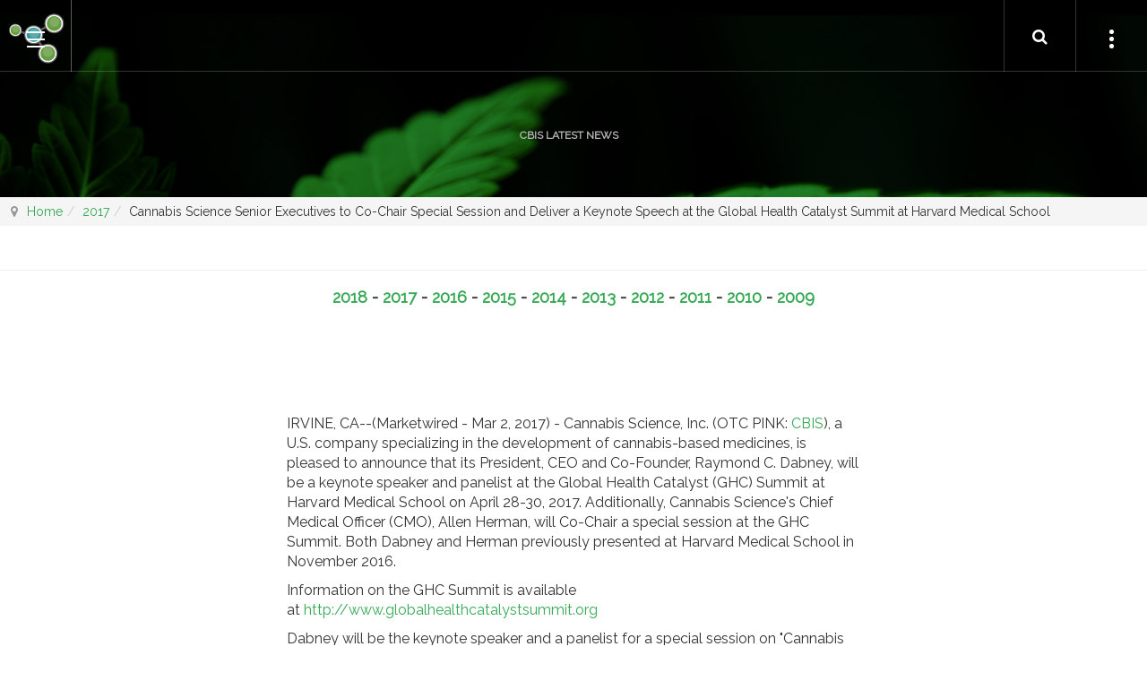

--- FILE ---
content_type: text/html; charset=utf-8
request_url: https://www.cannabisscience.com/2017/141-cannabis-science-senior-executives-to-co-chair-special-session-and-deliver-a-keynote-speech-at-the-global-health-catalyst-summit-at-harvard-medical-school
body_size: 38629
content:
<!DOCTYPE html>
<html lang="en-gb" dir="ltr"
	  class='com_content view-article itemid-196 j37 mm-hover'>

<head>
	<base href="https://www.cannabisscience.com/2017/141-cannabis-science-senior-executives-to-co-chair-special-session-and-deliver-a-keynote-speech-at-the-global-health-catalyst-summit-at-harvard-medical-school" />
	<meta http-equiv="content-type" content="text/html; charset=utf-8" />
	<meta name="keywords" content="Cannabis Science Inc., Medical Cannabis, Medical Global Consortium, Cannabinoids Research" />
	<meta name="description" content="Cannabis Science Inc. is an International Private Biotech Company. " />
	<meta name="generator" content="Joomla! - Open Source Content Management" />
	<title>Cannabis Science Inc. - Cannabis Science Senior Executives to Co-Chair Special Session and Deliver a Keynote Speech at the Global Health Catalyst Summit at Harvard Medical School</title>
	<link href="/templates/ja_mono/favicon.ico" rel="shortcut icon" type="image/vnd.microsoft.icon" />
	<link href="https://www.cannabisscience.com/component/search/?Itemid=196&amp;catid=28&amp;id=141&amp;format=opensearch" rel="search" title="Search Cannabis Science Inc." type="application/opensearchdescription+xml" />
	<link href="/t3-assets/dev/green/templates.ja_mono.less.bootstrap.less.css" rel="stylesheet" type="text/css" />
	<link href="/plugins/content/jadisqus_debate_echo/asset/style.css" rel="stylesheet" type="text/css" />
	<link href="/templates/system/css/system.css" rel="stylesheet" type="text/css" />
	<link href="/t3-assets/dev/green/plugins.system.t3.base-bs3.less.legacy-grid.less.css" rel="stylesheet" type="text/css" />
	<link href="/plugins/system/t3/base-bs3/fonts/font-awesome/css/font-awesome.css" rel="stylesheet" type="text/css" />
	<link href="/t3-assets/dev/green/plugins.system.t3.base-bs3.less.t3.less.css" rel="stylesheet" type="text/css" />
	<link href="/t3-assets/dev/green/templates.ja_mono.less.core.less.css" rel="stylesheet" type="text/css" />
	<link href="/t3-assets/dev/green/templates.ja_mono.less.typography.less.css" rel="stylesheet" type="text/css" />
	<link href="/t3-assets/dev/green/templates.ja_mono.less.forms.less.css" rel="stylesheet" type="text/css" />
	<link href="/t3-assets/dev/green/templates.ja_mono.less.navigation.less.css" rel="stylesheet" type="text/css" />
	<link href="/t3-assets/dev/green/templates.ja_mono.less.navbar.less.css" rel="stylesheet" type="text/css" />
	<link href="/t3-assets/dev/green/templates.ja_mono.less.modules.less.css" rel="stylesheet" type="text/css" />
	<link href="/t3-assets/dev/green/templates.ja_mono.less.joomla.less.css" rel="stylesheet" type="text/css" />
	<link href="/t3-assets/dev/green/templates.ja_mono.less.components.less.css" rel="stylesheet" type="text/css" />
	<link href="/t3-assets/dev/green/templates.ja_mono.less.style.less.css" rel="stylesheet" type="text/css" />
	<link href="/t3-assets/dev/green/templates.ja_mono.less.ajax.less.css" rel="stylesheet" type="text/css" />
	<link href="/t3-assets/dev/green/templates.ja_mono.less.themes.green.template.less.css" rel="stylesheet" type="text/css" />
	<link href="/t3-assets/dev/green/templates.ja_mono.less.template.less.css" rel="stylesheet" type="text/css" />
	<link href="/t3-assets/dev/green/plugins.system.t3.base-bs3.less.off-canvas.less.css" rel="stylesheet" type="text/css" />
	<link href="/t3-assets/dev/green/templates.ja_mono.less.off-canvas.less.css" rel="stylesheet" type="text/css" />
	<link href="/templates/ja_mono/fonts/font-awesome/css/font-awesome.min.css" rel="stylesheet" type="text/css" />
	<link href="https://fonts.googleapis.com/css?family=Raleway" rel="stylesheet" type="text/css" />
	<link href="//fonts.googleapis.com/css?family=Karla:400,700" rel="stylesheet" type="text/css" />
	<link href="//fonts.googleapis.com/css?family=Bitter:400,400italic" rel="stylesheet" type="text/css" />
	<link href="//fonts.googleapis.com/css?family=PT+Serif:400,700" rel="stylesheet" type="text/css" />
	<link href="//fonts.googleapis.com/css?family=Open+Sans:400,700,600" rel="stylesheet" type="text/css" />
	<link href="//fonts.googleapis.com/css?family=PT+Mono" rel="stylesheet" type="text/css" />
	<link href="//fonts.googleapis.com/css?family=Roboto:400,500,700" rel="stylesheet" type="text/css" />
	<link href="/t3-assets/dev/green/templates.ja_mono.acm.clients.less.style.less.css" rel="stylesheet" type="text/css" />
	<link href="/t3-assets/dev/green/templates.ja_mono.acm.cta.less.style.less.css" rel="stylesheet" type="text/css" />
	<link href="/t3-assets/dev/green/templates.ja_mono.acm.features-intro.less.style.less.css" rel="stylesheet" type="text/css" />
	<link href="/t3-assets/dev/green/templates.ja_mono.acm.teams.less.style.less.css" rel="stylesheet" type="text/css" />
	<link href="/t3-assets/dev/green/templates.ja_mono.less.layouts.docs.less.css" rel="stylesheet" type="text/css" />
	<script type="application/json" class="joomla-script-options new">{"system.paths":{"root":"","base":""}}</script>
	<script src="/media/jui/js/jquery.min.js?f5daf83bf7e1f68d54bf76591e934da9" type="text/javascript"></script>
	<script src="/media/jui/js/jquery-noconflict.js?f5daf83bf7e1f68d54bf76591e934da9" type="text/javascript"></script>
	<script src="/media/jui/js/jquery-migrate.min.js?f5daf83bf7e1f68d54bf76591e934da9" type="text/javascript"></script>
	<script src="/media/system/js/mootools-core.js?f5daf83bf7e1f68d54bf76591e934da9" type="text/javascript"></script>
	<script src="/media/system/js/core.js?f5daf83bf7e1f68d54bf76591e934da9" type="text/javascript"></script>
	<script src="/media/system/js/mootools-more.js?f5daf83bf7e1f68d54bf76591e934da9" type="text/javascript"></script>
	<script src="/media/system/js/caption.js?f5daf83bf7e1f68d54bf76591e934da9" type="text/javascript"></script>
	<script src="/plugins/system/t3/base-bs3/bootstrap/js/bootstrap.js?f5daf83bf7e1f68d54bf76591e934da9" type="text/javascript"></script>
	<script src="/plugins/system/t3/base-bs3/js/jquery.tap.min.js" type="text/javascript"></script>
	<script src="/plugins/system/t3/base-bs3/js/off-canvas.js" type="text/javascript"></script>
	<script src="/plugins/system/t3/base-bs3/js/script.js" type="text/javascript"></script>
	<script src="/plugins/system/t3/base-bs3/js/menu.js" type="text/javascript"></script>
	<script src="/templates/ja_mono/js/owl-carousel2/owl.carousel.min.js" type="text/javascript"></script>
	<script src="/templates/ja_mono/js/isotope.pkgd.js" type="text/javascript"></script>
	<script src="/templates/ja_mono/js/imagesloaded.pkgd.min.js" type="text/javascript"></script>
	<script src="/templates/ja_mono/js/packery-mode.pkgd.min.js" type="text/javascript"></script>
	<script src="/templates/ja_mono/js/script.js" type="text/javascript"></script>
	<script src="/templates/ja_mono/js/jquery.infinitescroll.js" type="text/javascript"></script>
	<script src="/templates/ja_mono/js/infinitive-paging.js" type="text/javascript"></script>
	<script src="/templates/ja_mono/js/ajax.js" type="text/javascript"></script>
	<script src="/media/system/js/html5fallback.js" type="text/javascript"></script>
	<script type="text/javascript">
jQuery(window).on('load',  function() {
				new JCaption('img.caption');
			});jQuery(function($){ $(".hasTooltip").tooltip({"html": true,"container": "body"}); });
	</script>

	
<!-- META FOR IOS & HANDHELD -->
	<meta name="viewport" content="width=device-width, initial-scale=1.0, maximum-scale=1.0, user-scalable=no"/>
	<style type="text/stylesheet">
		@-webkit-viewport   { width: device-width; }
		@-moz-viewport      { width: device-width; }
		@-ms-viewport       { width: device-width; }
		@-o-viewport        { width: device-width; }
		@viewport           { width: device-width; }
	</style>
	<script type="text/javascript">
		//<![CDATA[
		if (navigator.userAgent.match(/IEMobile\/10\.0/)) {
			var msViewportStyle = document.createElement("style");
			msViewportStyle.appendChild(
				document.createTextNode("@-ms-viewport{width:auto!important}")
			);
			document.getElementsByTagName("head")[0].appendChild(msViewportStyle);
		}
		//]]>
	</script>
<meta name="HandheldFriendly" content="true"/>
<meta name="apple-mobile-web-app-capable" content="YES"/>
<!-- //META FOR IOS & HANDHELD -->




<!-- Le HTML5 shim and media query for IE8 support -->

<!--[if lt IE 9]>
<script src="//html5shim.googlecode.com/svn/trunk/html5.js"></script>
<script type="text/javascript" src="/plugins/system/t3/base-bs3/js/respond.min.js"></script>
<![endif]-->

<!-- You can add Google Analytics here or use T3 Injection feature -->

  </head>

<body>

<div class="t3-wrapper"> <!-- Need this wrapper for off-canvas menu. Remove if you don't use of-canvas -->

  
<!-- HEADER -->
<header id="t3-header" class="t3-header ">

		<!-- LOGO -->
		<div class="logo">
			<div class="logo-image">
        <a data-itemid="101" data-ajax="1" href="/" title="Cannabis Science Inc.">
											<img class="logo-img" src="/images/logo4.png" alt="Cannabis Science Inc." />
															<span>Cannabis Science Inc.</span>
        </a>
				<small class="site-slogan"></small>
			</div>
		</div>
		<!-- //LOGO -->

					
<button class="btn btn-menu off-canvas-toggle " type="button" data-pos="left" data-nav="#t3-off-canvas" data-effect="off-canvas-effect-4">
  <span class="patty"></span>
</button>

<!-- OFF-CANVAS SIDEBAR -->
<div id="t3-off-canvas" class="t3-off-canvas ">
  <button type="button" class="close" data-dismiss="modal" aria-hidden="true">
    <span class="patty"></span>
  </button>
  <div class="t3-off-canvas-body">
    <!-- LOGO -->
    <div class="logo">
      <div class="logo-image">
        <a data-itemid="101" data-ajax="1" href="/" title="Cannabis Science Inc.">
                      <img class="logo-img" src="/images/logo4.png" alt="Cannabis Science Inc." />
                              <span>Cannabis Science Inc.</span>
        </a>
        <small class="site-slogan"></small>
      </div>
    </div>
    <!-- //LOGO -->

        
    <div class="table-cell">
      <div class="t3-module module " id="Mod1"><div class="module-inner"><div class="module-ct"><ul class="nav  nav-pills nav-stacked ">
<li class="item-101"><a data-itemid="101" data-ajax="1" href="/" >Home</a></li><li class="item-111 deeper dropdown parent"><span class="nav-header">About Us</span><ul class="dropdown-menu"><li class="item-119"><a data-itemid="119" data-ajax="1" href="/about-us/corporate-overview" >Corporate Overview</a></li><li class="item-146"><a data-itemid="146" data-ajax="1" href="/about-us/mission-statement" >Mission Statement</a></li><li class="item-156"><a data-itemid="156" data-ajax="1" href="/about-us/key-management" >Cannabis Science Team</a></li><li class="item-147"><a data-itemid="147" data-ajax="1" href="/about-us/careers-corporate-culture" >Careers &amp; Corporate Culture</a></li></ul></li><li class="item-172 deeper dropdown parent"><span class="nav-header">iCannabinoid</span><ul class="dropdown-menu"><li class="item-194">	<a href="http://iCannabinoid.com" target="_blank" >Join Now!</a></li></ul></li><li class="item-122 deeper dropdown parent"><span class="nav-header">R&amp;D</span><ul class="dropdown-menu"><li class="item-144"><a data-itemid="144" data-ajax="1" href="/r-d/the-science-of-cannabinoid" >The Science of Cannabinoids</a></li><li class="item-211"><a data-itemid="211" data-ajax="1" href="/r-d/cbis-research" >CBIS Cannabinoid Research</a></li><li class="item-148"><a data-itemid="148" data-ajax="1" href="/r-d/critical-ailments" >Critical Ailments</a></li></ul></li><li class="item-173 deeper dropdown parent"><span class="nav-header">COLLABORATIONS &amp; PROJECTS</span><ul class="dropdown-menu"><li class="item-195"><a data-itemid="195" data-ajax="1" href="/collaborations-projects/cbis-global-consortium" >CBIS Medical Consortium</a></li><li class="item-213"><a data-itemid="213" data-ajax="1" href="/collaborations-projects/global-economic-development-initiative" >Global Economic Development</a></li><li class="item-197"><a data-itemid="197" data-ajax="1" href="/collaborations-projects/pan-african-agriculture-and-commerce-university" >Pan African A &amp; C University</a></li><li class="item-177"><a data-itemid="177" data-ajax="1" href="/collaborations-projects/african-economic-development-initiative" >    African Economic Initiative</a></li><li class="item-174"><a data-itemid="174" data-ajax="1" href="/collaborations-projects/american-states-university" >American States University</a></li><li class="item-200"><a data-itemid="200" data-ajax="1" href="/collaborations-projects/north-american-economic-initiative" >    North American Economic Initiative</a></li><li class="item-149"><a data-itemid="149" data-ajax="1" href="/collaborations-projects/dana-farber" >Dana-Farber</a></li><li class="item-175"><a data-itemid="175" data-ajax="1" href="/collaborations-projects/cfa" >CFA</a></li><li class="item-176"><a data-itemid="176" data-ajax="1" href="/collaborations-projects/stellenbosch-university" >Stellenbosch University</a></li><li class="item-228"><a data-itemid="228" data-ajax="1" href="/collaborations-projects/cbis-bottle-it" >CBIS Bottle It</a></li></ul></li><li class="item-178 deeper dropdown parent"><span class="nav-header">Products &amp; Pharmacies</span><ul class="dropdown-menu"><li class="item-180"><a data-itemid="180" data-ajax="1" href="/products-pharmacies/products" >Products</a></li><li class="item-237"><a data-itemid="237" data-ajax="1" href="/products-pharmacies/order-online" >Order Online</a></li><li class="item-179"><a data-itemid="179" data-ajax="1" href="/products-pharmacies/pharmacies" >Pharmacies</a></li></ul></li><li class="item-112 deeper dropdown parent"><span class="nav-header">Investors</span><ul class="dropdown-menu"><li class="item-113"><a data-itemid="113" data-ajax="1" href="/investors/cbis-current-share-structure" >CBIS Current Share Structure</a></li><li class="item-114"><a data-itemid="114" data-ajax="1" href="/investors/sec-filings" >SEC Filings</a></li></ul></li><li class="item-152 deeper dropdown parent"><span class="nav-header">Media</span><ul class="dropdown-menu"><li class="item-115"><a data-itemid="115" data-ajax="1" href="/medium/cbis-latest-news" >CBIS News Releases</a></li><li class="item-154"><a data-itemid="154" data-ajax="1" href="/medium/in-the-press" >CBIS In The News</a></li><li class="item-155"><a data-itemid="155" data-ajax="1" href="/medium/events" >CBIS Events</a></li></ul></li><li class="item-145"><a data-itemid="145" data-ajax="1" href="/contact" >Contact</a></li></ul>
</div></div></div>
    </div>
  </div>
</div>
<!-- //OFF-CANVAS SIDEBAR -->
		
					
<!-- SIDEBAR BTN -->
<div class="head-sidebar ">
  <button class="btn btn-sidebar off-canvas-toggle " type="button" data-pos="left" data-nav="#t3-off-canvas-sidebar" data-effect="off-canvas-effect-4">
    <span class="patty"></span>
  </button>
</div>
<!-- //SIDEBAR BTN -->

<!-- OFF-CANVAS SIDEBAR -->
<div id="t3-off-canvas-sidebar" class="t3-off-canvas ">
  <button type="button" class="close" data-dismiss="modal" aria-hidden="true">
    <span class="patty"></span>
  </button>
  <div class="t3-off-canvas-body">
    <div class="t3-module module " id="Mod108"><div class="module-inner"><h3 class="module-title "><span>latest Articles</span></h3><div class="module-ct"><ul class="latestnews">
	<li>
		<a data-itemid="196" data-ajax="1" href="/2018/519-cannabis-science-issues-2019-guidance-report-under-sec-sanctions-the-company-goes-private-as-it-enters-into-step-2-of-its-growth-transition-enabling-full-transparency-and-revenue-growth" itemprop="url">
			<span itemprop="name">
				Cannabis Science Issues 2019 Guidance Report; Under SEC Sanctions the Company Goes Private as It Enters Into Step (2) of Its Growth Transition, Enabling Full Transparency and Revenue Growth			</span>
		</a>
	</li>
	<li>
		<a data-itemid="196" data-ajax="1" href="/2018/[base64]" itemprop="url">
			<span itemprop="name">
				Cannabis Science Enters Transition Stage as Trading of the Company’s Shares is Halted; The Company Will Continue to Implement Its Growth Strategy and Resolve All Outstanding Fully Reporting Requirements			</span>
		</a>
	</li>
	<li>
		<a data-itemid="196" data-ajax="1" href="/2018/[base64]" itemprop="url">
			<span itemprop="name">
				Cannabis Science Partners With CDN Firm NHS Industries to Launch the CBIS CDN Economic Development Plan; CBIS to Use Its Relations With the Harvard International Phytomedicines and Medical Cannabis Institute and Other Leading Institutions			</span>
		</a>
	</li>
	<li>
		<a data-itemid="196" data-ajax="1" href="/2018/516-cannabis-science-prepares-announcements-for-revenues-and-corporate-growth-finalizing-new-asset-partnerships-and-acquisitions-targeting-positive-cash-flow-in-key-markets-globally" itemprop="url">
			<span itemprop="name">
				Cannabis Science Prepares Announcements for Revenues and Corporate Growth; Finalizing New Asset Partnerships and Acquisitions Targeting Positive Cash Flow in Key Markets Globally			</span>
		</a>
	</li>
	<li>
		<a data-itemid="196" data-ajax="1" href="/2018/515-cannabis-science-successfully-completes-european-headquarters-and-operations-move-to-the-netherlands-and-completes-shut-down-of-all-cannabis-science-europe-gmbh-germany-operations" itemprop="url">
			<span itemprop="name">
				Cannabis Science Successfully Completes European Headquarters and Operations Move to The Netherlands and Completes Shut Down of All Cannabis Science Europe GmbH Germany Operations			</span>
		</a>
	</li>
</ul>
</div></div></div>
  </div>
</div>
<!-- //OFF-CANVAS SIDEBAR -->
		
					<!-- HEAD SEARCH -->
			<div class="head-search ">
				<button class="btn-search"><i class="fa fa-search"></i></button>
			</div>
			<!-- //HEAD SEARCH -->
		
</header>
<!-- //HEADER -->
  
    <div class="load-indicator"><div class="load-indicator-progress"></div></div>
    
  <div class="two-blocks-wrapper ">
    <div class="block-left col-xs-12 col-lg-6">
      
<div class="block-inner" data-ajax-block="block-left">
	<!-- MASTHEAD -->
	<div class="t3-masthead col-sm-12">
			<div class="jamasthead blend-bg" style="background-image:url(/images/joomlart/hero/bg-1.jpg);">
    <div class="jamasthead-detail">
        
                <!-- Aside -->
                <aside class="article-aside clearfix">
                        	<dl class="article-info  muted">

		
			<dt class="article-info-term">
											</dt>

			
										<dd class="parent-category-name hasTooltip" title="Parent Category: ">
				<i class="fa fa-folder"></i>
									<span itemprop="genre">CBIS Latest News</span>
							</dd>			
			
					
					
			
						</dl>
                                </aside>
        
        <!-- //Aside -->
            </div>
</div>
              <!-- MAST SEARCH -->
        <div class="mast-search ">
         <div class="search">
	<form action="/2017" method="post" class="form-inline form-search no-button">
		<input name="searchword" value="" id="mod-search-searchword" maxlength="200"  class="form-control search-query" type="search" size="0" placeholder="What you are looking for ?" />		<input type="hidden" name="task" value="search" />
		<input type="hidden" name="option" value="com_search" />
		<input type="hidden" name="Itemid" value="117" />
	</form>
</div>

        </div>
        <!-- MAST SEARCH -->
      	</div>
	<!-- //MASTHEAD -->
</div>
    </div>

    <div class="block-right col-xs-12 col-lg-6 col-lg-offset-6">
      
<div class="block-inner" data-ajax-block="block-right">

  <!-- Content Mass Top -->
  <div class="content-mass content-mass-top col-xs-12">
    <div class="t3-module module " id="Mod122"><div class="module-inner"><div class="module-ct">
<ol class="breadcrumb ">
	<li class="active"><span class="hasTooltip"><i class="fa fa-map-marker" data-toggle="tooltip" title="You are here: "></i></span></li><li><a data-itemid="101" data-ajax="1" href="/" class="pathway">Home</a><span class="divider"><img src="/templates/ja_mono/images/system/arrow.png" alt="" /></span></li><li><a data-itemid="196" data-ajax="1" href="/2017" class="pathway">2017</a><span class="divider"><img src="/templates/ja_mono/images/system/arrow.png" alt="" /></span></li><li><span>Cannabis Science Senior Executives to Co-Chair Special Session and Deliver a Keynote Speech at the Global Health Catalyst Summit at Harvard Medical School</span></li></ol>
</div></div></div><div class="t3-module module clear " id="Mod130"><div class="module-inner"><div class="module-ct">

<div class="custom clear"  >
	<h4 style="text-align: center; margin-top: 70px; margin-bottom: -60px;"><strong><a data-itemid="115" data-ajax="1" href="/medium/cbis-latest-news">2018</a> - <a data-itemid="196" data-ajax="1" href="/2017">2017</a> - <a data-itemid="201" data-ajax="1" href="/2016">2016</a> - <a data-itemid="202" data-ajax="1" href="/2015">2015</a> - <a data-itemid="203" data-ajax="1" href="/2014">2014</a> - <a data-itemid="204" data-ajax="1" href="/2013">2013</a> - <a data-itemid="205" data-ajax="1" href="/2012">2012</a> - <a data-itemid="207" data-ajax="1" href="/2011">2011</a> - <a data-itemid="208" data-ajax="1" href="/2010">2010</a> - <a data-itemid="206" data-ajax="1" href="/2009">2009</a></strong></h4>
<hr /></div>
</div></div></div>
  </div>
  <!-- //Content Mass Top -->


<div id="t3-mainbody" class="t3-mainbody col-xs-12 col-sm-12">
  <div class="row">
    <!-- MAIN CONTENT -->
    <div id="t3-content" class="t3-content col-xs-11 col-sm-8">
            <!-- Article -->
<article itemscope itemtype="http://schema.org/Article" class="item-page">
		
	
  <meta itemscope itemprop="mainEntityOfPage"  itemType="https://schema.org/WebPage" itemid="https://google.com/article"/>

	<time>
		<meta content="2017-03-02T11:28:54+00:00" itemprop="datePublished">
    <meta content="2018-06-10T06:25:51+00:00" itemprop="dateModified">
	</time>

  <span itemprop="headline" style="display: none;" itemType="https://schema.org/Text" >
  	Cannabis Science Senior Executives to Co-Chair Special Session and Deliver a Keynote Speech at the Global Health Catalyst Summit at Harvard Medical School  </span>

    <span itemprop="author" style="display: none;">
		<span itemprop="name"></span>
	  <span itemtype="https://schema.org/Organization" itemscope="" itemprop="publisher" style="display: none;">
	  	<span itemtype="https://schema.org/ImageObject" itemscope="" itemprop="logo">
		    <img itemprop="url" alt="logo" src="https://www.cannabisscience.com//templates/ja_mono/images/logo.png">
		    <meta content="auto" itemprop="width">
		    <meta content="auto" itemprop="height">
  		</span>
  		<meta content="" itemprop="name">
  	</span>
	</span>

	<meta itemprop="inLanguage" content="en-GB" />

	
	
	<!-- 			 -->

				
			
		
		<section class="article-content clearfix" itemprop="articleBody">
			<div>
<p>IRVINE, CA--(Marketwired - Mar 2, 2017) - Cannabis Science, Inc. (OTC PINK: <a href="http://www.marketwired.com/news_room/Stock?ticker=CBIS" rel="nofollow">CBIS</a>), a U.S. company specializing in the development of cannabis-based medicines, is pleased to announce that its President, CEO and Co-Founder, Raymond C. Dabney, will be a keynote speaker and panelist at the Global Health Catalyst (GHC) Summit at Harvard Medical School on April 28-30, 2017. Additionally, Cannabis Science's Chief Medical Officer (CMO), Allen Herman, will Co-Chair a special session at the GHC Summit. Both Dabney and Herman previously presented at Harvard Medical School in November 2016.</p>
<p>Information on the GHC Summit is available at <a href="http://www.globalhealthcatalystsummit.org/" rel="nofollow">http://www.globalhealthcatalystsummit.org</a></p>
<p>Dabney will be the keynote speaker and a panelist for a special session on "Cannabis Science Versus Cancer and Other Malignancies." Dabney will discuss how cannabinoids can be used to treat cancer and other diseases, manage the side effects of cancer treatment like radiotherapy and chemotherapy, and potential applications of medical cannabis in global health to close the global pain divide; Cannabis Science's vision for the global health and development impact of cannabinoid-based medicines; and the need for greater public education on the importance of medical cannabis research.</p>
<p>Information on this special session can be accessed at: <a href="https://www.globalhealthcatalystsummit.org/medical-cannabis" rel="nofollow">https://www.globalhealthcatalystsummit.org/medical-cannabis</a></p>
<p>Additionally, Dabney will present summit participants with an overview of the company's current drug development program, as well as with an update on Cannabis Science's Collaborative Research Agreement (CRA) with Dana-Farber Cancer Institute (Dana-Farber). In addition to co-chairing the session, Herman will participate in the discussion on the epidemiology of cancer and the utilization of opioids in Africa as opioid utilization rates reflect the pain divide. This conference affords Cannabis Science an opportunity to discuss cutting-edge cannabinoid research with some of the greatest minds in modern medicine globally, as well as to network and explore potential partnerships. In addition, through participation in this Summit, Cannabis Science will give updates on progress in the implementation of Cannabis Science's research agreement with Dana-Farber and a potential consortium agreement involving other institutions.</p>
<p>The GHC Summit invitation letters for Mr. Dabney and Dr. Herman can be viewed:<br /><a href="https://cannabisscience.com/index.php/events/826-invitation-to-the-2017-global-health-catalyst-cancer-summit-at-harvard-medical-school" rel="nofollow">https://cannabisscience.com/index.php/events/826-invitation-to-the-2017-global-health-catalyst-cancer-summit-at-harvard-medical-school</a></p>
<p>On January 3, 2017, Cannabis Science entered into a CRA with Dana-Farber, one of the world's leading cancer centers. Under the terms of the CRA, Cannabis Science and Dana-Farber will jointly investigate and develop use of cannabinoids to treat various forms of cancers.</p>
<p>"I am excited about Cannabis Science's relationship with Dana-Farber. When I first met Wilfred Ngwa, PhD, Director of Global Health Catalyst at Harvard Medical School and Principal Investigator for the CRA, we immediately realized potential synergies on cancer research interests, and the potential to collaborate to develop cannabinoid-based medicines to treat cancer and control cancer symptoms with minimal side-effects," stated Dabney.</p>
<p>Dabney and Ngwa met during the Constituency for Africa's (CFA) annual Ronald H. Brown African Affairs Series in Washington, DC in September 2016, where they both were on the speaking program. Mr. Dabney is a Member of the Board of Directors of CFA, and the Vice Chairman of CFA's African Healthcare Infrastructure Committee (AHIC).</p>
<p>About Cannabis Science, Inc.</p>
<p>Cannabis Science, Inc. takes advantage of its unique understanding of metabolic processes to provide novel treatment approaches to a number of illnesses for which current treatments and understanding remain unsatisfactory. Cannabinoids have an extensive history dating back thousands of years, and currently, there are a growing number of peer-reviewed scientific publications that document the underlying biochemical pathways that cannabinoids modulate. The Company works with leading experts in drug development, medicinal characterization, and clinical research to develop, produce, and commercialize novel therapeutic approaches for the treatment for illnesses caused by infections as well as for age-related illness. Our initial focus is on skin cancers, HIV/AIDS, and neurological conditions. The Company is proceeding with the research and development of its proprietary drugs as a part of this initial focus: CS-S/BCC-1, CS-TATI-1, and CS-NEURO- 1, respectively.</p>
<p>Forward-Looking Statements</p>
<p>This Press Release includes forward-looking statements within the meaning of Section 27A of the Securities Act of 1933 and Section 21E of the Securities Act of 1934. A statement containing words such as "anticipate," "seek," intend," "believe," "estimate," "expect," "project," "plan," or similar phrases may be deemed "forward- looking statements" within the meaning of the Private Securities Litigation Reform Act of 1995. Some or all of the events or results anticipated by these forward-looking statements may not occur. Factors that could cause or contribute to such differences include the future U.S. and global economies, the impact of competition, and the Company's reliance on existing regulations regarding the use and development of cannabis-based drugs. Cannabis Science, Inc., does not undertake any duty nor does it intend to update the results of these forward- looking statements. Safe Harbor Statement. The Private Securities Litigation Reform Act of 1995 provides a 'safe harbor' for forward looking statements. Certain of the statements contained herein, which are not historical facts are forward looking statements with respect to events, the occurrence of which involved risks and uncertainties. These forward-looking statements may be impacted, either positively or negatively, by various factors. Information concerning potential factors that could affect the company is detailed from time to time in the company's reports filed with the Securities and Exchange Commission.</p>
</div>
<div id="ctl00_p_wpcpageplaceholder_re1_contact_information">
<div id="newsroom-contact-middle">
<h2>CONTACT INFORMATION</h2>
<ul>
<li>
<p>Cannabis Science, Inc.<br />Dr. Allen Herman<br />Chief Medical Officer (CMO)<br />Email: <span id="cloak10534"><span id="cloakc020198e0ea8f38825b3e4d6647c90d0">This email address is being protected from spambots. You need JavaScript enabled to view it.</span><script type='text/javascript'>
				document.getElementById('cloakc020198e0ea8f38825b3e4d6647c90d0').innerHTML = '';
				var prefix = '&#109;a' + 'i&#108;' + '&#116;o';
				var path = 'hr' + 'ef' + '=';
				var addyc020198e0ea8f38825b3e4d6647c90d0 = '&#97;ll&#101;n.h&#101;rm&#97;n' + '&#64;';
				addyc020198e0ea8f38825b3e4d6647c90d0 = addyc020198e0ea8f38825b3e4d6647c90d0 + 'c&#97;nn&#97;b&#105;ssc&#105;&#101;nc&#101;' + '&#46;' + 'c&#111;m';
				var addy_textc020198e0ea8f38825b3e4d6647c90d0 = '&#97;ll&#101;n.h&#101;rm&#97;n' + '&#64;' + 'c&#97;nn&#97;b&#105;ssc&#105;&#101;nc&#101;' + '&#46;' + 'c&#111;m';document.getElementById('cloakc020198e0ea8f38825b3e4d6647c90d0').innerHTML += '<a ' + path + '\'' + prefix + ':' + addyc020198e0ea8f38825b3e4d6647c90d0 + '\' rel="nofollow">'+addy_textc020198e0ea8f38825b3e4d6647c90d0+'<\/a>';
		</script></span><br />Tel: 1-888-263-0832<br /><br />Cannabis Science, Inc.<br />Mr. Raymond C. Dabney<br />President &amp; CEO, Co-Founder<br />Email: <span id="cloak2373"><span id="cloak19ee6e5695c519222bf57149782fe751">This email address is being protected from spambots. You need JavaScript enabled to view it.</span><script type='text/javascript'>
				document.getElementById('cloak19ee6e5695c519222bf57149782fe751').innerHTML = '';
				var prefix = '&#109;a' + 'i&#108;' + '&#116;o';
				var path = 'hr' + 'ef' + '=';
				var addy19ee6e5695c519222bf57149782fe751 = 'r&#97;ym&#111;nd.d&#97;bn&#101;y' + '&#64;';
				addy19ee6e5695c519222bf57149782fe751 = addy19ee6e5695c519222bf57149782fe751 + 'c&#97;nn&#97;b&#105;ssc&#105;&#101;nc&#101;' + '&#46;' + 'c&#111;m';
				var addy_text19ee6e5695c519222bf57149782fe751 = 'r&#97;ym&#111;nd.d&#97;bn&#101;y' + '&#64;' + 'c&#97;nn&#97;b&#105;ssc&#105;&#101;nc&#101;' + '&#46;' + 'c&#111;m';document.getElementById('cloak19ee6e5695c519222bf57149782fe751').innerHTML += '<a ' + path + '\'' + prefix + ':' + addy19ee6e5695c519222bf57149782fe751 + '\' rel="nofollow">'+addy_text19ee6e5695c519222bf57149782fe751+'<\/a>';
		</script></span><br />Tel: 1-888-263-0832 <br /><br />Cannabis Science, Inc.<br />Investor Relations<br />Teresa Misenheimer<br />Email: <span id="cloak19517"><span id="cloak673612047f8b0553d91b49e9be0a8fdc">This email address is being protected from spambots. You need JavaScript enabled to view it.</span><script type='text/javascript'>
				document.getElementById('cloak673612047f8b0553d91b49e9be0a8fdc').innerHTML = '';
				var prefix = '&#109;a' + 'i&#108;' + '&#116;o';
				var path = 'hr' + 'ef' + '=';
				var addy673612047f8b0553d91b49e9be0a8fdc = 't&#101;r&#101;s&#97;' + '&#64;';
				addy673612047f8b0553d91b49e9be0a8fdc = addy673612047f8b0553d91b49e9be0a8fdc + 'c&#97;nn&#97;b&#105;ssc&#105;&#101;nc&#101;' + '&#46;' + 'c&#111;m';
				var addy_text673612047f8b0553d91b49e9be0a8fdc = 't&#101;r&#101;s&#97;' + '&#64;' + 'c&#97;nn&#97;b&#105;ssc&#105;&#101;nc&#101;' + '&#46;' + 'c&#111;m';document.getElementById('cloak673612047f8b0553d91b49e9be0a8fdc').innerHTML += '<a ' + path + '\'' + prefix + ':' + addy673612047f8b0553d91b49e9be0a8fdc + '\' rel="nofollow">'+addy_text673612047f8b0553d91b49e9be0a8fdc+'<\/a>';
		</script></span><br />Tel: 1-888-263-0832</p>
</li>
</ul>
</div>
</div>		</section>

		
	  <!-- footer -->
	  	  <!-- //footer -->

		
			
	
	</article>
<!-- //Article -->
    </div>
    <!-- //MAIN CONTENT -->
  </div>
</div> 


</div>

    </div>

    <div class="block-footer col-xs-12 col-lg-6 col-lg-offset-6">
      
<!-- BACK TOP TOP BUTTON -->
<div id="back-to-top"  >
<!--
<div id="back-to-top" data-spy="affix" data-offset-top="300" class="back-to-top hidden-xs hidden-sm affix-top">
  <button class="btn btn-lg btn-primary" title="Back to top"><i class="fa fa-long-arrow-up"></i></button>
  
</div>
<div class="t3-module module social-module " ><div class="module-inner"><div class="module-ct">
<div class="custom social-module">
	<ul class="social-list clearfix">
<li><a class="facebook" title="Facebook" href="https://www.facebook.com/joomlart"><i class="fa fa-facebook"></i></a></li>
<li><a class="twitter" title="Twitter" href="https://twitter.com/JoomlArt"><i class="fa fa-twitter"></i></a></li>
<li><a class="google-plus" title="Google plus" href="http://www.joomlart.com/"><i class="fa fa-google-plus"></i></a></li>
<li><a class="youtube" title="Youtube" href="http://www.joomlart.com/"><i class="fa fa-youtube"></i></a></li>
</ul></div>
</div></div></div>  -->


</div>


<script type="text/javascript">
(function($) {
	// Back to top
	$('#back-to-top').on('click', function(){
		$("html, body").animate({scrollTop: 0}, 500);
		return false;
	});
})(jQuery);
</script>
<!-- BACK TO TOP BUTTON -->

<!-- FOOTER -->
<footer id="t3-footer" class="t3-footer col-xs-12">

  <div class="footer-title">
    <span>REACH US.</span> 
  <!--<span>FIN.</span> */-->
  </div>

  <div style="background-color: #111111; padding: 1% 1%; text-align:center;">
    <p><h2>2019 US Federal Contractor</h2>
    <span style="color: #ffffff;"><b>DUNS number:</b> 830406356</span><br /><span style="color: #ffffff;"><b>CAGE code:</b> 5FZM9</span></p>
	<p><span style="color: #ffffff;"></span></p>
	<p><span style="color: #ffffff;">NAICS Codes selected:</span></p>
	<p><span style="color: #ffffff;">541711 - Research and Development in Biotechnology</span></p>
	<p><span style="color: #ffffff;">621511 - Medical Laboratories</span></p>
	<p><span style="color: #ffffff;">624230 - Emergency And Other Relief Services</span></p>
  </div>
 
   <div class="t3-module module social-module " style="border-bottom: 1px solid #222222; margin-bottom:0px;"><div class="module-inner"><div class="module-ct">
		<div class="custom social-module">
			<ul class="social-list clearfix">
            	<li><a class="facebook" title="Facebook" href="https://www.facebook.com/CBISinc/" target="_blank"><i class="fa fa-facebook"></i></a></li>
            	<li><a class="twitter" title="Twitter" href="https://twitter.com/cannabisscienc1" target="_blank"><i class="fa fa-twitter"></i></a></li>
            	<li><a class="ig" title="Instagram" href="https://instagram.com/cbiscorp" target="_blank"><i class="fa fa-instagram"></i></a></li>
            	<li><a class="linkedin" title="Linkedin" href="https://ca.linkedin.com/company/cannabis-science-inc-" target="_blank"><i class="fa fa-linkedin"></i></a></li>
            </ul>
     	</div>
	</div></div></div>    
  
			<!-- FOOT NAVIGATION -->
				<!-- SPOTLIGHT -->
	<div class="t3-spotlight t3-footnav  row equal-height">
					<div class="col  col-lg-4 col-md-4 col-sm-4 col-xs-12">
								<div class="t3-module module " id="Mod94"><div class="module-inner"><h3 class="module-title "><span>Contact.</span></h3><div class="module-ct">

<div class="custom"  >
	<p style="text-align: left;">Cannabis Science Inc.<br /><br />Mr. Raymond C. Dabney<br />President &amp; CEO</p>
<p style="text-align: left;"><span style="font-size: 10pt;">raymond</span><span style="font-size: 10pt;">.dabney</span><span id="cloak74596" style="font-size: 10pt;">@cannabisscience.com</span></p>
<p style="text-align: left;"><br /><span style="font-size: 10pt;"><br /></span></p></div>
</div></div></div>
							</div>
					<div class="col  col-lg-4 col-md-4 col-sm-4 col-xs-12">
								&nbsp;
							</div>
					<div class="col  col-lg-4 col-md-4 col-sm-4 col-xs-12">
								&nbsp;
							</div>
			</div>
<!-- SPOTLIGHT -->
		<!-- //FOOT NAVIGATION -->
	  
  
  
	<section class="t3-copyright">
		<div class="row">
			<div class="col-md-12 copyright ">
       <!--       <img src="http://cbispharmacy.com/images/homepage_banne.png" class="center" width="500" height="170">
              <br>
              <br> &nbsp; -->
      <span>Copyright © 2019 Cannabis Science Inc. All Rights Reserved.</span> 

			</div>
					</div>
		
	</section>
	    


</footer>
<!-- //FOOTER -->


    </div>
  </div>
</div>


<div class="block-invisible" data-ajax-block="block-invisible">
	
	<meta name="page-title" content="Cannabis Science Inc. - Cannabis Science Senior Executives to Co-Chair Special Session and Deliver a Keynote Speech at the Global Health Catalyst Summit at Harvard Medical School" />
	<meta name="page-class" content='com_content view-article itemid-196 j37 mm-hover' />
</div>



</body>

</html>

--- FILE ---
content_type: text/css
request_url: https://www.cannabisscience.com/t3-assets/dev/green/templates.ja_mono.less.forms.less.css
body_size: 17938
content:
.form-control:focus {
  border-color: #eaeaea;
  outline: 0;
  -webkit-box-shadow: inset 0 1px 1px rgba(0,0,0,.075), 0 0 8px rgba(234, 234, 234, 0.6);
  box-shadow: inset 0 1px 1px rgba(0,0,0,.075), 0 0 8px rgba(234, 234, 234, 0.6);
}
.form-control::-moz-placeholder {
  color: #b3b3b3;
  opacity: 1;
}
.form-control:-ms-input-placeholder {
  color: #b3b3b3;
}
.form-control::-webkit-input-placeholder {
  color: #b3b3b3;
}
textarea.form-control {
  height: auto;
}
.form-group {
  margin-bottom: 20px;
}
.radio label,
.checkbox label {
  display: inline;
}
.form-control-static {
  margin-bottom: 0;
}
@media (min-width: 768px) {
  .form-inline .form-group {
    display: inline-block;
  }
  .form-inline .form-control {
    display: inline-block;
  }
  .form-inline .radio input[type="radio"],
  .form-inline .checkbox input[type="checkbox"] {
    float: none;
  }
}
.form-horizontal .control-label,
.form-horizontal .radio,
.form-horizontal .checkbox,
.form-horizontal .radio-inline,
.form-horizontal .checkbox-inline {
  margin-top: 0;
  margin-bottom: 0;
  padding-top: 7px;
}
.form-horizontal .form-control-static {
  padding-top: 7px;
}
.btn-second {
  color: #ffffff;
  background-color: #428bca;
  border-color: #357ebd;
}
.btn-second:hover,
.btn-second:focus,
.btn-second.focus,
.btn-second:active,
.btn-second.active,
.open > .dropdown-toggle.btn-second {
  color: #ffffff;
  background-color: #3071a9;
  border-color: #285e8e;
}
.btn-second:active,
.btn-second.active,
.open > .dropdown-toggle.btn-second {
  background-image: none;
}
.btn-second.disabled,
.btn-second[disabled],
fieldset[disabled] .btn-second,
.btn-second.disabled:hover,
.btn-second[disabled]:hover,
fieldset[disabled] .btn-second:hover,
.btn-second.disabled:focus,
.btn-second[disabled]:focus,
fieldset[disabled] .btn-second:focus,
.btn-second.disabled.focus,
.btn-second[disabled].focus,
fieldset[disabled] .btn-second.focus,
.btn-second.disabled:active,
.btn-second[disabled]:active,
fieldset[disabled] .btn-second:active,
.btn-second.disabled.active,
.btn-second[disabled].active,
fieldset[disabled] .btn-second.active {
  background-color: #428bca;
  border-color: #357ebd;
}
.btn-second .badge {
  color: #428bca;
  background-color: #ffffff;
}
.btn-inverse {
  color: #ffffff;
  background-color: #333333;
  border-color: #333333;
}
.btn-inverse:hover,
.btn-inverse:focus,
.btn-inverse.focus,
.btn-inverse:active,
.btn-inverse.active,
.open > .dropdown-toggle.btn-inverse {
  color: #ffffff;
  background-color: #1a1a1a;
  border-color: #141414;
}
.btn-inverse:active,
.btn-inverse.active,
.open > .dropdown-toggle.btn-inverse {
  background-image: none;
}
.btn-inverse.disabled,
.btn-inverse[disabled],
fieldset[disabled] .btn-inverse,
.btn-inverse.disabled:hover,
.btn-inverse[disabled]:hover,
fieldset[disabled] .btn-inverse:hover,
.btn-inverse.disabled:focus,
.btn-inverse[disabled]:focus,
fieldset[disabled] .btn-inverse:focus,
.btn-inverse.disabled.focus,
.btn-inverse[disabled].focus,
fieldset[disabled] .btn-inverse.focus,
.btn-inverse.disabled:active,
.btn-inverse[disabled]:active,
fieldset[disabled] .btn-inverse:active,
.btn-inverse.disabled.active,
.btn-inverse[disabled].active,
fieldset[disabled] .btn-inverse.active {
  background-color: #333333;
  border-color: #333333;
}
.btn-inverse .badge {
  color: #333333;
  background-color: #ffffff;
}
.btn-border {
  border: 2px solid #34a853;
  background: none;
  color: #34a853;
}
.btn-border:hover,
.btn-border:focus,
.btn-border:active {
  background: #34a853;
  border-color: #34a853;
  color: #ffffff;
  -webkit-transition: all 300ms;
  -o-transition: all 300ms;
  transition: all 300ms;
}
.btn-border-light {
  border: 2px solid #ffffff;
  background: none;
  color: #ffffff;
}
.btn-border-light:hover,
.btn-border-light:focus,
.btn-border-light:active {
  background: #ffffff;
  border-color: #ffffff;
  color: #34a853;
  -webkit-transition: all 300ms;
  -o-transition: all 300ms;
  transition: all 300ms;
}
.btn-flip-wrap {
  color: #a6a6a6;
  cursor: pointer;
  font-size: 12px;
  height: 54px;
  line-height: 54px;
  perspective: 1000px;
  position: relative;
  transform-style: preserve-3d;
  width: 180px;
  display: inline-block;
  text-transform: none;
  
  font-family: "Raleway", Helvetica, Arial, sans-serif;
  font-weight: 700;
}
.btn-flip-wrap.btn-flip-md {
  width: 90px;
  height: 36px;
  line-height: 36px;
}
.btn-flip-wrap.btn-flip-md .btn-flip-back,
.btn-flip-wrap.btn-flip-md .btn-flip-front {
  line-height: 36px;
}
.btn-flip-wrap.btn-flip-md .btn-flip-front {
  transform: rotateX(0deg) translateZ(18px);
  -moz-transform: rotateX(0deg) translateZ(18px);
  -webkit-transform: rotateX(0deg) translateZ(18px);
}
.btn-flip-wrap.btn-flip-md .btn-flip-back {
  transform: rotateX(90deg) translateZ(18px);
  -moz-transform: rotateX(90deg) translateZ(18px);
  -webkit-transform: rotateX(90deg) translateZ(18px);
}
.btn-flip-wrap.btn-flip-md:hover .btn-flip-back {
  transform: rotateX(0deg) translateZ(18px);
  -moz-transform: rotateX(0deg) translateZ(18px);
  -webkit-transform: rotateX(0deg) translateZ(18px);
}
.btn-flip-wrap.btn-flip-md:hover .btn-flip-front {
  transform: rotateX(-90deg) translateZ(18px);
  -moz-transform: rotateX(-90deg) translateZ(18px);
  -webkit-transform: rotateX(-90deg) translateZ(18px);
}
.btn-flip-wrap .btn-flip-front {
  transform: rotateX(0deg) translateZ(27px);
  -moz-transform: rotateX(0deg) translateZ(27px);
  -webkit-transform: rotateX(0deg) translateZ(27px);
}
.btn-flip-wrap .btn-flip-back {
  color: #ffffff;
  background-color: #000000;
  border-color: #000000;
  transform: rotateX(90deg) translateZ(27px);
  -moz-transform: rotateX(90deg) translateZ(27px);
  -webkit-transform: rotateX(90deg) translateZ(27px);
}
.btn-flip-wrap .btn-flip-back:hover,
.btn-flip-wrap .btn-flip-back:focus,
.btn-flip-wrap .btn-flip-back.focus,
.btn-flip-wrap .btn-flip-back:active,
.btn-flip-wrap .btn-flip-back.active,
.open > .dropdown-toggle.btn-flip-wrap .btn-flip-back {
  color: #ffffff;
  background-color: #000000;
  border-color: #000000;
}
.btn-flip-wrap .btn-flip-back:active,
.btn-flip-wrap .btn-flip-back.active,
.open > .dropdown-toggle.btn-flip-wrap .btn-flip-back {
  background-image: none;
}
.btn-flip-wrap .btn-flip-back.disabled,
.btn-flip-wrap .btn-flip-back[disabled],
fieldset[disabled] .btn-flip-wrap .btn-flip-back,
.btn-flip-wrap .btn-flip-back.disabled:hover,
.btn-flip-wrap .btn-flip-back[disabled]:hover,
fieldset[disabled] .btn-flip-wrap .btn-flip-back:hover,
.btn-flip-wrap .btn-flip-back.disabled:focus,
.btn-flip-wrap .btn-flip-back[disabled]:focus,
fieldset[disabled] .btn-flip-wrap .btn-flip-back:focus,
.btn-flip-wrap .btn-flip-back.disabled.focus,
.btn-flip-wrap .btn-flip-back[disabled].focus,
fieldset[disabled] .btn-flip-wrap .btn-flip-back.focus,
.btn-flip-wrap .btn-flip-back.disabled:active,
.btn-flip-wrap .btn-flip-back[disabled]:active,
fieldset[disabled] .btn-flip-wrap .btn-flip-back:active,
.btn-flip-wrap .btn-flip-back.disabled.active,
.btn-flip-wrap .btn-flip-back[disabled].active,
fieldset[disabled] .btn-flip-wrap .btn-flip-back.active {
  background-color: #000000;
  border-color: #000000;
}
.btn-flip-wrap .btn-flip-back .badge {
  color: #000000;
  background-color: #ffffff;
}
.btn-flip-wrap .btn-flip-back,
.btn-flip-wrap .btn-flip-front {
  backface-visibility: hidden;
  position: absolute;
  padding-top: 0;
  padding-bottom: 0;
  height: 100%;
  width: 100%;
  left: 0;
  line-height: 50px;
  transform-origin: 50% 50% 0;
  -moz-transform-origin: 50% 50% 0;
  -webkit-transform-origin: 50% 50% 0;
  font-weight: 700;
  -webkit-transition: all 0.3s ease 0s;
  -o-transition: all 0.3s ease 0s;
  transition: all 0.3s ease 0s;
}
.btn-flip-wrap:hover .btn-flip-back {
  transform: rotateX(0deg) translateZ(27px);
  -moz-transform: rotateX(0deg) translateZ(27px);
  -webkit-transform: rotateX(0deg) translateZ(27px);
}
.btn-flip-wrap:hover .btn-flip-back .btn-inverse:hover {
  color: #ffffff;
  background-color: #333333;
  border-color: #333333;
}
.btn-flip-wrap:hover .btn-flip-front {
  transform: rotateX(-90deg) translateZ(27px);
  -moz-transform: rotateX(-90deg) translateZ(27px);
  -webkit-transform: rotateX(-90deg) translateZ(27px);
}
.btn-flip-wrap.twitter {
  padding: 0 !important;
}
.btn-facebook {
  color: #ffffff;
  background-color: #3b5998;
  border-color: #3b5998;
}
.btn-facebook:hover,
.btn-facebook:focus,
.btn-facebook.focus,
.btn-facebook:active,
.btn-facebook.active,
.open > .dropdown-toggle.btn-facebook {
  color: #ffffff;
  background-color: #2d4373;
  border-color: #2a3f6c;
}
.btn-facebook:active,
.btn-facebook.active,
.open > .dropdown-toggle.btn-facebook {
  background-image: none;
}
.btn-facebook.disabled,
.btn-facebook[disabled],
fieldset[disabled] .btn-facebook,
.btn-facebook.disabled:hover,
.btn-facebook[disabled]:hover,
fieldset[disabled] .btn-facebook:hover,
.btn-facebook.disabled:focus,
.btn-facebook[disabled]:focus,
fieldset[disabled] .btn-facebook:focus,
.btn-facebook.disabled.focus,
.btn-facebook[disabled].focus,
fieldset[disabled] .btn-facebook.focus,
.btn-facebook.disabled:active,
.btn-facebook[disabled]:active,
fieldset[disabled] .btn-facebook:active,
.btn-facebook.disabled.active,
.btn-facebook[disabled].active,
fieldset[disabled] .btn-facebook.active {
  background-color: #3b5998;
  border-color: #3b5998;
}
.btn-facebook .badge {
  color: #3b5998;
  background-color: #ffffff;
}
.btn-twitter {
  color: #ffffff;
  background-color: #00aced;
  border-color: #00aced;
}
.btn-twitter:hover,
.btn-twitter:focus,
.btn-twitter.focus,
.btn-twitter:active,
.btn-twitter.active,
.open > .dropdown-toggle.btn-twitter {
  color: #ffffff;
  background-color: #0087ba;
  border-color: #0080b0;
}
.btn-twitter:active,
.btn-twitter.active,
.open > .dropdown-toggle.btn-twitter {
  background-image: none;
}
.btn-twitter.disabled,
.btn-twitter[disabled],
fieldset[disabled] .btn-twitter,
.btn-twitter.disabled:hover,
.btn-twitter[disabled]:hover,
fieldset[disabled] .btn-twitter:hover,
.btn-twitter.disabled:focus,
.btn-twitter[disabled]:focus,
fieldset[disabled] .btn-twitter:focus,
.btn-twitter.disabled.focus,
.btn-twitter[disabled].focus,
fieldset[disabled] .btn-twitter.focus,
.btn-twitter.disabled:active,
.btn-twitter[disabled]:active,
fieldset[disabled] .btn-twitter:active,
.btn-twitter.disabled.active,
.btn-twitter[disabled].active,
fieldset[disabled] .btn-twitter.active {
  background-color: #00aced;
  border-color: #00aced;
}
.btn-twitter .badge {
  color: #00aced;
  background-color: #ffffff;
}
.btn-google-plus {
  color: #ffffff;
  background-color: #d34836;
  border-color: #d34836;
}
.btn-google-plus:hover,
.btn-google-plus:focus,
.btn-google-plus.focus,
.btn-google-plus:active,
.btn-google-plus.active,
.open > .dropdown-toggle.btn-google-plus {
  color: #ffffff;
  background-color: #b03626;
  border-color: #a73425;
}
.btn-google-plus:active,
.btn-google-plus.active,
.open > .dropdown-toggle.btn-google-plus {
  background-image: none;
}
.btn-google-plus.disabled,
.btn-google-plus[disabled],
fieldset[disabled] .btn-google-plus,
.btn-google-plus.disabled:hover,
.btn-google-plus[disabled]:hover,
fieldset[disabled] .btn-google-plus:hover,
.btn-google-plus.disabled:focus,
.btn-google-plus[disabled]:focus,
fieldset[disabled] .btn-google-plus:focus,
.btn-google-plus.disabled.focus,
.btn-google-plus[disabled].focus,
fieldset[disabled] .btn-google-plus.focus,
.btn-google-plus.disabled:active,
.btn-google-plus[disabled]:active,
fieldset[disabled] .btn-google-plus:active,
.btn-google-plus.disabled.active,
.btn-google-plus[disabled].active,
fieldset[disabled] .btn-google-plus.active {
  background-color: #d34836;
  border-color: #d34836;
}
.btn-google-plus .badge {
  color: #d34836;
  background-color: #ffffff;
}
.btn-youtube {
  color: #ffffff;
  background-color: #cc181e;
  border-color: #cc181e;
}
.btn-youtube:hover,
.btn-youtube:focus,
.btn-youtube.focus,
.btn-youtube:active,
.btn-youtube.active,
.open > .dropdown-toggle.btn-youtube {
  color: #ffffff;
  background-color: #9e1317;
  border-color: #951216;
}
.btn-youtube:active,
.btn-youtube.active,
.open > .dropdown-toggle.btn-youtube {
  background-image: none;
}
.btn-youtube.disabled,
.btn-youtube[disabled],
fieldset[disabled] .btn-youtube,
.btn-youtube.disabled:hover,
.btn-youtube[disabled]:hover,
fieldset[disabled] .btn-youtube:hover,
.btn-youtube.disabled:focus,
.btn-youtube[disabled]:focus,
fieldset[disabled] .btn-youtube:focus,
.btn-youtube.disabled.focus,
.btn-youtube[disabled].focus,
fieldset[disabled] .btn-youtube.focus,
.btn-youtube.disabled:active,
.btn-youtube[disabled]:active,
fieldset[disabled] .btn-youtube:active,
.btn-youtube.disabled.active,
.btn-youtube[disabled].active,
fieldset[disabled] .btn-youtube.active {
  background-color: #cc181e;
  border-color: #cc181e;
}
.btn-youtube .badge {
  color: #cc181e;
  background-color: #ffffff;
}
.btn-link {
  color: #34a853;
  text-transform: uppercase;
  padding: 0;
  display: inline;
}
.btn-link:after {
  content: "\f178";
  display: inline-block;
  font-family: FontAwesome;
  font-style: normal;
  font-weight: normal;
  line-height: 1;
  margin-left: 6.66666667px;
  transition: 0.2s;
}
.btn-link:hover,
.btn-link:focus {
  color: #226e36;
  text-decoration: none;
}
.btn-link:hover:after,
.btn-link:focus:after {
  margin-left: 10px;
}
.btn-lg {
  font-size: 14px;
  font-weight: 700;
  letter-spacing: 1px;
  text-transform: uppercase;
}
.btn-block + .btn-block {
  margin-top: 5px;
}
select,
textarea,
input[type="text"],
input[type="password"],
input[type="datetime"],
input[type="datetime-local"],
input[type="date"],
input[type="month"],
input[type="time"],
input[type="week"],
input[type="number"],
input[type="email"],
input[type="url"],
input[type="search"],
input[type="tel"],
input[type="color"],
.inputbox {
  border-width: 2px;
  height: 52px;
  box-shadow: none;
}
select:focus,
textarea:focus,
input[type="text"]:focus,
input[type="password"]:focus,
input[type="datetime"]:focus,
input[type="datetime-local"]:focus,
input[type="date"]:focus,
input[type="month"]:focus,
input[type="time"]:focus,
input[type="week"]:focus,
input[type="number"]:focus,
input[type="email"]:focus,
input[type="url"]:focus,
input[type="search"]:focus,
input[type="tel"]:focus,
input[type="color"]:focus,
.inputbox:focus {
  background: #ffffff;
  box-shadow: none;
}
select::-moz-placeholder,
textarea::-moz-placeholder,
input[type="text"]::-moz-placeholder,
input[type="password"]::-moz-placeholder,
input[type="datetime"]::-moz-placeholder,
input[type="datetime-local"]::-moz-placeholder,
input[type="date"]::-moz-placeholder,
input[type="month"]::-moz-placeholder,
input[type="time"]::-moz-placeholder,
input[type="week"]::-moz-placeholder,
input[type="number"]::-moz-placeholder,
input[type="email"]::-moz-placeholder,
input[type="url"]::-moz-placeholder,
input[type="search"]::-moz-placeholder,
input[type="tel"]::-moz-placeholder,
input[type="color"]::-moz-placeholder,
.inputbox::-moz-placeholder {
  color: #b3b3b3;
  opacity: 1;
}
select:-ms-input-placeholder,
textarea:-ms-input-placeholder,
input[type="text"]:-ms-input-placeholder,
input[type="password"]:-ms-input-placeholder,
input[type="datetime"]:-ms-input-placeholder,
input[type="datetime-local"]:-ms-input-placeholder,
input[type="date"]:-ms-input-placeholder,
input[type="month"]:-ms-input-placeholder,
input[type="time"]:-ms-input-placeholder,
input[type="week"]:-ms-input-placeholder,
input[type="number"]:-ms-input-placeholder,
input[type="email"]:-ms-input-placeholder,
input[type="url"]:-ms-input-placeholder,
input[type="search"]:-ms-input-placeholder,
input[type="tel"]:-ms-input-placeholder,
input[type="color"]:-ms-input-placeholder,
.inputbox:-ms-input-placeholder {
  color: #b3b3b3;
}
select::-webkit-input-placeholder,
textarea::-webkit-input-placeholder,
input[type="text"]::-webkit-input-placeholder,
input[type="password"]::-webkit-input-placeholder,
input[type="datetime"]::-webkit-input-placeholder,
input[type="datetime-local"]::-webkit-input-placeholder,
input[type="date"]::-webkit-input-placeholder,
input[type="month"]::-webkit-input-placeholder,
input[type="time"]::-webkit-input-placeholder,
input[type="week"]::-webkit-input-placeholder,
input[type="number"]::-webkit-input-placeholder,
input[type="email"]::-webkit-input-placeholder,
input[type="url"]::-webkit-input-placeholder,
input[type="search"]::-webkit-input-placeholder,
input[type="tel"]::-webkit-input-placeholder,
input[type="color"]::-webkit-input-placeholder,
.inputbox::-webkit-input-placeholder {
  color: #b3b3b3;
}
textareaselect,
textareatextarea,
textareainput[type="text"],
textareainput[type="password"],
textareainput[type="datetime"],
textareainput[type="datetime-local"],
textareainput[type="date"],
textareainput[type="month"],
textareainput[type="time"],
textareainput[type="week"],
textareainput[type="number"],
textareainput[type="email"],
textareainput[type="url"],
textareainput[type="search"],
textareainput[type="tel"],
textareainput[type="color"],
textarea.inputbox {
  height: 100%;
  
}
@media screen and (min-width: 768px) {
  select,
  textarea,
  input[type="text"],
  input[type="password"],
  input[type="datetime"],
  input[type="datetime-local"],
  input[type="date"],
  input[type="month"],
  input[type="time"],
  input[type="week"],
  input[type="number"],
  input[type="email"],
  input[type="url"],
  input[type="search"],
  input[type="tel"],
  input[type="color"],
  .inputbox {
    width: 100%;
    
  }
}
select,
select.form-control,
select.inputbox,
select.input {
  padding-right: 5px;
}
.input-append .add-on,
.input-prepend .add-on {
  height: 52px;
  border-color: #eaeaea;
  border-width: 2px;
  padding-top: 13px;
}
.input-append .active,
.input-prepend .active {
  background-color: #96dfaa;
  border-color: #34a853;
}
.invalid {
  border-width: 2px;
  border-color: #f9423a;
}
label.invalid {
  color: #f9423a;
}
input.invalid {
  border: 2px solid #f9423a;
}

--- FILE ---
content_type: text/css
request_url: https://www.cannabisscience.com/t3-assets/dev/green/templates.ja_mono.less.navigation.less.css
body_size: 5520
content:
.dropdown-menu > li > a {
  padding: 5px 20px;
}
.dropdown-menu > .active > a,
.dropdown-menu > .active > a:hover,
.dropdown-menu > .active > a:focus {
  background: #34a853;
}
.dropdown-header {
  padding: 3px 20px;
  font-size: 14px;
}
.dropdown-header a {
  color: #999999;
}
.dropdown-submenu > a:after {
  border-left-color: #333333;
}
.dropdown-submenu:hover > a:after {
  border-left-color: #262626;
}
.nav > li > .separator {
  position: relative;
  display: block;
  padding: 10px 15px;
  line-height: 20px;
}
@media (min-width: 768px) {
  .nav > li > .separator {
    padding-top: 30px;
    padding-bottom: 30px;
  }
}
@media (max-width: 991px) {
  .nav > li > span {
    padding: 10px 15px;
    display: inline-block;
  }
}
.nav-tabs {
  border: none;
  margin-bottom: 20px;
}
.nav-tabs > li {
  margin-right: 20px;
}
.nav-tabs > li > a {
  color: #222222;
  border: none;
  border-bottom: 2px solid transparent;
  font-weight: 700;
  padding: 0 0 5px 0;
  text-transform: uppercase;
  -webkit-transition: 0.3s;
  -o-transition: 0.3s;
  transition: 0.3s;
}
.nav-tabs > li > a:hover,
.nav-tabs > li > a:focus {
  background: none;
  border-color: #34a853;
  color: #34a853;
}
.nav-tabs > li.open > a,
.nav-tabs > li.open > a:hover,
.nav-tabs > li.open > a:focus {
  background: none;
}
.nav-tabs > li.disabled > a,
.nav-tabs > li.disabled > a:hover,
.nav-tabs > li.disabled > a:focus {
  border-color: transparent;
}
.nav-tabs > li.active > a,
.nav-tabs > li.active > a:hover,
.nav-tabs > li.active > a:focus {
  background: none;
  border: none;
  border-bottom: 2px solid #34a853;
  color: #34a853;
}
.nav-tabs .dropdown-menu {
  margin-top: 0;
}
.nav-stacked > li {
  font-family: 'Raleway', sans-serif;
  font-weight: 700;
}
.nav-stacked > li > a {
  border-radius: 0;
  padding: 15px 0;
  color: #333333;
  text-transform: uppercase;
}
.nav-stacked > li > a:hover,
.nav-stacked > li > a:focus {
  background: none;
  color: #34a853;
}
.nav-stacked > li + li {
  border-top: 1px solid #eeeeee;
  margin: 0;
}
.nav-stacked > li.open > a,
.nav-stacked > li.open > a:hover,
.nav-stacked > li.open > a:focus {
  background: none;
  color: #34a853;
}
.nav-stacked > li.disabled > a,
.nav-stacked > li.disabled > a:hover,
.nav-stacked > li.disabled > a:focus {
  color: #999999;
}
.nav-stacked > li.active > a,
.nav-stacked > li.active > a:hover,
.nav-stacked > li.active > a:focus {
  background: none;
  color: #34a853;
}
.nav .caret {
  border-top-color: #34a853;
  border-bottom-color: #34a853;
}
.nav a:hover .caret {
  border-top-color: #226e36;
  border-bottom-color: #226e36;
}
.t3-navhelper {
  background: #f5f5f5;
  border-top: 1px solid #eeeeee;
  color: #555555;
  padding: 5px 0;
}
.breadcrumb {
  margin-bottom: 0;
  padding-left: 0;
  padding-right: 0;
  border-radius: 0;
}
.breadcrumb > li + li:before {
  content: "/\00a0";
}
.breadcrumb > .active {
  color: #999999;
}
.breadcrumb > .active + li:before {
  content: "";
  padding: 0;
}
.breadcrumb > .active .hasTooltip {
  padding-right: 10px;
}
.breadcrumb .divider {
  display: none;
}
.pagination-wrap:before,
.pagination-wrap:after {
  content: " ";
  display: table;
}
.pagination-wrap:after {
  clear: both;
}
.full-width .pagination-wrap {
  padding: 20px 40px;
}
.pagination-wrap .pagination {
  margin: 0;
}
.pagination {
  border-radius: 0;
  display: block;
  text-transform: uppercase;
}
.pagination:before,
.pagination:after {
  content: " ";
  display: table;
}
.pagination:after {
  clear: both;
}
@media screen and (min-width: 768px) {
  .pagination {
    float: left;
  }
}
.pagination > li {
  display: inline-block;
  padding-left: 0;
  padding-right: 20px;
}
.pagination > li > a {
  background: transition;
  border: 0;
  color: #333333;
  font-weight: 600;
  line-height: 1;
  padding: 0 2px 5px;
  border-bottom: 2px solid transparent;
}
.pagination > li > a:hover,
.pagination > li > span:hover,
.pagination > li > a:focus,
.pagination > li > span:focus {
  background-color: transparent;
  border-color: #226e36;
}
.pagination > .active > a,
.pagination > .active > span,
.pagination > .active > a:hover,
.pagination > .active > span:hover,
.pagination > .active > a:focus,
.pagination > .active > span:focus {
  background-color: transparent;
  border-color: #226e36;
  color: #226e36;
}
.pagination > .active > a:hover,
.pagination > .active > span:hover,
.pagination > .active > a:hover:hover,
.pagination > .active > span:hover:hover,
.pagination > .active > a:focus:hover,
.pagination > .active > span:focus:hover,
.pagination > .active > a:focus,
.pagination > .active > span:focus,
.pagination > .active > a:hover:focus,
.pagination > .active > span:hover:focus,
.pagination > .active > a:focus:focus,
.pagination > .active > span:focus:focus,
.pagination > .active > a:active,
.pagination > .active > span:active,
.pagination > .active > a:hover:active,
.pagination > .active > span:hover:active,
.pagination > .active > a:focus:active,
.pagination > .active > span:focus:active {
  background-color: transparent;
  color: #000000;
}
.pagination > .disabled > span,
.pagination > .disabled > span:hover,
.pagination > .disabled > span:focus,
.pagination > .disabled > a,
.pagination > .disabled > a:hover,
.pagination > .disabled > a:focus {
  border-color: transparent;
}
.counter {
  background-color: transparent;
  color: #999999;
  display: inline-block;
  font-size: 12px;
  letter-spacing: 1px;
  text-transform: uppercase;
}
@media screen and (min-width: 768px) {
  .counter {
    float: right;
  }
}

--- FILE ---
content_type: text/css
request_url: https://www.cannabisscience.com/t3-assets/dev/green/templates.ja_mono.less.modules.less.css
body_size: 18318
content:
.t3-module {
  background: transparent;
  color: inherit;
  margin-bottom: 20px;
}
@media screen and (min-width: 768px) {
  .t3-module {
    margin-bottom: 40px;
  }
}
.t3-module .module-inner {
  padding: 0;
}
.module-title {
  background: transparent;
  color: inherit;
  font-size: 18px;
  margin: 0 0 10px 0;
  padding: 0;
}
@media screen and (min-width: 768px) {
  .module-title {
    margin-bottom: 20px;
  }
}
.module-ct {
  background: transparent;
  color: inherit;
  padding: 0;
}
.module-ct:before,
.module-ct:after {
  content: " ";
  display: table;
}
.module-ct:after {
  clear: both;
}
.module-ct > ul,
.module-ct .custom > ul,
.module-ct > ol,
.module-ct .custom > ol {
  margin-left: 20px;
}
.module-ct > ul.unstyled,
.module-ct .custom > ul.unstyled,
.module-ct > ol.unstyled,
.module-ct .custom > ol.unstyled {
  padding-left: 0;
}
.module-ct > ul.nav,
.module-ct .custom > ul.nav,
.module-ct > ol.nav,
.module-ct .custom > ol.nav {
  padding-left: 0;
  margin-left: 0;
}
.module-ct .customclearyears {
  margin-bottom: -40px;
}
.module_menu .nav > li > a,
.module_menu .nav > li > .separator {
  padding: 6px 5px;
  display: block;
}
#login-form input[type="text"],
#login-form input[type="password"] {
  width: 100%;
}
#login-form ul.unstyled {
  margin-top: 20px;
  padding-left: 20px;
}
#login-form #form-login-remember label {
  font-weight: normal;
}
.banneritem a {
  font-weight: bold;
}
.bannerfooter {
  border-top: 1px solid #eeeeee;
  font-size: 12px;
  padding-top: 10px;
  text-align: right;
}
.categories-module,
ul.categories-module,
.category-module,
ul.category-module,
.latestnews {
  margin: 12px;
  padding-top: 15px;
}
.categories-module li,
ul.categories-module li,
.category-module li,
ul.category-module li,
.latestnews li {
  list-style: none;
  padding: 10px 0;
  border-top: 1px solid #eeeeee;
}
.categories-module li:first-child,
ul.categories-module li:first-child,
.category-module li:first-child,
ul.category-module li:first-child,
.latestnews li:first-child {
  border-top: 0;
}
.categories-module h4,
ul.categories-module h4,
.category-module h4,
ul.category-module h4,
.latestnews h4 {
  font-size: 14px;
  font-weight: normal;
  margin: 0;
}
.feed h4 {
  font-weight: bold;
}
.feed .newsfeed,
.feed ul.newsfeed {
  border-top: 1px solid #eeeeee;
}
.feed .newsfeed .feed-link,
.feed ul.newsfeed .feed-link,
.feed .newsfeed h5.feed-link,
.feed ul.newsfeed h5.feed-link {
  font-size: 14px;
  font-weight: normal;
  margin: 0;
}
.latestusers,
ul.latestusers {
  margin-left: 0;
}
.latestusers li,
ul.latestusers li {
  background: #eeeeee;
  display: inline-block;
  padding: 5px 10px;
  border-radius: 0;
}
.stats-module dt,
.stats-module dd {
  display: inline-block;
  margin: 0;
}
.stats-module dt {
  font-weight: bold;
  width: 35%;
}
.stats-module dd {
  width: 60%;
}
.tagspopular ul {
  display: block;
  margin: 0;
  padding: 0;
  list-style: none;
  overflow: hidden;
}
.tagspopular ul > li {
  color: #555555;
  display: inline-block;
  margin: 0 2px 5px 0;
}
.tagspopular ul > li > a {
  background: none;
  border: 1px solid #eeeeee;
  border-radius: 0;
  color: #555555;
  display: block;
  padding: 5px 10px;
  font-size: 14px;
  font-weight: normal;
}
.tagspopular ul > li > a:hover,
.tagspopular ul > li > a:focus,
.tagspopular ul > li > a:active {
  background: #34a853 !important;
  border-color: #34a853 !important;
  color: #ffffff;
  text-decoration: none;
}
.tagssimilar ul {
  margin: 0;
  padding: 0;
  list-style: none;
}
.tagssimilar ul > li {
  border-bottom: 1px solid #eeeeee;
  padding: 8px 0;
}
.tagssimilar ul > li > a {
  color: #555555;
}
.tagssimilar ul > li > a:hover,
.tagssimilar ul > li > a:focus,
.tagssimilar ul > li > a:active {
  color: #226e36;
}
.module-ct > ol.breadcrumb {
  padding: 6px 12px;
  margin-left: 0;
}
.articles-list .article-items .actions {
  text-align: right;
  padding: 0 40px;
  border-bottom: 1px solid #eeeeee;
  border-top: 1px solid #eeeeee;
  height: 80px;
  line-height: 80px;
  clear: both;
  display: none;
  
}
.articles-list .article-items .actions .readmore {
  font-size: 12px;
  font-weight: 700;
  text-transform: uppercase;
  position: relative;
  padding-right: 0;
  -webkit-transition: padding-right 350ms;
  -o-transition: padding-right 350ms;
  transition: padding-right 350ms;
}
.articles-list .article-items .actions .readmore:after {
  content: "\f178";
  font-size: 12px;
  display: inline-block;
  font-family: "FontAwesome";
  margin-left: 5px;
  overflow: hidden;
  position: absolute;
  right: 0;
  width: 0;
  -webkit-transition: width 350ms;
  -o-transition: width 350ms;
  transition: width 350ms;
}
.articles-list .article-items .actions .readmore:hover {
  padding-right: 20px;
}
.articles-list .article-items .actions .readmore:hover:after {
  width: 20px;
}
.articles-list .article-items .article-content {
  font-size: 14px;
}
.articles-list.ja-isotope-wrap {
  
  
  
  
  
}
.articles-list.ja-isotope-wrap .grid-xs-1 .item {
  width: 100%;
}
.articles-list.ja-isotope-wrap .grid-xs-1 .item.height2 {
  height: 640px;
}
.articles-list.ja-isotope-wrap .grid-xs-2 .item {
  width: 50%;
}
.articles-list.ja-isotope-wrap .grid-xs-3 .item {
  width: 33.3%;
}
.articles-list.ja-isotope-wrap .grid-xs-4 .item {
  width: 25%;
}
.articles-list.ja-isotope-wrap .grid-xs-5 .item {
  width: 20%;
}
.articles-list.ja-isotope-wrap .grid-xs-6 .item {
  width: 16.6%;
}
.articles-list.ja-isotope-wrap .grid-xs-7 .item {
  width: 14.28%;
}
.articles-list.ja-isotope-wrap .grid-xs-8 .item {
  width: 12.5%;
}
.articles-list.ja-isotope-wrap .grid-xs-9 .item {
  width: 11.1%;
}
.articles-list.ja-isotope-wrap .grid-xs-10 .item {
  width: 10%;
}
@media (min-width: 600px) {
  .articles-list.ja-isotope-wrap .grid-smx-1 .item {
    width: 100%;
  }
  .articles-list.ja-isotope-wrap .grid-smx-1 .item.height2 {
    height: 640px;
  }
  .articles-list.ja-isotope-wrap .grid-smx-2 .item {
    width: 50%;
  }
  .articles-list.ja-isotope-wrap .grid-smx-2 .item.height2 {
    height: 640px;
  }
  .articles-list.ja-isotope-wrap .grid-smx-3 .item {
    width: 33.3%;
  }
  .articles-list.ja-isotope-wrap .grid-smx-4 .item {
    width: 25%;
  }
  .articles-list.ja-isotope-wrap .grid-smx-5 .item {
    width: 20%;
  }
  .articles-list.ja-isotope-wrap .grid-smx-6 .item {
    width: 16.6%;
  }
  .articles-list.ja-isotope-wrap .grid-smx-7 .item {
    width: 14.28%;
  }
  .articles-list.ja-isotope-wrap .grid-smx-8 .item {
    width: 12.5%;
  }
  .articles-list.ja-isotope-wrap .grid-smx-9 .item {
    width: 11.1%;
  }
  .articles-list.ja-isotope-wrap .grid-smx-10 .item {
    width: 10%;
  }
}
@media (min-width: 768px) {
  .articles-list.ja-isotope-wrap .grid-sm-1 .item {
    width: 100%;
  }
  .articles-list.ja-isotope-wrap .grid-sm-2 .item {
    width: 50%;
  }
  .articles-list.ja-isotope-wrap .grid-sm-2 .item.height2 {
    height: 640px;
  }
  .articles-list.ja-isotope-wrap .grid-sm-3 .item {
    width: 33.3%;
  }
  .articles-list.ja-isotope-wrap .grid-sm-4 .item {
    width: 25%;
  }
  .articles-list.ja-isotope-wrap .grid-sm-5 .item {
    width: 20%;
  }
  .articles-list.ja-isotope-wrap .grid-sm-6 .item {
    width: 16.6%;
  }
  .articles-list.ja-isotope-wrap .grid-sm-7 .item {
    width: 14.28%;
  }
  .articles-list.ja-isotope-wrap .grid-sm-8 .item {
    width: 12.5%;
  }
  .articles-list.ja-isotope-wrap .grid-sm-9 .item {
    width: 11.1%;
  }
  .articles-list.ja-isotope-wrap .grid-sm-10 .item {
    width: 10%;
  }
}
@media (min-width: 992px) {
  .articles-list.ja-isotope-wrap .grid-md-1 .item {
    width: 100%;
  }
  .articles-list.ja-isotope-wrap .grid-md-2 .item {
    width: 50%;
  }
  .articles-list.ja-isotope-wrap .grid-md-2 .item.height2 {
    height: 640px;
  }
  .articles-list.ja-isotope-wrap .grid-md-3 .item {
    width: 33.3%;
  }
  .articles-list.ja-isotope-wrap .grid-md-4 .item {
    width: 25%;
  }
  .articles-list.ja-isotope-wrap .grid-md-5 .item {
    width: 20%;
  }
  .articles-list.ja-isotope-wrap .grid-md-6 .item {
    width: 16.6%;
  }
  .articles-list.ja-isotope-wrap .grid-md-7 .item {
    width: 14.28%;
  }
  .articles-list.ja-isotope-wrap .grid-md-8 .item {
    width: 12.5%;
  }
  .articles-list.ja-isotope-wrap .grid-md-9 .item {
    width: 11.1%;
  }
  .articles-list.ja-isotope-wrap .grid-md-10 .item {
    width: 10%;
  }
}
@media (min-width: 1200px) {
  .articles-list.ja-isotope-wrap .grid-lg-1 .item {
    width: 100%;
  }
  .articles-list.ja-isotope-wrap .grid-lg-2 .item {
    width: 50%;
  }
  .articles-list.ja-isotope-wrap .grid-lg-3 .item {
    width: 33.3%;
  }
  .articles-list.ja-isotope-wrap .grid-lg-4 .item {
    width: 25%;
  }
  .articles-list.ja-isotope-wrap .grid-lg-4 .item.height2 {
    height: 640px;
  }
  .articles-list.ja-isotope-wrap .grid-lg-5 .item {
    width: 20%;
  }
  .articles-list.ja-isotope-wrap .grid-lg-6 .item {
    width: 16.6%;
  }
  .articles-list.ja-isotope-wrap .grid-lg-7 .item {
    width: 14.28%;
  }
  .articles-list.ja-isotope-wrap .grid-lg-8 .item {
    width: 12.5%;
  }
  .articles-list.ja-isotope-wrap .grid-lg-9 .item {
    width: 11.1%;
  }
  .articles-list.ja-isotope-wrap .grid-lg-10 .item {
    width: 10%;
  }
}
.articles-list.ja-isotope-wrap.packery .isotope:before,
.articles-list.ja-isotope-wrap.packery .isotope:after {
  content: " ";
  display: table;
}
.articles-list.ja-isotope-wrap.packery .isotope:after {
  clear: both;
}
.articles-list.ja-isotope-wrap.packery .item {
  float: left;
  height: 320px;
  padding: 0;
  position: relative;
  overflow: hidden;
}
.articles-list.ja-isotope-wrap.packery .item .article-content {
  position: absolute;
  bottom: -20px;
  padding: 40px;
  opacity: 0;
  filter: alpha(opacity=0);
  -webkit-transition: all 350ms;
  -o-transition: all 350ms;
  transition: all 350ms;
}
.articles-list.ja-isotope-wrap.packery .item .article-content .mod-articles-category-category a {
  color: #ffffff;
}
.articles-list.ja-isotope-wrap.packery .item .article-img {
  position: absolute;
  width: 100%;
  height: 100%;
  background-color: transparent;
  background-size: cover;
  background-position: center center;
  -webkit-transition: background 350ms;
  -o-transition: background 350ms;
  transition: background 350ms;
}
@media (max-width: 1399px) {
  .articles-list.ja-isotope-wrap.packery .item .article-img {
    background-size: cover;
    background-position: center;
  }
}
.articles-list.ja-isotope-wrap.packery .item .article-img img {
  max-width: none;
  height: 100%;
}
.articles-list.ja-isotope-wrap.packery .item .article-title {
  margin-bottom: 5px;
  font-size: 20px;
  color: white;
  
}
.articles-list.ja-isotope-wrap.packery .item .article-title a {
  color: #ffffff;
  border-bottom-color: #ffffff;
}
.articles-list.ja-isotope-wrap.packery .item .article-aside {
  margin-bottom: 0;
}
.articles-list.ja-isotope-wrap.packery .item .article-aside .dropdown-menu {
  bottom: 100%;
  top: auto;
}
.articles-list.ja-isotope-wrap.packery .item .category-name i {
  display: none;
}
.articles-list.ja-isotope-wrap.packery .item .category-name a {
  color: #ffffff;
}
.articles-list.ja-isotope-wrap.packery .item .article-aside + .readmore {
  margin-top: 20px;
}
.articles-list.ja-isotope-wrap.packery .item .article-aside + .readmore a {
  color: #ffffff;
}
.articles-list.ja-isotope-wrap.packery .item:hover .article-content {
  bottom: 0;
  opacity: 1;
  filter: alpha(opacity=100);
}
.articles-list.ja-isotope-wrap.packery .item:hover .article-img {
  background-blend-mode: multiply;
  background-color: #34a853;
}
.articles-list.normal .article-item {
  padding: 40px 5% 80px;
}
.articles-list.normal .article-item + .article-item {
  border-left: 1px solid #eeeeee;
}
.articles-list.normal .article-item h3.article-title {
  line-height: 1.25;
}
@media (max-width: 1199px) and (min-width: 992px) {
  .articles-list.normal .article-item.col-md-12 {
    border-top: 1px solid #eeeeee;
    min-height: unset !important;
  }
}
.articles-list.normal .article-item:hover h3.article-title a {
  color: #34a853;
}
.articles-list.normal .article-item:hover .mod-articles-category-readmore {
  opacity: 1;
  filter: alpha(opacity=100);
}
.articles-list.normal .article-footer {
  margin: 0;
  position: absolute;
  bottom: 40px;
  left: 15%;
  right: 15%;
}
.articles-list.normal .article-footer:before,
.articles-list.normal .article-footer:after {
  content: " ";
  display: table;
}
.articles-list.normal .article-footer:after {
  clear: both;
}
.articles-list.normal .mod-articles-category-readmore {
  float: right;
  font-weight: 700;
  text-transform: uppercase;
  opacity: 0;
  filter: alpha(opacity=0);
  -webkit-transition: opacity 350ms;
  -o-transition: opacity 350ms;
  transition: opacity 350ms;
}
.articles-list.normal .mod-articles-category-readmore .mod-articles-category-title:after {
  content: "\f178";
  display: inline-block;
  font-family: "FontAwesome";
}
.acymailing_module .acymailing_form {
  width: 100%;
}
.acymailing_module .acymailing_introtext {
  margin-bottom: 20px !important;
}
.acymailing_module .modal {
  position: static;
  border: none !important;
  color: #ffffff !important;
}
#sbox-content.sbox-content-iframe iframe {
  margin: -10px 0 0 -10px;
}
div.ja-twitter .ja-twitter-tweets div.ja-twitter-item {
  border-bottom: none;
  padding: 0 !important;
  margin-bottom: 20px;
}
div.ja-twitter .ja-twitter-item {
  font-size: 14px;
  line-height: 1.42857143;
}
.ie11 .articles-list.ja-isotope-wrap.packery .item .article-img:before,
.ie10 .articles-list.ja-isotope-wrap.packery .item .article-img:before,
.ie9 .articles-list.ja-isotope-wrap.packery .item .article-img:before,
.ie8 .articles-list.ja-isotope-wrap.packery .item .article-img:before {
  background: #34a853;
  content: "";
  position: absolute;
  top: 0;
  left: 0;
  height: 100%;
  width: 100%;
  opacity: 0;
  filter: alpha(opacity=0);
  -webkit-transition: all 300ms;
  -o-transition: all 300ms;
  transition: all 300ms;
}
.ie11 .articles-list.ja-isotope-wrap.packery .item:hover .article-img:before,
.ie10 .articles-list.ja-isotope-wrap.packery .item:hover .article-img:before,
.ie9 .articles-list.ja-isotope-wrap.packery .item:hover .article-img:before,
.ie8 .articles-list.ja-isotope-wrap.packery .item:hover .article-img:before {
  opacity: 0.9;
  filter: alpha(opacity=90);
}
.jamasthead {
  background-image: url("../../../templates/ja_mono/images/bg-masthead.jpg");
  background-size: cover;
  background-position: center center;
  display: table;
  height: 100vh;
  position: relative;
  padding: 0 0 0 80px;
  width: 100%;
}
@media (min-width: 768px) and (max-width: 1399px) {
  .jamasthead {
    padding: 140px 20px 60px;
    height: auto;
  }
}
@media (max-width: 767px) {
  .jamasthead {
    padding: 120px 0 40px;
    height: auto;
  }
}
.jamasthead.blend-bg {
  background-blend-mode: multiply;
  background-color: #34a853;
  background-position: center center;
}
.jamasthead .jamasthead-detail {
  color: #ffffff;
  display: table-cell;
  vertical-align: middle;
  position: relative;
  z-index: 2;
  padding: 0 80px;
}
@media (max-width: 767px) {
  .jamasthead .jamasthead-detail {
    padding: 0 20px;
  }
}
.jamasthead .jamasthead-detail h3 {
  display: inline-block;
  font-size: 54px;
  font-weight: 700;
  margin: 0 auto 40px;
  max-width: 640px;
  -webkit-transition: all 500ms;
  -o-transition: all 500ms;
  transition: all 500ms;
}
@media (max-width: 767px) {
  .jamasthead .jamasthead-detail h3 {
    font-size: 36px;
  }
}
@media (max-width: 1399px) {
  .jamasthead .jamasthead-detail h3 {
    margin-bottom: 20px;
  }
}
.jamasthead .jamasthead-detail .jamasthead-description {
  font-size: 20px;
  font-family: 'Raleway', serif;
  max-width: 640px;
  margin: 0 auto;
  -webkit-transition: all 500ms;
  -o-transition: all 500ms;
  transition: all 500ms;
}
@media (max-width: 1199px) {
  .jamasthead .jamasthead-detail .jamasthead-description {
    font-size: 14px;
  }
}
.jamasthead #particles-js {
  height: 100%;
  width: 100%;
  position: absolute;
  z-index: 10;
}
@media (max-width: 1399px) {
  .jamasthead #particles-js {
    display: none;
  }
}
.jamasthead #ja-masthead-bg {
  position: relative;
  margin-left: -80px;
}
@media (max-width: 1399px) {
  .jamasthead #ja-masthead-bg {
    margin-left: 0 !important;
    left: 0 !important;
    z-index: 1 !important;
  }
}
.jamasthead #ja-masthead-bg:before {
  background: #34a853;
  content: "";
  position: absolute;
  top: 0;
  left: 0;
  height: 100%;
  width: 100%;
  opacity: 0.7;
  filter: alpha(opacity=70);
}
.no-responsive #ja-masthead-bg {
  margin-left: 0 !important;
  z-index: 1 !important;
}
.ie11 .blend-bg.jamasthead:before,
.ie10 .blend-bg.jamasthead:before,
.ie9 .blend-bg.jamasthead:before,
.ie8 .blend-bg.jamasthead:before {
  background: #34a853;
  content: "";
  position: absolute;
  left: 0;
  top: 0;
  width: 100%;
  height: 100%;
  opacity: 0.9;
  filter: alpha(opacity=90);
}
@supports (-ms-accelerator:true) {
  .blend-bg.jamasthead {
    position: relative;
  }
  .blend-bg.jamasthead:before {
    background: #34a853;
    content: "";
    position: absolute;
    left: 0;
    top: 0;
    width: 100%;
    height: 100%;
    opacity: 0.9;
    filter: alpha(opacity=90);
  }
}
.t3-module .module-ct .social-list {
  list-style: none;
  margin: 0;
  padding: 0;
  text-align: center;
}
.t3-module .module-ct .social-list > li {
  display: block;
  margin: 0;
  float: left;
  width: 25%;
  position: relative;
}
.t3-module .module-ct .social-list > li > a {
  border-right: 1px solid #222222;
  border-top: 1px solid #222222;
  padding: 0 !important;
  line-height: 80px;
  display: block;
  color: #555555;
  font-size: 20px;
  -webkit-transition: all 350ms;
  -o-transition: all 350ms;
  transition: all 350ms;
}
.t3-module .module-ct .social-list > li > a:hover,
.t3-module .module-ct .social-list > li > a:focus {
  color: #eeeeee;
}
.fa-facebook {
  color: #3B5998;
}
.fa-twitter {
  color: #1DA1F2;
}
.fa-linkedin {
  color: #0077B5;
}
.fa-instagram {
  color: #cd486b;
}
.fa-google-plus {
  color: #cd486b;
}

html.ie8 .ja-isotope-wrap .item {
  display: inline-block;
  margin-left: -0.5px;
  position: relative !important;
  left: auto !important;
  top: auto !important;
  float: none !important;
  width: 24% !important;
}
html.ie8 .ja-isotope-wrap .item.height2 {
  height: 320px !important;
}

--- FILE ---
content_type: text/css
request_url: https://www.cannabisscience.com/t3-assets/dev/green/templates.ja_mono.less.joomla.less.css
body_size: 43024
content:
.blog .pagination-wrap {
  padding-top: 20px;
}
@media (max-width: 767px) {
  .blog .pagination-wrap {
    text-align: center;
  }
  .blog .pagination-wrap .counter {
    margin-bottom: 20px;
  }
}
.blog-featured .readmore a {
  border: none;
}
.blog-featured .pagination-wrap {
  padding-top: 20px;
}
@media (max-width: 767px) {
  .blog-featured .pagination-wrap {
    text-align: center;
  }
  .blog-featured .pagination-wrap .counter {
    margin-bottom: 20px;
  }
}
.items-leading .leading {
  padding: 0 0 40px;
  border-bottom: 5px solid #eeeeee;
}
.items-leading .leading:hover {
  color: #777777;
}
.items-leading .leading:hover h2.article-title a {
  color: #34a853;
}
.items-row .item {
  padding: 40px;
  border-bottom: 2px solid #eeeeee;
}
.items-row .item + .item {
  border-left: 1px solid #eeeeee;
}
.items-row .item:hover h2.article-title a {
  color: #34a853;
}
.items-row .item:hover .readmore a {
  color: #34a853;
}
.items-row:last-child .item {
  border-bottom: none;
}
.items-row.cols-1 .item {
  padding-left: 0;
  padding-right: 0;
}
.divider-vertical {
  margin: 0 0 40px;
  border: 0;
  border-top: 1px solid #eeeeee;
}
.article-aside {
  color: #b7b7b7;
  font-size: 13px;
  margin-bottom: 10px;
}
.article-aside .article-info {
  float: left;
}
.article-info {
  margin: 0;
  text-transform: uppercase;
  font-size: 12px;
  font-weight: 700;
  width: auto;
}
.article-info i {
  display: none;
}
.article-info .article-info-term {
  display: none;
}
.article-info dd {
  display: inline-block;
  margin-left: 0;
  margin-right: 10px;
  white-space: nowrap;
}
.article-info dd strong {
  font-weight: bold;
}
.article-intro,
.article-content {
  font-size: 16px;
}
.containerCountComment {
  display: inline-block;
  text-transform: uppercase;
  font-size: 12px;
  font-weight: 700;
}
.article-intro .containerCountComment {
  margin-bottom: 10px;
}
.article-footer {
  color: #b7b7b7;
  font-size: 12px;
  margin-bottom: 20px;
}
.article-intro img,
.article-content img {
  display: block;
  max-width: 100%;
  height: auto;
}
.article-intro img[align=left],
.article-content img[align=left],
.article-intro .img_caption.left,
.article-content .img_caption.left,
.article-intro .pull-left.item-image,
.article-content .pull-left.item-image {
  margin: 0 0 20px;
  max-width: 100%;
}
.article-intro img[align=right],
.article-content img[align=right],
.article-intro .img_caption.right,
.article-content .img_caption.right,
.article-intro .pull-right.item-image,
.article-content .pull-right.item-image {
  margin: 0 0 20px;
  max-width: 100%;
}
.article-content {
  clear: both;
}
@media (max-width: 768px) {
  .article-content iframe {
    width: 100% !important;
    height: auto;
  }
}
.img-intro-none,
.img-intro-left,
.img-intro-right,
.img-fulltext-none,
.img-fulltext-left,
.img-fulltext-right,
.img_caption {
  position: relative;
}
.img-intro-none,
.img-intro-left,
.img-intro-right,
.img-fulltext-none,
.img-fulltext-left,
.img-fulltext-right,
.img_caption {
  margin-bottom: 20px;
  max-width: 100%;
}
.img-fulltext-left {
  float: left;
  margin-right: 20px;
}
.img-fulltext-right {
  float: right;
  margin-left: 20px;
}
.img-intro-none img,
.img-intro-left img,
.img-intro-right img,
.img-fulltext-none img,
.img-fulltext-left img,
.img-fulltext-right img {
  margin: 0;
}
.img_caption img {
  margin-bottom: 1px !important;
}
.img_caption p.img_caption {
  background: #eeeeee;
  color: #555555;
  font-size: 12px;
  width: 100%;
  margin: 0;
  padding: 5px;
  text-align: center;
  clear: both;
}
@media screen and (max-width: 767px) {
  article img[align=left],
  .img_caption.left,
  article img[align=right],
  .img_caption.right,
  .img-fulltext-left,
  .img-fulltext-right {
    float: none !important;
    margin-left: 0;
    margin-right: 0;
    width: 100% !important;
  }
}
article aside .btn-group > .dropdown-toggle,
article aside .btn-group > .dropdown-toggle:hover,
article aside .btn-group > .dropdown-toggle:active,
article aside .btn-group > .dropdown-toggle:focus {
  padding: 0;
  line-height: 1;
}
article aside .btn-group > .dropdown-toggle .caret {
  margin-left: 2px;
}
article aside .btn-group.open .dropdown-toggle {
  box-shadow: none;
}
.readmore a {
  color: #333333;
  font-size: 12px;
  font-weight: 700;
  text-transform: uppercase;
  border-bottom: 1px solid #e7e7e7;
  display: inline-block;
}
.readmore a:after {
  content: "»";
  display: inline-block;
}
.readmore a:hover,
.readmore a:focus,
.readmore a:active {
  color: #226e36;
}
.row-even,
.row-odd {
  padding: 5px;
  width: 99%;
  border-bottom: 1px solid #dddddd;
}
.row-odd {
  background-color: transparent;
}
.row-even {
  background-color: #f9f9f9;
}
.blog-row-rule,
.blog-item-rule {
  border: 0;
}
.row-fluid .row-reveal {
  visibility: hidden;
}
.row-fluid:hover .row-reveal {
  visibility: visible;
}
.nav-list > li.offset > a {
  padding-left: 30px;
  font-size: 12px;
}
.list-striped,
.row-striped {
  list-style: none;
  line-height: 20px;
  text-align: left;
  vertical-align: middle;
  border-top: 1px solid #dddddd;
  margin-left: 0;
  padding-left: 0;
}
.list-striped li,
.list-striped dd,
.row-striped .row,
.row-striped .row-fluid {
  border-bottom: 1px solid #dddddd;
  padding: 10px 15px;
}
.list-striped li:nth-child(odd),
.list-striped dd:nth-child(odd),
.row-striped .row:nth-child(odd),
.row-striped .row-fluid:nth-child(odd) {
  background-color: #f9f9f9;
}
.list-striped li:hover,
.list-striped dd:hover,
.row-striped .row:hover,
.row-striped .row-fluid:hover {
  background-color: #f5f5f5;
}
.row-striped .row-fluid {
  width: 97%;
}
.row-striped .row-fluid [class*="span"] {
  min-height: 10px;
}
.row-striped .row-fluid [class*="span"] {
  margin-left: 8px;
}
.row-striped .row-fluid [class*="span"]:first-child {
  margin-left: 0;
}
.list-condensed li {
  padding: 5px 10px;
}
.row-condensed .row,
.row-condensed .row-fluid {
  padding: 5px 10px;
}
.list-bordered,
.row-bordered {
  list-style: none;
  line-height: 18px;
  text-align: left;
  vertical-align: middle;
  margin-left: 0;
  border: 1px solid #dddddd;
}
.login-wrap {
  color: #6f6f6f;
  margin: auto;
  text-align: center;
  width: 420px;
}
@media (max-width: 480px) {
  .login-wrap {
    width: auto;
  }
}
.login-wrap form {
  padding: 0 20px;
}
@media (min-width: 768px) {
  .login-wrap form .control-label {
    background: #fafafa;
    border: 2px solid #eaeaea;
    height: 52px;
    line-height: 52px;
    border-right: 0;
    padding-top: 0;
    text-align: center;
  }
  .login-wrap form .control-label label {
    font-size: 0;
    position: relative;
    display: block;
  }
  .login-wrap form .control-label label:after {
    content: "\f007";
    font-family: FontAwesome;
    font-size: 14px;
    position: absolute;
    display: block;
    width: 100%;
    left: 0;
    top: 0;
  }
  .login-wrap form .control-label label#password-lbl:after {
    content: "\f084";
  }
  .login-wrap form .control-label label#secretkey-lbl:after {
    content: "\f084";
  }
}
.login-wrap form .form-group input[type="text"],
.login-wrap form .form-group input[type="password"] {
  width: 100%;
}
@media (min-width: 768px) {
  .login-wrap form .form-group input[type="text"],
  .login-wrap form .form-group input[type="password"] {
    border-left: 0;
  }
}
.login-wrap .btn {
  border: 2px solid #34a853;
  background: transparent;
  color: #34a853;
  display: block;
  line-height: 50px;
  font-weight: bold;
  height: 52px;
  padding: 0;
  text-transform: uppercase;
  letter-spacing: 1px;
  width: 100%;
}
.login-wrap .btn:hover,
.login-wrap .btn:focus,
.login-wrap .btn:active {
  background: #34a853;
  color: #ffffff;
}
.login-wrap .checkbox {
  text-align: left;
}
.login-wrap .other-links ul {
  padding: 0;
}
.login-wrap .other-links ul li {
  display: block;
  margin-bottom: 5px;
}
.login-wrap .other-links ul li a {
  color: #999999;
}
.login-wrap .other-links ul li a:hover,
.login-wrap .other-links ul li a:focus,
.login-wrap .other-links ul li a:active {
  color: #34a853;
}
.form-register fieldset {
  padding: 0 0 10px;
}
.form-register p {
  margin: 0 0 5px;
}
.form-register p.form-des {
  margin: 15px 0;
}
.form-register label {
  display: block;
  float: left;
  font-weight: bold;
  text-align: right;
  width: 130px;
}
.form-register .input,
.form-register .inputbox {
  margin-left: 10px;
  width: 200px;
}
.form-register .btn,
.form-register .button {
  margin-left: 140px;
}
.registration .page-header {
  margin-top: 0;
  margin-bottom: 40px;
}
.registration fieldset legend {
  margin-bottom: 10px;
}
.registration fieldset .info-registration:before,
.registration fieldset .info-registration:after {
  content: " ";
  display: table;
}
.registration fieldset .info-registration:after {
  clear: both;
}
@media (min-width: 768px) {
  .registration fieldset .info-registration {
    margin: 0 -15px;
  }
}
@media (min-width: 768px) {
  .registration fieldset .info-registration .form-group {
    padding: 0 15px;
  }
}
.registration fieldset .info-registration .form-group:first-child {
  margin-bottom: 0;
  width: 100%;
}
.registration fieldset .info-registration dt {
  margin-right: 5px;
}
.admintable textarea {
  max-width: 90% !important;
  resize: none;
}
.com_mailto body {
  padding: 10px;
}
.com_mailto .t3-mainbody {
  padding-top: 0;
  padding-bottom: 0;
}
.com_mailto .t3-content {
  width: auto;
}
#mailto-window {
  background: #fff;
  margin: 10px 0 20px;
  padding: 0;
  position: relative;
}
#mailto-window h2 {
  margin-top: 0;
  margin-bottom: 20px;
}
#mailtoForm .formelm {
  padding: 5px 0;
  vertical-align: middle;
  overflow: hidden;
}
#mailtoForm .formelm label {
  display: inline-block;
  float: left;
  font-weight: bold;
  vertical-align: middle;
  width: 100px;
}
#mailtoForm p {
  margin-top: 20px;
}
#mailtoForm .input,
#mailtoForm .inputbox {
  width: 65%;
}
#mailtoForm .btn,
#mailtoForm .button,
#mailtoForm button {
  margin-right: 5px;
}
@media (min-width: 768px) {
  #mailtoForm .control-label {
    padding: 15px 20px 0 0;
  }
}
@media (min-width: 1400px) {
  .com_users.view-registration .t3-content,
  .com_users.view-profile .t3-content {
    width: 87%;
  }
}
@media (min-width: 768px) and (max-width: 991px) {
  .com_users.view-registration .t3-content,
  .com_users.view-profile .t3-content {
    width: 87%;
  }
}
.com_users div.page-header h1 {
  font-size: 55px;
  margin-bottom: 40px;
}
@media (max-width: 767px) {
  .com_users div.page-header h1 {
    font-size: 36px;
  }
}
.com_users .login-description,
.com_users .logout-description {
  font-size: 16px;
  margin-bottom: 20px;
}
.com_users .control-label {
  text-align: left;
}
.com_users .control-label label {
  color: #777777;
  font-weight: normal;
}
.com_users .control-label .star {
  color: #f9423a;
}
.com_users .control-input input {
  width: 100%;
}
.com_users .control-input .chzn-container {
  width: 100% !important;
}
.com_users .control-button {
  text-align: right;
  margin-bottom: 0;
  margin-top: 20px;
}
.com_users .control-button .btn-primary {
  border-width: 2px;
  margin-right: 10px;
}
.com_users #helpsite-refresh {
  background: #34a853;
  color: #ffffff;
  margin-top: 20px;
  float: right;
}
.user-details {
  padding: 10px 0;
}
.user-details p {
  margin: 0 0 5px;
}
.user-details label {
  display: block;
  float: left;
  font-weight: bold;
  text-align: right;
  width: 130px;
}
.user-details .input,
.user-details .inputbox {
  margin-left: 10px;
  width: 200px;
}
.user-details .btn,
.user-details button {
  margin-left: 140px;
}
.user-details .paramlist .paramlist_key {
  padding: 0 0 5px;
  width: 130px;
}
.user-details .paramlist .paramlist_value {
  padding: 0 0 5px;
}
.user-details .user_name span {
  font-weight: bold;
  padding-left: 10px;
}
.reset .form-validate p,
.remind .form-validate p {
  background: #f7f7f7;
  border: 1px solid #eeeeee;
  margin-bottom: 40px;
  padding: 10px 20px;
  border-radius: 0;
}
.reset .form-validate fieldset dl,
.remind .form-validate fieldset dl {
  margin: 0;
}
.reset .form-validate fieldset dt,
.remind .form-validate fieldset dt {
  margin: 4px 0 0 0;
}
.reset .form-validate .control-label,
.remind .form-validate .control-label {
  padding-top: 15px;
}
.reset .form-validate input,
.remind .form-validate input {
  width: 100%;
}
.profile #users-profile-core {
  margin-bottom: 20px;
}
.profile .dl-horizontal dt,
.profile .dl-horizontal dd {
  margin-bottom: 10px;
}
.profile .dl-horizontal dt {
  color: #555555;
}
.profile .dl-horizontal dd {
  color: #999999;
}
.profile-edit .row {
  margin: 0 -15px;
}
.profile-edit .row > div {
  padding: 0 15px;
}
.profile-edit input {
  position: relative;
  min-height: 1px;
  padding-left: 6px;
  padding-right: 6px;
}
@media (min-width: 768px) {
  .profile-edit input {
    float: left;
    width: 50%;
  }
}
.profile-edit select {
  position: relative;
  min-height: 1px;
  padding-left: 6px;
  padding-right: 6px;
}
@media (min-width: 768px) {
  .profile-edit select {
    float: left;
    width: 50%;
  }
}
.profile-edit select + button {
  margin-left: 5px;
}
.profile-edit fieldset:first-child {
  margin-bottom: 30px;
}
.profile-edit fieldset:first-child .row .form-group:first-child {
  display: none;
}
.logout {
  text-align: center;
}
.logout .btn-flip-wrap {
  border: 0;
  background: transparent;
}
.logout .btn {
  top: 0;
}
.logout .btn-border {
  background: #34a853;
  color: #ffffff;
}
.logout .form-horizontal .control-group .controls {
  margin-left: 0;
}
@media (min-width: 1400px) {
  .com_search .search.full-page.search-open .search-box-border {
    z-index: 0;
  }
  .com_search .search.full-page.search-open .search-box {
    display: none;
    opacity: 0;
    filter: alpha(opacity=0);
    -webkit-transition: all 350ms;
    -o-transition: all 350ms;
    transition: all 350ms;
  }
}
.search .jamasthead-detail h3 {
  color: #ffffff;
  display: block;
  font-size: 40px;
  margin-bottom: 40px;
  text-align: center;
}
@media (max-width: 767px) {
  .search .jamasthead-detail h3 {
    font-size: 20px;
  }
}
.search .form-search {
  position: relative;
}
.search .form-search:before,
.search .form-search:after {
  content: " ";
  display: table;
}
.search .form-search:after {
  clear: both;
}
.search .form-search input {
  background-color: transparent;
  border: 0;
  border-bottom: 2px solid rgba(255, 255, 255, 0.3);
  color: #ffffff;
  font-size: 36px;
  font-family: sans-serif;
  font-weight: bold;
  padding-left: 0;
  padding-top: 0;
  width: 100%;
}
.search .form-search input:focus {
  border-color: #ffffff;
}
@media (max-width: 767px) {
  .search .form-search input {
    font-size: 18px;
  }
}
.search .form-search.has-button input {
  float: left;
  margin-right: 50px;
  position: relative;
  width: 70%;
}
.search .form-search.no-button input {
  background: url("../../../templates/ja_mono/images/ico/ico-search.png") no-repeat right 12px;
}
.search .form-search button {
  background-color: transparent;
  border: 2px solid rgba(255, 255, 255, 0.4);
  position: absolute;
  right: 0;
  bottom: 0;
  -webkit-transition: all 0.35s;
  -o-transition: all 0.35s;
  transition: all 0.35s;
}
.search .form-search button:hover,
.search .form-search button:focus,
.search .form-search button:active {
  border-color: #ffffff;
  color: #ffffff;
}
.search .form-search {
  max-width: 600px;
  margin: auto;
  padding: 0 20px;
}
.search .form-limit .counter {
  float: right;
}
.search .search-button {
  display: block;
  margin-top: 20px;
  position: relative;
  text-align: right;
}
.search .search-button .btn {
  border-width: 2px;
  font-size: 12px;
  font-weight: bold;
  letter-spacing: 1px;
  padding: 10px 20px;
  text-transform: uppercase;
}
@media (max-width: 480px) {
  .search .search-button .btn {
    margin-bottom: 10px;
  }
}
.search .search-button .btn:hover,
.search .search-button .btn:focus,
.search .search-button .btn:active {
  background-color: #333333;
  border-color: #333333;
  color: #ffffff;
}
.search .search-button .btn-primary {
  margin-left: 20px;
  position: relative;
  top: auto;
  right: auto;
}
.search #collapseSearch {
  color: #ffffff;
  font-size: 13px;
  max-width: 640px;
  margin: 20px auto 0;
}
.search #collapseSearch legend {
  color: #ffffff;
}
.search #collapseSearch .phrases {
  margin-top: 0;
}
.search #collapseSearch #ordering_chzn {
  color: #555555;
  margin: auto;
  width: 150px !important;
}
.search #limit_chzn {
  display: inline-block;
}
.searchintro {
  background: #f7f7f7;
  color: #777777;
  font-size: 13px;
  text-align: center;
  padding: 5px;
  margin-bottom: 20px;
}
.searchintro p {
  margin-bottom: 0;
}
.searchintro .badge-info {
  background: transparent;
  border-bottom: 1px solid;
  border-radius: 0;
  color: #34a853;
  font-size: 14px;
  padding: 0;
}
.searchintro strong {
  font-weight: normal;
}
#searchForm:before,
#searchForm:after {
  content: " ";
  display: table;
}
#searchForm:after {
  clear: both;
}
#searchForm fieldset {
  margin: 20px 0;
}
#searchForm legend {
  margin-bottom: 10px;
}
#searchForm select {
  width: auto;
  display: inline-block;
  margin-left: 5px;
  padding-left: 5px;
}
#searchForm .form-limit {
  margin-top: 20px;
}
#searchForm .form-limit .counter {
  margin-top: 0;
}
#search-form ul#finder-filter-select-list {
  margin-left: 0;
  padding-left: 0;
}
#search-form ul#finder-filter-select-list li {
  list-style: none;
  padding: 10px 0;
}
#search-form ul#finder-filter-select-list li label {
  width: 150px;
}
#search-form .word .form-group {
  display: block;
  margin-bottom: 0;
  text-align: center;
}
#search-form .word .form-group.search-form label {
  display: block;
  font-size: 54px;
  line-height: 1;
  margin-bottom: 40px;
}
@media (max-width: 767px) {
  #search-form .word .form-group.search-form label {
    font-size: 36px;
    margin-bottom: 20px;
  }
}
#search-form .word .form-group.search-form input {
  margin-bottom: 20px;
  width: 100%;
}
#search-form .word .form-group .btn {
  font-size: 12px;
  font-weight: 700;
  letter-spacing: 1px;
  padding: 10px 50px;
  text-transform: uppercase;
}
@media (max-width: 767px) {
  #search-form .word .form-group .btn {
    margin-bottom: 10px;
  }
}
@media screen and (max-width: 768px) {
  #searchForm {
    text-align: left;
  }
  #searchForm .radio-inline,
  #searchForm .checkbox-inline {
    display: block;
    width: 100%;
    margin-left: 0;
  }
}
.search-results {
  margin-top: 20px;
  margin-left: 0;
  padding-left: 0;
}
.search-results .result-item {
  border-bottom: 1px solid #eeeeee;
  margin-bottom: 20px;
  padding-bottom: 20px;
}
.search-results .img-intro {
  float: left;
  margin-right: 20px;
  width: 200px;
}
@media (max-width: 480px) {
  .search-results .img-intro {
    float: none;
    margin-bottom: 10px;
    margin-right: 0;
    width: 100%;
  }
}
.search-results .img-intro img {
  max-width: 100%;
}
.search-results .result-title {
  font-size: 20px;
  font-weight: bold;
  margin-top: 0;
  margin-bottom: 0;
  overflow: hidden;
  text-overflow: ellipsis;
  white-space: nowrap;
}
.search-results .result-title a {
  color: #555555;
}
.search-results .result-title a:hover,
.search-results .result-title a:focus,
.search-results .result-title a:active {
  color: #34a853;
}
.search-results .result-detail {
  overflow: hidden;
}
.search-results .result-category {
  font-size: 12px;
  color: #999999;
}
.search-results .result-text {
  color: #333333;
  margin-top: 5px;
  margin-bottom: 5px;
}
.search-results .result-url {
  color: #555555;
  margin-top: 20px;
}
.search-results .result-created {
  color: #999999;
  font-size: 12px;
  margin-bottom: 0;
}
div.finder {
  margin-bottom: 20px;
}
#searchForm .phrases-box input[type="radio"] {
  vertical-align: top;
  margin-top: 3px;
}
#search-form #finder-filter-window .control-label {
  float: none;
  text-align: left;
  margin-bottom: 5px;
}
#search-form #finder-filter-window .controls {
  margin-left: 0;
}
#search-form #finder-filter-window select {
  height: 40px;
}
.tag-category h2 {
  margin-top: 0;
  margin-bottom: 15px;
}
.tag-category .tags-box {
  border: 2px solid #34a853;
  padding: 0;
}
.tag-category .tag-info img {
  max-width: 100%;
  margin-bottom: 10px;
}
@media (min-width: 992px) {
  .tag-category .tag-info img {
    width: 50%;
    float: left;
    margin: 0 20px 0 0;
  }
}
.tag-category ul.category li {
  background-color: transparent;
  padding: 30px 0;
  position: relative;
}
.tag-category ul.category li .tag-img {
  display: block;
  margin: 0 0 20px;
}
.tag-category ul.category li .tag-img img {
  max-width: 100%;
}
@media (min-width: 768px) {
  .tag-category ul.category li .tag-img {
    width: 40%;
    float: left;
    margin: 0 20px 5px 0;
  }
}
.tag-category ul.category li h3 {
  margin-bottom: 10px;
  line-height: 1.42857143;
  margin-top: 0;
}
.tag-category ul.category li h3 a {
  color: #222222;
}
.tag-category ul.category li h3 a:hover,
.tag-category ul.category li h3 a:focus,
.tag-category ul.category li h3 a:active {
  color: #34a853;
}
.tag-category ul.category li:hover h3 > a {
  color: #34a853;
}
.tag-category ul.category li:hover .tag-body > p {
  color: #777777;
}
.tag-category ul.category li .tag-body {
  display: block;
}
.tag-category ul.category li .tag-body p {
  font-family: 'Raleway', sans-serif;
  display: inline;
  margin-bottom: 0;
}
.tag-category ul.category li .more-icon {
  display: block;
  font-size: 20px;
  height: 80px;
  line-height: 80px;
  margin-top: -40px;
  position: absolute;
  right: 0;
  top: 50%;
  width: 20px;
  color: #34a853;
}
@media (max-width: 767px) {
  .tag-category ul.category li .more-icon {
    display: none;
  }
}
.tag-category ul.category li:last-child {
  margin-bottom: 0;
  border: none;
}
.tag-category .filters {
  margin: 0 0 30px 0;
}
.tag-category .filters .btn-group {
  margin-left: 0;
}
@media (max-width: 767px) {
  .tag-category .filters .btn-group {
    float: none !important;
    display: block;
  }
  .tag-category .filters .btn-group.pull-right {
    margin-top: 10px;
  }
}
.tag-category .pagination-wrap {
  border-top: 1px solid #dddddd;
  padding-top: 20px;
}
.tags {
  margin-top: 20px;
}
.tags span {
  display: inline-block;
}
.tags span a {
  background: #ffffff;
  border: 1px solid #eeeeee;
  border-radius: 0;
  color: #555555;
  display: block;
  padding: 8px 10px;
  margin: 3px;
  font-size: 14px;
  font-weight: normal;
}
@media screen and (min-width: 768px) {
  .tags span a {
    margin: 0 3px;
  }
}
.tags span a:hover,
.tags span a:focus,
.tags span a:active {
  background: #34a853 !important;
  border-color: #34a853 !important;
  color: #ffffff;
  text-decoration: none;
}
@media (min-width: 1400px) {
  .plain-contact .t3-content {
    width: 80%;
  }
}
@media (min-width: 1400px) {
  .plain-contact .contact-information {
    display: table;
    height: 100vh;
    z-index: 9;
  }
  .plain-contact .contact-information > .inner {
    color: #ffffff;
    display: table-cell;
    vertical-align: middle;
    text-align: center;
    padding: 0 60px;
  }
}
@media (min-width: 1400px) and (min-width: 1680px) {
  .plain-contact .contact-information > .inner {
    padding: 0 120px;
  }
}
@media (max-width: 1399px) {
  .plain-contact .contact-information {
    margin-bottom: 40px;
    text-align: center;
    width: 100%;
  }
}
.contact .page-header {
  margin-top: 0;
}
.contact .page-header h2 {
  font-size: 54px;
  font-weight: bold;
  margin: 0;
}
@media (max-width: 767px) {
  .contact .page-header h2 {
    font-size: 20px;
  }
}
.contact h3 {
  color: #222222;
}
.contact input[type="email"],
.contact input[type="text"] {
  width: 100%;
}
.contact textarea {
  box-shadow: none;
}
@media (max-width: 768px) {
  .contact .thumbnail {
    width: 100%;
  }
}
.contact .dl-horizontal > dt {
  display: none;
}
.contact .dl-horizontal > dd {
  margin-left: 0;
  margin-bottom: 5px;
}
.contact .dl-horizontal > dd .fa {
  margin-right: 4px;
  width: 15px;
}
.contact .dl-horizontal > dd a {
  color: #ffffff;
}
.contact .dl-horizontal > dd a:hover,
.contact .dl-horizontal > dd a:focus,
.contact .dl-horizontal > dd a:active {
  border-bottom: 1px dotted rgba(255, 255, 255, 0.5);
}
.contact img {
  max-width: 100%;
}
@media (min-width: 480px) {
  .contact .form-group {
    margin: 0 -15px 30px;
  }
  .contact .form-group > div {
    padding: 0 15px;
  }
}
.contact .form-group.cus-field {
  margin-bottom: 0;
}
.contact label {
  color: #555555;
  font-weight: 400;
}
.contact .contact-links ul li {
  border: 0;
  display: inline-block;
  margin-right: 10px;
}
@media (max-width: 767px) {
  .contact .contact-links ul li {
    margin-bottom: 10px;
  }
}
.contact .contact-links ul li a {
  background-color: rgba(255, 255, 255, 0.1);
  border-radius: 2px;
  color: #ffffff;
  padding: 10px 15px !important;
}
.contact .contact-links ul li a:hover,
.contact .contact-links ul li a:focus,
.contact .contact-links ul li a:active {
  background-color: rgba(255, 255, 255, 0.3);
}
.contact .contact-form h3 {
  font-size: 54px;
  font-weight: bold;
  text-align: center;
  margin-bottom: 40px;
  margin-top: 0;
}
@media (max-width: 767px) {
  .contact .contact-form h3 {
    font-size: 20px;
  }
}
.contact .contact-form .control-label {
  display: none;
}
.contact .contact-form input {
  color: #555555;
  font-size: 16px;
}
@media (max-width: 991px) {
  .contact .contact-form input[type="text"] {
    margin-bottom: 30px;
  }
}
.contact .contact-form input.invalid {
  border-color: #f9423a;
}
.contact .contact-form textarea {
  border: 2px solid #eaeaea;
  background: #fafafa;
  font-size: 16px;
}
.contact .contact-form textarea:focus {
  box-shadow: none;
  background: #ffffff;
}
.contact .checkbox {
  padding-top: 0;
  margin-bottom: 20px;
}
.contact .checkbox input {
  margin-left: 0;
}
.contact .control-btn {
  text-align: center;
}
.contact .control-btn button {
  background: transparent;
  border: 0;
}
.contact .control-btn button .btn {
  top: 0;
}
.contact .control-btn button .btn.btn-border {
  background: #34a853;
  border-color: #34a853;
  color: #ffffff;
}
.plain-style .contact-top .contact-image {
  margin-bottom: 40px;
}
.plain-style .box-contact {
  margin-bottom: 40px;
}
.plain-style .box-contact > h3 {
  display: none;
}
.plain-style .box-contact:last-child {
  margin-bottom: 0;
}
@media (min-width: 1400px) {
  .plain-style.search-open .contact-information {
    display: none;
    opacity: 0;
    filter: alpha(opacity=0);
    -webkit-transition: all 350ms;
    -o-transition: all 350ms;
    transition: all 350ms;
  }
}
#slide-contact {
  height: auto !important;
}
#slide-contact .panel {
  box-shadow: none;
  border: 0;
}
#slide-contact .panel + .panel {
  margin-top: 20px;
}
#slide-contact .panel .panel-heading {
  background-color: #34a853;
  color: #ffffff;
}
#slide-contact .panel .panel-collapse {
  border: 1px solid #f7f7f7;
}
#slide-contact .panel .panel-collapse .panel-body {
  border: 0;
}
#slide-contact .panel .panel-collapse a {
  color: #34a853;
}
#slide-contact .panel .panel-collapse a:hover,
#slide-contact .panel .panel-collapse a:focus,
#slide-contact .panel .panel-collapse a:active {
  color: #226e36;
}
#myTab {
  border: 0;
  margin-bottom: 20px;
  margin-top: 40px;
}
#myTab li {
  margin-right: 20px;
}
@media (max-width: 767px) {
  #myTab li {
    display: block;
    margin-bottom: 20px;
  }
}
#myTab li a {
  background-color: transparent;
  border: 0;
  border-bottom: 1px solid transparent;
  border-radius: 2px;
  padding: 0;
  font-weight: bold;
  text-transform: uppercase;
}
#myTab li.active {
  border-bottom: 1px solid #34a853;
}
#myTab li.active a {
  background-color: transparent;
  border: 0;
  color: #34a853;
}
#myTabContent a {
  color: #34a853;
}
#myTabContent a:hover,
#myTabContent a:focus,
#myTabContent a:active {
  color: #226e36;
}
.contact-form #jform_contact_emailmsg {
  width: 100%;
}
.contact-form #jform_contact_message {
  box-shadow: none;
  width: 100%;
  height: auto;
}
@media (max-width: 768px) {
  .contact-form #jform_captcha-lbl {
    display: none;
  }
  .contact-form #recaptcha_image {
    width: 220px;
  }
  .contact-form #recaptcha_image img {
    max-width: 220px;
  }
  .contact-form #recaptcha_response_field {
    max-width: 220px;
  }
}
#jform_captcha {
  margin-bottom: 20px;
}
.contact .accordion-toggle {
  font-weight: bold;
}
.archive .filters {
  margin: 0 0 30px 0;
}
#archive-items > article {
  line-height: normal;
  margin: 0;
  overflow: visible;
  padding: 30px 0;
  border-top: 1px solid #dddddd;
  position: relative;
}
@media (min-width: 767px) {
  #archive-items > article {
    padding-right: 60px;
  }
}
#archive-items > article:hover h2 > a {
  color: #34a853;
}
#archive-items > article:hover .intro > p {
  color: #777777;
}
#archive-items .intro {
  clear: both;
  overflow: hidden;
}
#archive-items .intro p {
  font-family: 'Raleway', sans-serif;
  display: inline;
  margin-bottom: 0;
}
#archive-items .more-icon {
  display: block;
  font-size: 20px;
  height: 80px;
  line-height: 80px;
  margin-top: -40px;
  position: absolute;
  right: 0;
  top: 50%;
  width: 20px;
  color: #34a853;
}
@media (max-width: 767px) {
  #archive-items .more-icon {
    display: none;
  }
}
.categories-list {
  margin-bottom: 20px;
}
.categories-list.horizontal {
  margin: -80px 0 0;
  padding: 0;
  text-align: center;
  list-style: none;
  line-height: 80px;
  height: 80px;
  background-color: #222222;
}
@media (max-width: 991px) {
  .categories-list.horizontal {
    margin: 0;
  }
}
@media (max-width: 767px) {
  .categories-list.horizontal {
    line-height: 40px;
    height: auto;
  }
}
.categories-list.horizontal li {
  display: inline-block;
  margin-right: 20px;
  position: relative;
}
.categories-list.horizontal li:before {
  content: "";
  height: 0;
  width: 100%;
  position: absolute;
  top: 0;
  background: #ffffff;
  -webkit-transition: height 350ms;
  -o-transition: height 350ms;
  transition: height 350ms;
}
@media (max-width: 767px) {
  .categories-list.horizontal li {
    padding-top: 10px;
    margin-bottom: 10px;
  }
}
.categories-list.horizontal li:hover:before {
  height: 2px;
}
.categories-list.horizontal a {
  color: rgba(255, 255, 255, 0.6);
  font-weight: 700;
  text-transform: uppercase;
}
.categories-list.horizontal a:hover,
.categories-list.horizontal a:focus,
.categories-list.horizontal a:active {
  color: #ffffff;
}
.categories-list.horizontal li.active:before {
  height: 2px;
}
.categories-list.horizontal li.active a {
  color: #ffffff;
}
.category-item:before,
.category-item:after {
  content: " ";
  display: table;
}
.category-item:after {
  clear: both;
}
.category-item .page-header {
  line-height: normal;
  padding: 10px 5px;
  margin: 0;
  font-size: 18px;
  font-weight: normal;
}
.category-item .category-item {
  margin-bottom: 0;
  margin-left: 0;
}
.category-item .category-item .page-header {
  font-size: 14px;
}
.cat-children .page-header {
  line-height: normal;
  padding: 10px 5px;
  margin: 0;
  font-size: 18px;
  font-weight: normal;
}
@media (min-width: 768px) {
  .item-page.col-lg-8 {
    padding-bottom: 80px;
    float: none;
    margin: 0 auto;
    max-width: 640px;
  }
}
@media (max-width: 1399px) {
  .item-page {
    padding-top: 40px;
  }
}
@media (max-width: 767px) {
  .item-page {
    padding-left: 20px;
    padding-right: 20px;
    padding-bottom: 0;
  }
}
.item-page .item-image {
  max-width: 100%;
  margin-bottom: 20px;
}
.item-page .item-image img {
  max-width: 100%;
}
.t3-masthead.search-open .article-aside,
.t3-masthead.search-open .article-header,
.t3-masthead.search-open .pager.pagenav {
  display: none;
}
.t3-masthead .article-header {
  max-width: 640px;
  margin: 0 auto;
}
.t3-masthead h1.article-title {
  display: inline-block;
  font-size: 54px;
  margin-top: 0;
  margin-bottom: 40px;
  font-weight: 700;
  color: #ffffff;
  -webkit-transition: all 500ms;
  -o-transition: all 500ms;
  transition: all 500ms;
}
.t3-masthead h1.article-title a {
  color: #ffffff;
}
@media (max-width: 767px) {
  .t3-masthead h1.article-title {
    font-size: 30px;
  }
}
@media (max-width: 991px) {
  .t3-masthead h1.article-title {
    margin-bottom: 20px;
  }
}
.t3-masthead h1.article-title span {
  font-weight: bold;
}
.t3-masthead h1.article-title a {
  color: #ffffff;
}
.t3-masthead .article-aside {
  text-align: center;
  margin: 0 auto;
  display: inline-block;
}
@media (max-width: 767px) {
  .t3-masthead .article-aside {
    margin-bottom: 20px;
  }
}
.t3-masthead .article-aside .article-info a {
  color: #ffffff;
  padding: 0;
  display: inline-block;
}
.t3-masthead .article-aside .article-info a:hover,
.t3-masthead .article-aside .article-info a:focus,
.t3-masthead .article-aside .article-info a:active {
  background: none;
}
.t3-masthead .article-aside .article-info {
  float: none;
}
.t3-masthead .article-aside .btn-group .dropdown-toggle {
  display: none;
}
.t3-masthead .article-aside .btn-group .dropdown-menu {
  background: none;
  display: block;
  padding: 0;
  margin: 20px 0;
  box-shadow: none;
  border: 0;
  position: static;
  float: none;
}
.t3-masthead .article-aside .btn-group .dropdown-menu > li {
  float: none;
  display: inline-block;
  padding-left: 5px;
  padding-right: 5px;
}
.t3-masthead .article-aside .btn-group .dropdown-menu > li a {
  color: #ffffff;
  display: inline-block;
  padding: 0;
}
.t3-masthead .article-aside .btn-group .dropdown-menu > li a:hover,
.t3-masthead .article-aside .btn-group .dropdown-menu > li a:focus,
.t3-masthead .article-aside .btn-group .dropdown-menu > li a:active {
  background: none;
  color: #ffffff;
}
.t3-masthead .article-aside .btn-group .dropdown-menu > li + li:before {
  content: "/";
  display: inline-block;
  padding-right: 5px;
}
.t3-masthead .containerCountComment a {
  color: #ffffff;
}
.t3-masthead .addthis_toolbox {
  clear: both;
  margin: 20px auto;
}
.t3-masthead .addthis_toolbox a {
  margin: 0 5px;
}
.t3-masthead .pager.pagenav {
  position: absolute;
  bottom: 0;
  left: 0;
  right: 0;
  border-top: 1px solid rgba(255, 255, 255, 0.2);
}
@media (min-width: 768px) and (max-width: 1399px) {
  .t3-masthead .pager.pagenav {
    left: -20px;
    right: -20px;
    bottom: -60px;
  }
}
@media (max-width: 767px) {
  .t3-masthead .pager.pagenav {
    bottom: -40px;
  }
}
.t3-masthead .pager.pagenav li {
  width: 50%;
  margin: 0;
}
.t3-masthead .pager.pagenav li > a,
.t3-masthead .pager.pagenav li > span {
  background: none;
  border: 0;
  display: block;
  color: #ffffff;
  width: 100%;
  text-align: left;
  text-transform: uppercase;
  padding: 0 20px;
  height: 80px;
  line-height: 80px;
}
.t3-masthead .pager.pagenav li > a:hover,
.t3-masthead .pager.pagenav li > span:hover,
.t3-masthead .pager.pagenav li > a:focus,
.t3-masthead .pager.pagenav li > span:focus,
.t3-masthead .pager.pagenav li > a:active,
.t3-masthead .pager.pagenav li > span:active {
  background-color: rgba(0, 0, 0, 0.5);
}
@media (max-width: 1399px) {
  .t3-masthead .pager.pagenav li > a,
  .t3-masthead .pager.pagenav li > span {
    height: 40px;
    line-height: 40px;
  }
}
.t3-masthead .pager.pagenav .next {
  border-left: 1px solid rgba(255, 255, 255, 0.2);
  float: right;
}
.t3-masthead .pager.pagenav .next > a,
.t3-masthead .pager.pagenav .next > span {
  text-align: right;
}
.newsfeed-category > h2,
.newsfeed > h2 {
  border-bottom: 1px solid #eeeeee;
  padding-bottom: 20px;
  margin-bottom: 20px;
  margin-top: 0;
}
.newsfeed-category .category-desc,
.newsfeed .category-desc {
  margin-bottom: 20px;
}
.newsfeed-category .category li:before,
.newsfeed .category li:before,
.newsfeed-category .category li:after,
.newsfeed .category li:after {
  content: " ";
  display: table;
}
.newsfeed-category .category li:after,
.newsfeed .category li:after {
  clear: both;
}
.newsfeed > h2 {
  border-bottom: 1px solid #eeeeee;
  padding-bottom: 20px;
  margin-bottom: 20px;
  margin-top: 0;
}
.newsfeed .feed-description {
  margin-bottom: 20px;
  font-size: 16px;
}
.newsfeed .feed-item-description .feed-description {
  font-size: 14px;
}
.newsfeed ol li > a {
  font-weight: bold;
  font-size: 16px;
}
.article-content .pagination ul {
  display: block;
  list-style: none;
  padding: 0;
  overflow: hidden;
}
.article-content .pagination ul li {
  border: 1px solid #eeeeee;
  float: left;
  line-height: normal;
  margin-right: 10px;
  padding: 10px 20px;
}
.article-content .pagination ul li a {
  border: 0;
  text-decoration: none;
  background-color: transparent;
  line-height: normal;
  padding: 0;
}
.pagenavcounter {
  margin: 0 0 20px;
  font-weight: bold;
}
#article-index,
.article-index {
  border: 1px solid #eeeeee;
  border-radius: 0;
  float: none !important;
  padding: 10px;
  margin: 0 0 20px;
}
#article-index ul,
.article-index ul {
  list-style: none;
  margin: 0;
  padding: 0;
  border: 0;
}
#article-index ul > li,
.article-index ul > li {
  border: 0;
  margin-top: 2px;
}
#article-index ul > li > a,
.article-index ul > li > a {
  border: 0;
  padding: 5px;
  border-radius: 0;
}
#article-index ul > .active > a,
.article-index ul > .active > a {
  border: 0;
  background: #34a853;
  color: #ffffff;
}
#article-index ul > .active > a:hover,
.article-index ul > .active > a:hover,
#article-index ul > .active > a:active,
.article-index ul > .active > a:active,
#article-index ul > .active > a:focus,
.article-index ul > .active > a:focus {
  border: 0;
  background: #34a853;
  color: #ffffff;
}
.pagenav {
  margin: 0;
  padding: 0;
  list-style: none;
}
.pagenav > li {
  margin: 0;
  padding: 0;
  float: left;
}
.pagenav > li.pagenav-prev,
.pagenav > li.previous {
  margin-right: 10px;
}
.pagenav li > a {
  padding: 10px 20px;
  line-height: normal;
  border: 1px solid #dddddd;
  border-radius: 0;
}
.pagenav li > a:hover,
.pagenav li > a:active,
.pagenav li > a:focus {
  background-color: #eeeeee;
}
.items-more h3 {
  margin: 0 0 20px;
}
.items-more .nav > li {
  border-top: 1px solid #eeeeee;
}
.items-more .nav > li > a {
  padding: 6px 5px;
}
.back_button a {
  display: block;
  margin: 10px 0;
}
.filters {
  margin: 10px 0;
}
.display-limit {
  margin: 10px 0 5px;
}
.filters .display-limit {
  float: right;
  text-align: right;
}
#system-message dt {
  font-weight: bold;
}
#system-message dd {
  font-weight: bold;
}
#system-message dd.message ul,
#system-message dd.error ul,
#system-message dd.notice ul {
  margin: 0;
  padding: 0;
}
#system-message dd.message ul li,
#system-message dd.error ul li,
#system-message dd.notice ul li {
  background: none;
  margin: 0;
  padding: 5px;
}
.alert-message {
  background-color: #dff0d8;
  border-color: #d6e9c6;
  color: #468847;
}
.alert-message hr {
  border-top-color: #c9e2b3;
}
.alert-message .alert-link {
  color: #356635;
}
.alert-notice {
  background-color: #d9edf7;
  border-color: #bce8f1;
  color: #3a87ad;
}
.alert-notice hr {
  border-top-color: #a6e1ec;
}
.alert-notice .alert-link {
  color: #2d6987;
}
.alert-error {
  background-color: #f2dede;
  border-color: #ebccd1;
  color: #b94a48;
}
.alert-error hr {
  border-top-color: #e4b9c0;
}
.alert-error .alert-link {
  color: #953b39;
}
.tip-wrap {
  background: #fff6df;
  border: 1px solid #fb3;
  border-radius: 5px;
  -webkit-box-shadow: none;
  box-shadow: none;
  max-width: 300px;
  z-index: 999;
}
.tip-title {
  border-bottom: 1px solid #fb3;
  font-weight: bold;
  padding: 5px 10px;
}
.tip-text {
  font-size: 14px;
  margin: 0;
  padding: 5px 10px;
}
.hasTip img {
  border: none;
  margin: 0 5px 0 0;
}
.com_content.view-category.full-width .t3-content {
  position: relative;
  float: left;
  width: 100%;
  min-height: 1px;
  padding-left: 0;
  padding-right: 0;
  padding-bottom: 0;
  max-width: none;
}
@media (max-width: 991px) {
  .com_content.view-category.full-width .t3-content {
    padding-top: 0;
  }
}
.com_content.view-category.full-width .article-items > p,
.com_content.view-category.full-width .cat-children {
  padding: 40px;
}
.infinity-wrap {
  padding: 0 40px 0;
  border-top: 1px solid #eeeeee;
  height: 80px;
  line-height: 80px;
  display: none;
  
}
.infinity-wrap:before,
.infinity-wrap:after {
  content: " ";
  display: table;
}
.infinity-wrap:after {
  clear: both;
}
.infinity-wrap #infinity-next {
  height: 80px;
  line-height: 80px;
}
.infinity-wrap .readmore {
  font-size: 12px;
  font-weight: 700;
  text-transform: uppercase;
  position: relative;
  padding-right: 0;
  float: right;
  cursor: pointer;
  color: #34a853;
  -webkit-transition: padding-right 350ms;
  -o-transition: padding-right 350ms;
  transition: padding-right 350ms;
}
.infinity-wrap .readmore:after {
  content: "\f178";
  font-size: 12px;
  display: inline-block;
  font-family: "FontAwesome";
  margin-left: 5px;
  overflow: hidden;
  position: absolute;
  right: 0;
  width: 0;
  -webkit-transition: width 350ms;
  -o-transition: width 350ms;
  transition: width 350ms;
}
.infinity-wrap .readmore:hover {
  padding-right: 30px;
}
.infinity-wrap .readmore:hover:after {
  width: 20px;
}
.infinity-wrap .readmore.disabled {
  opacity: 0.65;
  filter: alpha(opacity=65);
  cursor: auto;
}
.infinity-wrap .readmore.disabled:after {
  display: none;
}
div.languageswitcherload {
  margin: 20px 0;
}
div.languageswitcherload .mod-languages .lang-inline li {
  margin: 0 10px 0 0;
  display: inline-block;
  direction: ltr !important;
}
@media (min-width: 768px) {
  div.languageswitcherload {
    float: right;
    width: 100%;
    margin-top: -53px;
  }
  div.languageswitcherload .mod-languages {
    text-align: right;
  }
}
.t3-off-canvas-body div.languageswitcherload.hidden {
  display: block !important;
}
div.calendar {
  width: 187px;
}
.edit.item-page fieldset .btn-toolbar {
  margin-top: 10px;
}
.edit .input-append .btn {
  height: 52px;
  border: 2px solid #eaeaea;
  margin-left: -2px;
  padding-top: 13px;
}
.chzn-container-multi .chzn-choices li.search-field input[type="text"] {
  height: 40px;
}
.window.view-modules .js-stools input,
.window.view-articles .js-stools input,
.window.view-contacts .js-stools input {
  height: auto;
}
.window.view-fields .js-stools-container-bar {
  margin-bottom: 20px;
}
.window.view-fields .js-stools-search-string {
  height: auto;
  float: left;
}
.iframe-bordered {
  border: 1px solid #dddddd;
}
.chzn-container {
  display: block;
}
.chzn-container-single .chzn-single,
.chzn-container-multi .chzn-choices .search-field input,
.chzn-container-single .chzn-search input {
  height: 26px;
}
.chzn-container-single .chzn-drop,
.chzn-container .chzn-drop {
  -webkit-box-sizing: content-box !important;
  -moz-box-sizing: content-box !important;
  box-sizing: content-box !important;
}
.input-prepend .chzn-container-single .chzn-single {
  border-color: #eaeaea;
  height: 26px;
  border-radius: 0 3px 3px 0;
  -webkit-box-shadow: none;
  box-shadow: none;
}
.input-prepend .chzn-container-active .chzn-single-with-drop {
  border-radius: 0 3px 0 0;
}
.input-prepend .chzn-container-single .chzn-drop {
  border-color: #eaeaea;
}
.btn-group .chzn-results {
  white-space: normal;
}

--- FILE ---
content_type: text/css
request_url: https://www.cannabisscience.com/t3-assets/dev/green/templates.ja_mono.less.style.less.css
body_size: 31045
content:
.two-blocks-wrapper .block-left {
  text-align: center;
  background-color: #34a853;
  -webkit-transition: opacity 900ms;
  -o-transition: opacity 900ms;
  transition: opacity 900ms;
}
@media (max-width: 1024px) {
  .two-blocks-wrapper .block-left {
    margin-top: -80px;
  }
}
.two-blocks-wrapper .block-right {
  background: #ffffff;
}
@media (min-width: 1400px) {
  .two-blocks-wrapper {
    height: 100vh;
  }
  .two-blocks-wrapper .block-left {
    height: 100vh;
    padding: 0;
    position: fixed;
    top: 0;
    left: 0;
    bottom: 0;
    z-index: 1;
  }
}
.t3-wrapper.affix {
  position: relative;
}
@media (max-width: 1399px) {
  .block-right,
  .block-left,
  .block-footer {
    width: 100%;
  }
  .block-right:before,
  .block-left:before,
  .block-footer:before,
  .block-right:after,
  .block-left:after,
  .block-footer:after {
    content: " ";
    display: table;
  }
  .block-right:after,
  .block-left:after,
  .block-footer:after {
    clear: both;
  }
  .block-right.col-lg-offset-6,
  .block-left.col-lg-offset-6,
  .block-footer.col-lg-offset-6 {
    margin: 0;
  }
}
.full-page .t3-mainbody {
  display: table;
  height: 100vh;
}
@media (max-width: 1399px) {
  .full-page .t3-mainbody {
    display: block;
    height: auto !important;
    width: 100%;
  }
}
.full-page .t3-mainbody > div {
  display: table-cell;
  vertical-align: middle;
}
@media (max-width: 1399px) {
  .full-page .t3-mainbody > div {
    display: block;
  }
}
.t3-header {
  background: transparent;
  border-bottom: 1px solid rgba(255, 255, 255, 0.2);
  height: 80px;
  position: fixed;
  top: 0;
  left: 0;
  width: 100%;
  z-index: 9999;
  -webkit-transition: transform 500ms;
  -o-transition: transform 500ms;
  transition: transform 500ms;
}
@media (min-width: 1400px) {
  .t3-header {
    width: 80px;
    height: 100vh;
    border-right: 1px solid rgba(255, 255, 255, 0.2);
    border-bottom: 0;
    bottom: 0;
  }
}
@media (min-width: 992px) and (max-width: 1399px) {
  .t3-header.affix {
    animation: effect-header 1.3s;
    background: #111111;
  }
}
@media (max-width: 1024px) {
  .t3-header {
    position: relative;
  }
}
@keyframes effect-header {
  0% {
    transform: translateY(0%);
  }
  30% {
    transform: translateY(-100%);
  }
  100% {
    transform: translateY(0%);
  }
}
@-webkit-keyframes effect-header {
  0% {
    -webkit-transform: translateY(0%);
  }
  30% {
    -webkit-transform: translateY(-100%);
  }
  100% {
    -webkit-transform: translateY(0%);
  }
}
.logo {
  height: 80px;
  line-height: 80px;
  text-align: center;
  border-bottom: 1px solid rgba(255, 255, 255, 0.2);
}
@media (max-width: 1399px) {
  .logo {
    border-bottom: 0;
    border-right: 1px solid rgba(255, 255, 255, 0.2);
    float: left;
    position: absolute;
    margin-left: 0;
    width: 80px;
  }
}
.logo a {
  display: inline-block;
  line-height: 1;
  margin: 0;
}
@media (max-width: 1399px) {
  #t3-off-canvas + div .logo {
    margin-left: 80px;
  }
  #t3-off-canvas + div + div .logo {
    margin-left: 80px;
  }
}
.logo-image span,
.logo-image small {
  display: none;
}
.logo-text a {
  color: #ffffff;
  text-decoration: none;
  font-size: 14px;
  font-weight: bold;
  text-transform: uppercase;
}
.logo-text a span {
  overflow: hidden;
  text-overflow: ellipsis;
  white-space: nowrap;
}
.logo-text:hover a,
.logo-text a:hover,
.logo-text a:active,
.logo-text a:focus {
  text-decoration: none;
}
.logo-text .site-slogan {
  display: block;
  font-size: 14px;
  margin-top: 5px;
}
.head-search .btn-search {
  height: 80px;
  width: 80px;
  line-height: 80px;
  text-align: center;
  background: none;
  color: #ffffff;
  font-size: 18px;
  border: 0;
  border-bottom: 1px solid rgba(255, 255, 255, 0.2);
}
.head-search .btn-search:hover,
.head-search .btn-search:focus,
.head-search .btn-search:active {
  background-color: rgba(0, 0, 0, 0.2);
}
@media (max-width: 1399px) {
  .head-search .btn-search {
    border-bottom: 0;
    border-left: 1px solid rgba(255, 255, 255, 0.2);
    float: right;
  }
}
.head-search .btn-search.btn-open {
  background-color: rgba(0, 0, 0, 0.2);
}
.head-search .btn-search.btn-open .fa-search {
  position: relative;
}
.head-search .btn-search.btn-open .fa-search:before,
.head-search .btn-search.btn-open .fa-search:after {
  background: #ffffff;
  content: "";
  display: inline-block;
  height: 2px;
  width: 20px;
  position: absolute;
  left: -12px;
  top: 50%;
  margin-top: -6px;
  transform: rotate(45deg);
  -webkit-transform: rotate(45deg);
}
.head-search .btn-search.btn-open .fa-search:after {
  transform: rotate(-45deg);
  -webkit-transform: rotate(-45deg);
}
.mast-search {
  top: -3000px;
  left: 0;
  z-index: 999;
  position: absolute;
  width: 100%;
  height: 100vh;
  display: table;
  opacity: 0;
  filter: alpha(opacity=0);
  -webkit-transition: all 750ms ease-out;
  -o-transition: all 750ms ease-out;
  transition: all 750ms ease-out;
}
.mast-search .search {
  display: table-cell;
  vertical-align: middle;
}
@media (min-width: 1400px) {
  .home .mast-search .search {
    padding-right: 80px;
  }
}
.mast-search input {
  border: 0;
  box-shadow: none;
}
.mast-search label {
  display: block;
  margin-bottom: 20px;
  color: #ffffff;
  font-size: 36px;
}
@media (max-width: 767px) {
  .mast-search label {
    font-size: 20px;
  }
}
.mast-search .btn .fa {
  margin-right: 10px;
}
.jamasthead-detail,
.acm-cta .cta-content {
  opacity: 1;
  filter: alpha(opacity=100);
  -webkit-transition: all 450ms ease-out 0.25s;
  -o-transition: all 450ms ease-out 0.25s;
  transition: all 450ms ease-out 0.25s;
}
.search-open .mast-search {
  top: 0;
  opacity: 1;
  filter: alpha(opacity=100);
}
@media (max-width: 1399px) {
  .search-open .mast-search {
    height: 100%;
    left: 50%;
    margin-top: 40px;
    top: 50%;
    transform: translate(-50%, -50%);
    -webkit-transform: translate(-50%, -50%);
  }
  .search-open .mast-search .search {
    padding-left: 0;
  }
}
@media (max-width: 767px) {
  .search-open .mast-search .search {
    width: 90%;
  }
}
.com_search .search-open .jamasthead-detail {
  opacity: 0;
  filter: alpha(opacity=0);
}
.search-open .jamasthead-detail,
.search-open .acm-cta .cta-content {
  opacity: 0;
  filter: alpha(opacity=0);
}
.head-sidebar .btn-sidebar {
  height: 80px;
  width: 80px;
  line-height: 80px;
  text-align: center;
  background: none;
  color: #ffffff;
  font-size: 18px;
  border: 0;
  border-bottom: 1px solid rgba(255, 255, 255, 0.2);
}
.head-sidebar .btn-sidebar:hover,
.head-sidebar .btn-sidebar:focus,
.head-sidebar .btn-sidebar:active {
  background-color: rgba(0, 0, 0, 0.2);
}
@media (max-width: 1399px) {
  .head-sidebar .btn-sidebar {
    border-bottom: 0;
    border-left: 1px solid rgba(255, 255, 255, 0.2);
    float: right;
  }
}
.head-sidebar .btn-sidebar.btn-open {
  background-color: rgba(0, 0, 0, 0.2);
}
.head-sidebar .btn-sidebar.btn-open .fa-sidebar:before,
.head-sidebar .btn-sidebar.btn-open .fa-sidebar:after {
  background: #ffffff;
  content: "";
  display: inline-block;
  height: 2px;
  width: 20px;
  position: absolute;
  left: -12px;
  top: -6px;
  transform: rotate(45deg);
  -webkit-transform: rotate(45deg);
}
.head-sidebar .btn-sidebar.btn-open .fa-sidebar:after {
  transform: rotate(-45deg);
  -webkit-transform: rotate(-45deg);
}
.t3-sl {
  padding-bottom: 40px;
  padding-top: 40px;
}
@media screen and (min-width: 768px) {
  .t3-sl {
    padding-bottom: 60px;
    padding-top: 60px;
  }
}
.content-mass .t3-module {
  margin-bottom: 0;
}
.content-mass .module-inner {
  position: relative;
}
.content-mass .module-title {
  border-bottom: 1px solid rgba(255, 255, 255, 0.2);
  border-left: 1px solid rgba(255, 255, 255, 0.2);
  margin: 0;
  padding: 40px 33px;
  height: 100%;
  width: 80px;
  position: absolute;
  z-index: 2;
  left: -80px;
}
@media (max-width: 1399px) {
  .content-mass .module-title {
    background: #ffffff;
    border-color: #eeeeee;
    position: static;
    width: auto;
  }
}
@media (max-width: 991px) {
  .content-mass .module-title {
    padding-top: 20px;
    padding-bottom: 20px;
  }
}
.content-mass .module-title span {
  color: #ffffff;
  font-size: 14px;
  font-weight: 600;
  line-height: 1;
  letter-spacing: 1.5px;
  text-transform: uppercase;
  margin: 0;
  display: block;
  position: absolute;
  left: 0;
  right: 0;
  top: 80px;
  writing-mode: lr-tb;
  -webkit-transform: rotate(90deg);
  -ms-transform: rotate(90deg);
  -o-transform: rotate(90deg);
  transform: rotate(90deg);
}
@media (max-width: 1399px) {
  .content-mass .module-title span {
    color: #333333;
    position: static;
    -webkit-transform: rotate(0);
    -ms-transform: rotate(0);
    -o-transform: rotate(0);
    transform: rotate(0);
  }
}
.content-mass .custom .btn-block.btn-lg {
  padding-top: 0;
  padding-bottom: 0;
  height: 160px;
  line-height: 160px;
  border: 0;
}
.content-mass .custom .btn-block.btn-lg:hover,
.content-mass .custom .btn-block.btn-lg:focus,
.content-mass .custom .btn-block.btn-lg:active {
  outline: none;
}
.two-blocks-wrapper .t3-mainbody {
  position: relative;
}
.t3-content {
  float: none;
  margin: 0 auto;
  padding: 40px 0;
  max-width: 640px;
}
@media (min-width: 992px) {
  .t3-content {
    padding-top: 80px;
    padding-bottom: 80px;
  }
}
.t3-sidebar {
  padding-top: 20px;
  padding-bottom: 20px;
}
.t3-footer {
  background: #111111;
  color: #ffffff;
  text-align: center;
}
.t3-footer:before,
.t3-footer:after {
  content: " ";
  display: table;
}
.t3-footer:after {
  clear: both;
}
.t3-footer small {
  display: block;
  font-size: 100%;
}
.t3-footer a {
  color: #34a853;
}
.t3-footer .footer-title {
  font-family: "Raleway", Helvetica, Arial, sans-serif;
  border-left: 1px solid rgba(255, 255, 255, 0.2);
  display: none;
  margin: 0;
  padding: 40px 33px;
  height: 100%;
  width: 80px;
  position: absolute;
  z-index: 2;
  left: -80px;
}
@media (max-width: 1399px) {
  .t3-footer .footer-title {
    border-bottom: 1px solid #222222;
    border-left: 0;
    position: static;
    width: auto;
    text-align: left;
  }
}
@media (max-width: 991px) {
  .t3-footer .footer-title {
    padding-top: 20px;
    padding-bottom: 20px;
  }
}
.t3-footer .footer-title span {
  font-size: 14px;
  font-weight: 600;
  text-transform: uppercase;
  line-height: 1;
  letter-spacing: 1.5px;
  color: #ffffff;
  margin: 0;
  display: block;
  -webkit-transform: rotate(90deg);
  -ms-transform: rotate(90deg);
  -o-transform: rotate(90deg);
  transform: rotate(90deg);
}
@media (max-width: 1399px) {
  .t3-footer .footer-title span {
    color: #ffffff;
    position: static;
    -webkit-transform: rotate(0);
    -ms-transform: rotate(0);
    -o-transform: rotate(0);
    transform: rotate(0);
  }
}
.layout-ja_monoblank .t3-footer .footer-title {
  display: block;
}
.t3-footnav {
  padding: 0;
  border-bottom: 1px solid #222222;
}
.t3-footnav:before,
.t3-footnav:after {
  content: " ";
  display: table;
}
.t3-footnav:after {
  clear: both;
}
.t3-footnav > div {
  min-height: 355px;
}
@media (max-width: 767px) {
  .t3-footnav > div {
    min-height: auto;
  }
}
.t3-footnav > div + div {
  border-top: 1px solid #222222;
}
@media (min-width: 768px) {
  .t3-footnav > div + div {
    border-top: 0;
    border-left: 1px solid #222222;
  }
}
.t3-footnav .t3-module {
  background: #111111;
  color: #999999;
  padding: 80px 40px;
  margin: 0;
}
@media (max-width: 767px) {
  .t3-footnav .t3-module {
    padding-top: 40px;
    padding-bottom: 40px;
  }
}
.t3-footnav .t3-module .module-title {
  color: #e7e7e7;
  font-size: 14px;
  font-weight: 700;
  text-transform: uppercase;
  margin-bottom: 20px;
}
.t3-footnav .t3-module ul {
  list-style: none;
  margin-left: 0;
  margin-bottom: 0;
  padding-left: 0;
}
.t3-footnav .t3-module ul > li {
  line-height: 24px;
}
.t3-footnav .t3-module ul > li > a {
  color: #34a853 !imporant;
}
.t3-footnav .t3-module ul > li > a:hover,
.t3-footnav .t3-module ul > li > a:active,
.t3-footnav .t3-module ul > li > a:focus {
  color: #999999;
}
.t3-footnav .t3-module select,
.t3-footnav .t3-module textarea,
.t3-footnav .t3-module input[type="text"],
.t3-footnav .t3-module input[type="password"],
.t3-footnav .t3-module input[type="datetime"],
.t3-footnav .t3-module input[type="datetime-local"],
.t3-footnav .t3-module input[type="date"],
.t3-footnav .t3-module input[type="month"],
.t3-footnav .t3-module input[type="time"],
.t3-footnav .t3-module input[type="week"],
.t3-footnav .t3-module input[type="number"],
.t3-footnav .t3-module input[type="email"],
.t3-footnav .t3-module input[type="url"],
.t3-footnav .t3-module input[type="search"],
.t3-footnav .t3-module input[type="tel"],
.t3-footnav .t3-module input[type="color"],
.t3-footnav .t3-module .inputbox {
  border: 2px solid #222222;
  background: #111111;
}
.t3-footnav .t3-module select:focus,
.t3-footnav .t3-module textarea:focus,
.t3-footnav .t3-module input[type="text"]:focus,
.t3-footnav .t3-module input[type="password"]:focus,
.t3-footnav .t3-module input[type="datetime"]:focus,
.t3-footnav .t3-module input[type="datetime-local"]:focus,
.t3-footnav .t3-module input[type="date"]:focus,
.t3-footnav .t3-module input[type="month"]:focus,
.t3-footnav .t3-module input[type="time"]:focus,
.t3-footnav .t3-module input[type="week"]:focus,
.t3-footnav .t3-module input[type="number"]:focus,
.t3-footnav .t3-module input[type="email"]:focus,
.t3-footnav .t3-module input[type="url"]:focus,
.t3-footnav .t3-module input[type="search"]:focus,
.t3-footnav .t3-module input[type="tel"]:focus,
.t3-footnav .t3-module input[type="color"]:focus,
.t3-footnav .t3-module .inputbox:focus {
  border-color: rgba(255, 255, 255, 0.4);
}
.t3-footnav .t3-module a {
  color: #34a853;
  
  border-bottom: 1px solid rgba(255, 255, 255, 0.2);
}
.t3-footnav .t3-module a:hover,
.t3-footnav .t3-module a:active,
.t3-footnav .t3-module a:focus {
  color: #ffffff;
}
#idc-container-parent {
  border-top: 1px solid #dddddd;
  margin-top: 30px;
  padding-top: 10px;
}
#idc-container-parent .idc-toolbar {
  margin-bottom: 20px !important;
}
#idc-container-parent .idc-comments .idc-c {
  margin-bottom: 20px;
}
#idc-container-parent .idc-comments .idc-c-b {
  padding: 5px 10px;
}
#idc-container-parent .idc-comments > .idc-thread {
  margin: 0 10px;
  border-bottom: 1px solid #eeeeee;
}
#idc-container-parent .idc-comments .idc-right {
  margin-top: 20px;
}
#idc-container-parent #idc-container .idc-text,
#idc-container-parent #idc-container .idc-text_noresize {
  background: #fafafa;
  border: 2px solid #eaeaea;
  height: 52px;
  box-shadow: none;
  border-radius: 0;
  color: #555555;
  padding: 6px 12px;
}
#idc-container-parent #idc-container .idc-text:hover,
#idc-container-parent #idc-container .idc-text_noresize:hover,
#idc-container-parent #idc-container .idc-text:focus,
#idc-container-parent #idc-container .idc-text_noresize:focus {
  border: 2px solid #eaeaea;
}
#idc-container-parent #idc-container .idc-text.idc-focus,
#idc-container-parent #idc-container .idc-text_noresize.idc-focus {
  border: 2px solid #eaeaea !important;
}
#idc-container-parent #idc-container .idc-postnav {
  margin: 20px 0;
}
#idc-container-parent #idc-container .idc-postnav:after {
  content: "";
  display: block;
  clear: both;
}
#idc-container-parent #idc-container .idc-c-m {
  margin-bottom: 20px;
}
#idc-container-parent #idc-container .idc-c-m label {
  padding-bottom: 5px;
}
#idc-container-parent #idc-container .idc-c-m:after {
  content: "";
  display: block;
  clear: both;
}
#idc-container-parent #idc-container .idc-new_subscribe select {
  margin-top: 5px;
}
#idc-container-parent #idc-container .idc-c-b #IDNewThreadSubmitLI {
  margin-top: 20px;
}
#idc-container-parent #idc-container .idc-btn_s,
#idc-container-parent #idc-container .idc-btn_l-secondary {
  color: #333333;
  background-color: #ffffff;
  border-color: #cccccc;
  border: 1px solid #ccc !important;
}
#idc-container-parent #idc-container .idc-btn_s:hover,
#idc-container-parent #idc-container .idc-btn_l-secondary:hover,
#idc-container-parent #idc-container .idc-btn_s:focus,
#idc-container-parent #idc-container .idc-btn_l-secondary:focus,
#idc-container-parent #idc-container .idc-btn_s.focus,
#idc-container-parent #idc-container .idc-btn_l-secondary.focus,
#idc-container-parent #idc-container .idc-btn_s:active,
#idc-container-parent #idc-container .idc-btn_l-secondary:active,
#idc-container-parent #idc-container .idc-btn_s.active,
#idc-container-parent #idc-container .idc-btn_l-secondary.active,
.open > .dropdown-toggle#idc-container-parent #idc-container .idc-btn_s,
.open > .dropdown-toggle#idc-container-parent #idc-container .idc-btn_l-secondary {
  color: #333333;
  background-color: #e6e6e6;
  border-color: #adadad;
}
#idc-container-parent #idc-container .idc-btn_s:active,
#idc-container-parent #idc-container .idc-btn_l-secondary:active,
#idc-container-parent #idc-container .idc-btn_s.active,
#idc-container-parent #idc-container .idc-btn_l-secondary.active,
.open > .dropdown-toggle#idc-container-parent #idc-container .idc-btn_s,
.open > .dropdown-toggle#idc-container-parent #idc-container .idc-btn_l-secondary {
  background-image: none;
}
#idc-container-parent #idc-container .idc-btn_s.disabled,
#idc-container-parent #idc-container .idc-btn_l-secondary.disabled,
#idc-container-parent #idc-container .idc-btn_s[disabled],
#idc-container-parent #idc-container .idc-btn_l-secondary[disabled],
fieldset[disabled] #idc-container-parent #idc-container .idc-btn_s,
fieldset[disabled] #idc-container-parent #idc-container .idc-btn_l-secondary,
#idc-container-parent #idc-container .idc-btn_s.disabled:hover,
#idc-container-parent #idc-container .idc-btn_l-secondary.disabled:hover,
#idc-container-parent #idc-container .idc-btn_s[disabled]:hover,
#idc-container-parent #idc-container .idc-btn_l-secondary[disabled]:hover,
fieldset[disabled] #idc-container-parent #idc-container .idc-btn_s:hover,
fieldset[disabled] #idc-container-parent #idc-container .idc-btn_l-secondary:hover,
#idc-container-parent #idc-container .idc-btn_s.disabled:focus,
#idc-container-parent #idc-container .idc-btn_l-secondary.disabled:focus,
#idc-container-parent #idc-container .idc-btn_s[disabled]:focus,
#idc-container-parent #idc-container .idc-btn_l-secondary[disabled]:focus,
fieldset[disabled] #idc-container-parent #idc-container .idc-btn_s:focus,
fieldset[disabled] #idc-container-parent #idc-container .idc-btn_l-secondary:focus,
#idc-container-parent #idc-container .idc-btn_s.disabled.focus,
#idc-container-parent #idc-container .idc-btn_l-secondary.disabled.focus,
#idc-container-parent #idc-container .idc-btn_s[disabled].focus,
#idc-container-parent #idc-container .idc-btn_l-secondary[disabled].focus,
fieldset[disabled] #idc-container-parent #idc-container .idc-btn_s.focus,
fieldset[disabled] #idc-container-parent #idc-container .idc-btn_l-secondary.focus,
#idc-container-parent #idc-container .idc-btn_s.disabled:active,
#idc-container-parent #idc-container .idc-btn_l-secondary.disabled:active,
#idc-container-parent #idc-container .idc-btn_s[disabled]:active,
#idc-container-parent #idc-container .idc-btn_l-secondary[disabled]:active,
fieldset[disabled] #idc-container-parent #idc-container .idc-btn_s:active,
fieldset[disabled] #idc-container-parent #idc-container .idc-btn_l-secondary:active,
#idc-container-parent #idc-container .idc-btn_s.disabled.active,
#idc-container-parent #idc-container .idc-btn_l-secondary.disabled.active,
#idc-container-parent #idc-container .idc-btn_s[disabled].active,
#idc-container-parent #idc-container .idc-btn_l-secondary[disabled].active,
fieldset[disabled] #idc-container-parent #idc-container .idc-btn_s.active,
fieldset[disabled] #idc-container-parent #idc-container .idc-btn_l-secondary.active {
  background-color: #ffffff;
  border-color: #cccccc;
}
#idc-container-parent #idc-container .idc-btn_s .badge,
#idc-container-parent #idc-container .idc-btn_l-secondary .badge {
  color: #ffffff;
  background-color: #333333;
}
#idc-container-parent #idc-container .idc-btn_s span,
#idc-container-parent #idc-container .idc-btn_l-secondary span {
  background: none;
  width: auto;
  height: auto;
}
#idc-container-parent #idc-container .idc-btn_s .idc-r,
#idc-container-parent #idc-container .idc-btn_l-secondary .idc-r {
  color: #333333;
  padding: 6px 12px;
}
#idc-container-parent #idc-container .idc-btn_l-secondary {
  line-height: 45px !important;
}
#idc-container-parent #idc-container .idc-btn_l-secondary .idc-r {
  text-transform: uppercase;
  padding: 10px 16px;
}
#idc-container-parent #idc-container .idc-btn_l {
  color: #ffffff;
  background-color: #34a853;
  border-color: #2e9549;
}
#idc-container-parent #idc-container .idc-btn_l:hover,
#idc-container-parent #idc-container .idc-btn_l:focus,
#idc-container-parent #idc-container .idc-btn_l.focus,
#idc-container-parent #idc-container .idc-btn_l:active,
#idc-container-parent #idc-container .idc-btn_l.active,
.open > .dropdown-toggle#idc-container-parent #idc-container .idc-btn_l {
  color: #ffffff;
  background-color: #288140;
  border-color: #206632;
}
#idc-container-parent #idc-container .idc-btn_l:active,
#idc-container-parent #idc-container .idc-btn_l.active,
.open > .dropdown-toggle#idc-container-parent #idc-container .idc-btn_l {
  background-image: none;
}
#idc-container-parent #idc-container .idc-btn_l.disabled,
#idc-container-parent #idc-container .idc-btn_l[disabled],
fieldset[disabled] #idc-container-parent #idc-container .idc-btn_l,
#idc-container-parent #idc-container .idc-btn_l.disabled:hover,
#idc-container-parent #idc-container .idc-btn_l[disabled]:hover,
fieldset[disabled] #idc-container-parent #idc-container .idc-btn_l:hover,
#idc-container-parent #idc-container .idc-btn_l.disabled:focus,
#idc-container-parent #idc-container .idc-btn_l[disabled]:focus,
fieldset[disabled] #idc-container-parent #idc-container .idc-btn_l:focus,
#idc-container-parent #idc-container .idc-btn_l.disabled.focus,
#idc-container-parent #idc-container .idc-btn_l[disabled].focus,
fieldset[disabled] #idc-container-parent #idc-container .idc-btn_l.focus,
#idc-container-parent #idc-container .idc-btn_l.disabled:active,
#idc-container-parent #idc-container .idc-btn_l[disabled]:active,
fieldset[disabled] #idc-container-parent #idc-container .idc-btn_l:active,
#idc-container-parent #idc-container .idc-btn_l.disabled.active,
#idc-container-parent #idc-container .idc-btn_l[disabled].active,
fieldset[disabled] #idc-container-parent #idc-container .idc-btn_l.active {
  background-color: #34a853;
  border-color: #2e9549;
}
#idc-container-parent #idc-container .idc-btn_l .badge {
  color: #34a853;
  background-color: #ffffff;
}
#idc-container-parent #idc-container .idc-btn_l span {
  background: none;
  width: auto;
  height: auto;
}
#idc-container-parent #idc-container .idc-btn_l .idc-r {
  color: #ffffff;
  text-transform: uppercase;
  padding: 10px 16px;
}
.t3-copyright {
  padding: 40px 0 60px;
  color: #999999;
}
.t3-copyright:before,
.t3-copyright:after {
  content: " ";
  display: table;
}
.t3-copyright:after {
  clear: both;
}
.t3-copyright small {
  margin-bottom: 5px;
}
.copyright {
  margin-bottom: 20px;
  opacity: 0.8;
  filter: alpha(opacity=80);
}
.copyright a {
  color: #999999;
  border-bottom: 1px solid rgba(255, 255, 255, 0.2);
}
.copyright a:hover,
.copyright a:active,
.copyright a:focus {
  color: #ffffff;
}
.poweredby {
  text-align: center;
  position: absolute;
  bottom: 20px;
  right: 20px;
  width: auto;
}
.poweredby:before,
.poweredby:after {
  content: " ";
  display: table;
}
.poweredby:after {
  clear: both;
}
.poweredby .t3-logo,
.poweredby .t3-logo-small {
  display: inline-block;
  opacity: 0.8;
  filter: alpha(opacity=80);
}
#back-to-top {
  position: absolute;
  top: auto;
  bottom: 20px;
  left: 50%;
  margin-left: -22px;
  z-index: 300;
}
#back-to-top .btn {
  border: 2px solid rgba(255, 255, 255, 0.2);
  background: none;
  color: #d5d5d5;
}
#back-to-top .btn:hover,
#back-to-top .btn:focus,
#back-to-top .btn:active {
  border-color: #eeeeee;
  color: #eeeeee;
}
#back-to-top .fa {
  animation: backtotop 2s infinite;
  position: relative;
}
#back-to-top a {
  outline: none;
}
@keyframes backtotop {
  0%,
  20%,
  50%,
  80%,
  100% {
    transform: translateY(0);
  }
  40% {
    transform: translateY(-6px);
  }
  60% {
    transform: translateY(-3px);
  }
}
@-webkit-keyframes backtotop {
  0%,
  20%,
  50%,
  80%,
  100% {
    -webkit-transform: translateY(0);
  }
  40% {
    -webkit-transform: translateY(-6px);
  }
  60% {
    -webkit-transform: translateY(-3px);
  }
}
.no-responsive.container.two-blocks-wrapper {
  height: auto;
  border-left: 1px solid #eeeeee;
  border-right: 1px solid #eeeeee;
}
.no-responsive.container.two-blocks-wrapper .block-right,
.no-responsive.container.two-blocks-wrapper .block-left,
.no-responsive.container.two-blocks-wrapper .block-footer {
  width: 100%;
}
.no-responsive.container.two-blocks-wrapper .block-right:before,
.no-responsive.container.two-blocks-wrapper .block-left:before,
.no-responsive.container.two-blocks-wrapper .block-footer:before,
.no-responsive.container.two-blocks-wrapper .block-right:after,
.no-responsive.container.two-blocks-wrapper .block-left:after,
.no-responsive.container.two-blocks-wrapper .block-footer:after {
  content: " ";
  display: table;
}
.no-responsive.container.two-blocks-wrapper .block-right:after,
.no-responsive.container.two-blocks-wrapper .block-left:after,
.no-responsive.container.two-blocks-wrapper .block-footer:after {
  clear: both;
}
.no-responsive.container.two-blocks-wrapper .block-right.col-xs-offset-6,
.no-responsive.container.two-blocks-wrapper .block-left.col-xs-offset-6,
.no-responsive.container.two-blocks-wrapper .block-footer.col-xs-offset-6 {
  margin: 0;
}
.no-responsive.container.two-blocks-wrapper .block-left {
  position: static;
  height: auto;
}
.no-responsive.container.two-blocks-wrapper .block-left .acm-cta,
.no-responsive.container.two-blocks-wrapper .block-left .jamasthead {
  height: auto;
  padding: 80px 0;
}
.no-responsive.container.t3-header {
  border-bottom: 1px solid rgba(255, 255, 255, 0.2);
  height: 80px;
  position: relative;
  z-index: 9999;
  background: #111111;
}
@media (max-width: 991px) {
  .no-responsive.container.t3-header {
    position: relative;
  }
}
.no-responsive.container.t3-header .logo {
  border-bottom: 0;
  border-right: 1px solid rgba(255, 255, 255, 0.2);
  float: left;
  position: absolute;
  margin-left: 0;
  width: 80px;
}
.no-responsive.container.t3-header .off-canvas-toggle {
  border-right: 1px solid rgba(255, 255, 255, 0.2);
  border-bottom: 0;
  float: left;
}
.no-responsive.container.t3-header .head-sidebar .btn-sidebar {
  border-bottom: 0;
  border-left: 1px solid rgba(255, 255, 255, 0.2);
}
.no-responsive.container.t3-header .head-search .btn-search {
  border-bottom: 0;
  border-left: 1px solid rgba(255, 255, 255, 0.2);
  float: right;
}
.search-open .no-responsive.container .mast-search {
  height: 100%;
  top: 160px;
}
#t3-off-canvas + div .t3-header.no-responsive.container .logo {
  margin-left: 160px;
}
#t3-off-canvas + div + div .t3-header.no-responsive.container .logo {
  margin-left: 160px;
}
.addthis_button_tweet {
  background-color: rgba(0, 0, 0, 0.2);
  border-radius: 2px;
  display: inline-block;
  height: 20px;
  line-height: 20px !important;
}
.addthis_button_tweet .twitter-share-button {
  color: #ffffff;
}
.ie8 .t3-header {
  height: 100% !important;
  border-right: 1px solid #eeeeee;
}
.ie8 .t3-wrapper {
  height: 100% !important;
}
.ie8 .logo,
.ie8 .off-canvas-toggle,
.ie8 .head-search .btn-search {
  border-bottom: 1px solid #eeeeee;
}
.ie8 .off-canvas-toggle:hover,
.ie8 .off-canvas-toggle:active {
  background-color: #1c5a2d;
}
.ie8 .head-search .btn-search:hover,
.ie8 .head-search .btn-search:focus,
.ie8 .head-search .btn-search:active {
  background-color: #1c5a2d;
}
.ie8 .head-sidebar .btn-sidebar {
  border-bottom: 1px solid #eeeeee;
}
.ie8 .head-sidebar .btn-sidebar:hover,
.ie8 .head-sidebar .btn-sidebar:focus,
.ie8 .head-sidebar .btn-sidebar:active {
  background-color: #1c5a2d;
}
.ie8 .head-sidebar .btn-sidebar.btn-open {
  background-color: #1c5a2d;
}
.ie8 .content-mass .module-title {
  border-bottom: 1px solid #eeeeee;
  border-left: 1px solid #eeeeee;
}
.ie8 .t3-footer .footer-title {
  border-left: 1px solid #eeeeee;
}
.ie8 .content-mass .module-title,
.ie8 .t3-footer .footer-title {
  padding: 40px 0;
}
.ie8 .content-mass .module-title span,
.ie8 .t3-footer .footer-title span {
  filter: progid:DXImageTransform.Microsoft.BasicImage(rotation=1);
  position: absolute;
  left: 33px;
}
.ie8 .two-blocks-wrapper {
  height: 100% !important;
}
.ie8 .two-blocks-wrapper .block-left {
  height: 100% !important;
}
.ie8 .two-blocks-wrapper .block-left .block-inner,
.ie8 .two-blocks-wrapper .block-left .t3-masthead,
.ie8 .two-blocks-wrapper .block-left .show-intro,
.ie8 .two-blocks-wrapper .block-left #ja-masthead {
  height: 100% !important;
}
.photocradle .photocradle-box {
  background: #fff;
  border-radius: 4px 4px 4px 4px;
  box-shadow: 0px 0px 4px #000;
}
.photocradle .thumbnails-plane {
  background: transparent;
}
.photocradle .thumbnails-slider {
  background: #fff;
  border-radius: 4px 4px 4px 4px;
}
.photocradle .previewControl .control-next {
  background: url('../../../images/javascript/skins/controls.png') no-repeat -262px 0;
  width: 38px;
  height: 48px;
}
.photocradle .previewControl .control-prev {
  background: url('../../../images/javascript/skins/controls.png') no-repeat -224px 0;
  width: 38px;
  height: 48px;
}
.photocradle .mini .control-next {
  background: url('../../../images/javascript/skins/controls.png') no-repeat -243px -48px;
  width: 19px;
  height: 20px;
}
.photocradle .mini .control-prev {
  background: url('../../../images/javascript/skins/controls.png') no-repeat -224px -48px;
  width: 19px;
  height: 20px;
}
.photocradle .originalControl .control-next {
  background: url('../../../images/javascript/skins/controls.png') no-repeat -112px 0;
  width: 112px;
  height: 112px;
}
.photocradle .originalControl .control-prev {
  background: url('../../../images/javascript/skins/controls.png') no-repeat 0 0;
  width: 112px;
  height: 112px;
}
.photocradle .originalLoader .loader {
  background: #f3f3f3 url('../../../images/javascript/skins/loader.png') no-repeat center center;
  width: 90px;
  height: 54px;
  border-radius: 9px 9px 9px 9px;
  opacity: 0.9;
}
.board {
  padding-top: 25px;
  margin-left: -10px;
  margin-right: -10px;
}
.board-cell {
  height: 250px;
  background-color: grey;
  background-repeat: no-repeat;
  background-position: center bottom;
  border: 1px solid #fff;
  border-right-width: 6px;
}
.board-text {
  position: absolute;
  bottom: 0;
  left: 0;
  padding-left: 5px;
  padding-bottom: 5px;
  color: white;
  width: 100%;
}
.row-centered {
  text-align: center;
}
.col-centered {
  display: inline-block;
  float: none;
  
  text-align: left;
  
  margin-right: -4px;
}
.news-logo {
  margin: auto;
}

--- FILE ---
content_type: text/css
request_url: https://www.cannabisscience.com/t3-assets/dev/green/templates.ja_mono.less.ajax.less.css
body_size: 2307
content:
.ajax-show-content .block-left,
.ajax-show-content .block-right {
  overflow: hidden;
}
.block-new-content {
  position: absolute;
  top: 0;
  left: 0;
  -webkit-transform: translate(100%, 0);
  -ms-transform: translate(100%, 0);
  -o-transform: translate(100%, 0);
  transform: translate(100%, 0);
}
.ajax-prev .block-new-content {
  -webkit-transform: translate(-100%, 0);
  -ms-transform: translate(-100%, 0);
  -o-transform: translate(-100%, 0);
  transform: translate(-100%, 0);
}
.ajax-show-content .block-new-content,
.ajax-show-content .block-old-content {
  width: 100%;
}
.ajax-showing-content .block-new-content,
.ajax-showing-content .block-old-content {
  width: 100%;
  -webkit-transition: transform 500ms ease 50ms;
  -o-transition: transform 500ms ease 50ms;
  transition: transform 500ms ease 50ms;
}
.ajax-showing-content .block-old-content {
  -webkit-transform: translate(-100%, 0);
  -ms-transform: translate(-100%, 0);
  -o-transform: translate(-100%, 0);
  transform: translate(-100%, 0);
}
.ajax-showing-content .block-new-content {
  -webkit-transform: translate(0, 0);
  -ms-transform: translate(0, 0);
  -o-transform: translate(0, 0);
  transform: translate(0, 0);
}
.ajax-prev.ajax-showing-content .block-old-content {
  -webkit-transform: translate(100%, 0);
  -ms-transform: translate(100%, 0);
  -o-transform: translate(100%, 0);
  transform: translate(100%, 0);
}
.block-right {
  min-height: 100%;
}
.load-indicator {
  background: #ffffff;
  visibility: hidden;
  height: 4px;
  left: 0;
  position: fixed;
  right: 0;
  top: -100px;
  z-index: 20;
}
.load-indicator-progress {
  background: #34a853;
  height: 4px;
  left: 0;
  position: absolute;
  top: 0;
  width: 0;
  -webkit-transition: width 100ms linear 0ms;
  -o-transition: width 100ms linear 0ms;
  transition: width 100ms linear 0ms;
}
.ajax-loading .load-indicator,
.ajax-show-content .load-indicator {
  visibility: visible;
  top: 0;
}
.ajax-loading .load-indicator-progress {
  -webkit-transition: width 2000ms linear 0ms;
  -o-transition: width 2000ms linear 0ms;
  transition: width 2000ms linear 0ms;
  width: 90%;
}
.ajax-show-content .load-indicator-progress {
  -webkit-transition: width 500ms linear 0ms;
  -o-transition: width 500ms linear 0ms;
  transition: width 500ms linear 0ms;
  width: 100%;
}

--- FILE ---
content_type: text/css
request_url: https://www.cannabisscience.com/t3-assets/dev/green/templates.ja_mono.less.off-canvas.less.css
body_size: 23688
content:
.off-canvas-toggle {
  border-radius: 0;
  border: 0;
  padding: 0;
  width: 80px;
  height: 80px;
  line-height: 80px;
  background: none;
  border-bottom: 1px solid rgba(255, 255, 255, 0.2);
}
@media (max-width: 1399px) {
  .off-canvas-toggle {
    border-right: 1px solid rgba(255, 255, 255, 0.2);
    border-bottom: 0;
    float: left;
  }
}
.off-canvas-toggle .patty {
  background-color: #ffffff;
  height: 2px;
  width: 20px;
  display: inline-block;
  position: relative;
  -webkit-transition: all 0.3s ease 0s;
  -o-transition: all 0.3s ease 0s;
  transition: all 0.3s ease 0s;
}
@media (max-width: 768px) {
  .off-canvas-toggle .patty {
    width: 13px;
  }
}
.off-canvas-toggle .patty:before,
.off-canvas-toggle .patty:after {
  background: #ffffff;
  content: "";
  display: block;
  height: 2px;
  width: 20px;
  position: absolute;
  -webkit-transition: all 0.3s ease 0s;
  -o-transition: all 0.3s ease 0s;
  transition: all 0.3s ease 0s;
}
@media (max-width: 768px) {
  .off-canvas-toggle .patty:before,
  .off-canvas-toggle .patty:after {
    width: 13px;
  }
}
.off-canvas-toggle .patty:after {
  top: 8px;
}
@media (max-width: 768px) {
  .off-canvas-toggle .patty:after {
    top: 4px;
  }
}
.off-canvas-toggle .patty:before {
  top: -8px;
}
@media (max-width: 768px) {
  .off-canvas-toggle .patty:before {
    top: -4px;
  }
}
.off-canvas-toggle .patty:hover {
  background: #34a853;
}
.off-canvas-toggle .patty:hover:after {
  top: 7px;
  background: #34a853;
}
.off-canvas-toggle .patty:hover:before {
  top: -7px;
  background: #34a853;
}
.off-canvas-toggle.btn-sidebar .patty {
  background-color: #ffffff;
  display: inline-block;
  position: relative;
  border-radius: 50%;
  height: 5px;
  width: 5px;
  -webkit-transition: all 0.3s ease 0s;
  -o-transition: all 0.3s ease 0s;
  transition: all 0.3s ease 0s;
}
.off-canvas-toggle.btn-sidebar .patty:before,
.off-canvas-toggle.btn-sidebar .patty:after {
  background: #ffffff;
  content: "";
  display: block;
  position: absolute;
  border-radius: 50%;
  height: 5px;
  width: 5px;
  -webkit-transition: all 0.3s ease 0s;
  -o-transition: all 0.3s ease 0s;
  transition: all 0.3s ease 0s;
}
.off-canvas-toggle.btn-sidebar .patty:after {
  top: 8px;
}
@media (max-width: 768px) {
  .off-canvas-toggle.btn-sidebar .patty:after {
    top: 4px;
  }
}
.off-canvas-toggle.btn-sidebar .patty:before {
  top: -8px;
}
@media (max-width: 768px) {
  .off-canvas-toggle.btn-sidebar .patty:before {
    top: -4px;
  }
}
.off-canvas-toggle.btn-sidebar .patty:hover {
  background: #34a853;
}
.off-canvas-toggle.btn-sidebar .patty:hover:after {
  top: 7px;
  background: #34a853;
}
.off-canvas-toggle.btn-sidebar .patty:hover:before {
  top: -7px;
  background: #34a853;
}
.off-canvas-toggle:hover,
.off-canvas-toggle:active {
  background-color: rgba(0, 0, 0, 0.2);
  border-color: rgba(255, 255, 255, 0.2);
}
.off-canvas-toggle:focus {
  outline: none;
}
.off-canvas-toggle.btn-primary:focus {
  background: none;
  border-color: transparent;
}
.off-canvas-open .t3-wrapper:hover {
  cursor: w-resize;
}
.off-canvas-open .t3-wrapper:after {
  z-index: 1040;
  background: rgba(225, 225, 225, 0.8);
}
.off-canvas-open .t3-header * {
  cursor: w-resize;
}
.off-canvas-open .t3-header .head-sidebar,
.off-canvas-open .t3-header .off-canvas-toggle,
.off-canvas-open .t3-header .head-search .btn-search,
.off-canvas-open .t3-header .head-sidebar:hover,
.off-canvas-open .t3-header .off-canvas-toggle:hover,
.off-canvas-open .t3-header .head-search .btn-search:hover,
.off-canvas-open .t3-header .head-sidebar:focus,
.off-canvas-open .t3-header .off-canvas-toggle:focus,
.off-canvas-open .t3-header .head-search .btn-search:focus,
.off-canvas-open .t3-header .head-sidebar:active,
.off-canvas-open .t3-header .off-canvas-toggle:active,
.off-canvas-open .t3-header .head-search .btn-search:active {
  background: transparent;
}
.off-canvas-open .off-canvas-toggle.btn-primary {
  background: #000000;
}
.off-canvas-open #t3-off-canvas.off-canvas-current + div .off-canvas-toggle[data-nav="#t3-off-canvas"] {
  background: #000000;
  cursor: pointer;
}
@media (min-width: 768px) {
  .off-canvas-open #t3-off-canvas.off-canvas-current + div .off-canvas-toggle[data-nav="#t3-off-canvas"] {
    background: #000000;
  }
}
.off-canvas-open #t3-off-canvas.off-canvas-current + div .off-canvas-toggle[data-nav="#t3-off-canvas"] .patty {
  background-color: transparent;
}
.off-canvas-open #t3-off-canvas.off-canvas-current + div .off-canvas-toggle[data-nav="#t3-off-canvas"] .patty:before,
.off-canvas-open #t3-off-canvas.off-canvas-current + div .off-canvas-toggle[data-nav="#t3-off-canvas"] .patty:after {
  background: #ffffff;
}
.off-canvas-open #t3-off-canvas.off-canvas-current + div .off-canvas-toggle[data-nav="#t3-off-canvas"] .patty:after {
  top: 0;
  transform: rotate(45deg);
  -webkit-transform: rotate(45deg);
}
.off-canvas-open #t3-off-canvas.off-canvas-current + div .off-canvas-toggle[data-nav="#t3-off-canvas"] .patty:before {
  top: 0;
  transform: rotate(-45deg);
  -webkit-transform: rotate(-45deg);
}
.off-canvas-open #t3-off-canvas.off-canvas-current + div .off-canvas-toggle[data-nav="#t3-off-canvas"] .patty:hover:after {
  top: 0;
}
.off-canvas-open #t3-off-canvas.off-canvas-current + div .off-canvas-toggle[data-nav="#t3-off-canvas"] .patty:hover:before {
  top: 0;
}
.off-canvas-open #t3-off-canvas.off-canvas-current + div .off-canvas-toggle[data-nav="#t3-off-canvas"].btn-sidebar .patty {
  height: 2px;
  width: 20px;
}
.off-canvas-open #t3-off-canvas.off-canvas-current + div .off-canvas-toggle[data-nav="#t3-off-canvas"].btn-sidebar .patty:before,
.off-canvas-open #t3-off-canvas.off-canvas-current + div .off-canvas-toggle[data-nav="#t3-off-canvas"].btn-sidebar .patty:after {
  height: 2px;
  width: 20px;
}
.off-canvas-open #t3-off-canvas.off-canvas-current + div + div .off-canvas-toggle[data-nav="#t3-off-canvas"] {
  cursor: pointer;
}
@media (min-width: 768px) {
  .off-canvas-open #t3-off-canvas.off-canvas-current + div + div .off-canvas-toggle[data-nav="#t3-off-canvas"] {
    background: #000000;
  }
}
.off-canvas-open #t3-off-canvas.off-canvas-current + div + div .off-canvas-toggle[data-nav="#t3-off-canvas"] .patty {
  background-color: transparent;
}
.off-canvas-open #t3-off-canvas.off-canvas-current + div + div .off-canvas-toggle[data-nav="#t3-off-canvas"] .patty:before,
.off-canvas-open #t3-off-canvas.off-canvas-current + div + div .off-canvas-toggle[data-nav="#t3-off-canvas"] .patty:after {
  background: #ffffff;
}
.off-canvas-open #t3-off-canvas.off-canvas-current + div + div .off-canvas-toggle[data-nav="#t3-off-canvas"] .patty:after {
  top: 0;
  transform: rotate(45deg);
  -webkit-transform: rotate(45deg);
}
.off-canvas-open #t3-off-canvas.off-canvas-current + div + div .off-canvas-toggle[data-nav="#t3-off-canvas"] .patty:before {
  top: 0;
  transform: rotate(-45deg);
  -webkit-transform: rotate(-45deg);
}
.off-canvas-open #t3-off-canvas.off-canvas-current + div + div .off-canvas-toggle[data-nav="#t3-off-canvas"] .patty:hover:after {
  top: 0;
}
.off-canvas-open #t3-off-canvas.off-canvas-current + div + div .off-canvas-toggle[data-nav="#t3-off-canvas"] .patty:hover:before {
  top: 0;
}
.off-canvas-open #t3-off-canvas.off-canvas-current + div + div .off-canvas-toggle[data-nav="#t3-off-canvas"].btn-sidebar .patty {
  height: 2px;
  width: 20px;
}
.off-canvas-open #t3-off-canvas.off-canvas-current + div + div .off-canvas-toggle[data-nav="#t3-off-canvas"].btn-sidebar .patty:before,
.off-canvas-open #t3-off-canvas.off-canvas-current + div + div .off-canvas-toggle[data-nav="#t3-off-canvas"].btn-sidebar .patty:after {
  height: 2px;
  width: 20px;
}
.off-canvas-open #t3-off-canvas-sidebar.off-canvas-current + div .off-canvas-toggle[data-nav="#t3-off-canvas-sidebar"] {
  cursor: pointer;
}
@media (min-width: 768px) {
  .off-canvas-open #t3-off-canvas-sidebar.off-canvas-current + div .off-canvas-toggle[data-nav="#t3-off-canvas-sidebar"] {
    background: #000000;
  }
}
.off-canvas-open #t3-off-canvas-sidebar.off-canvas-current + div .off-canvas-toggle[data-nav="#t3-off-canvas-sidebar"] .patty {
  background-color: transparent;
}
.off-canvas-open #t3-off-canvas-sidebar.off-canvas-current + div .off-canvas-toggle[data-nav="#t3-off-canvas-sidebar"] .patty:before,
.off-canvas-open #t3-off-canvas-sidebar.off-canvas-current + div .off-canvas-toggle[data-nav="#t3-off-canvas-sidebar"] .patty:after {
  background: #ffffff;
}
.off-canvas-open #t3-off-canvas-sidebar.off-canvas-current + div .off-canvas-toggle[data-nav="#t3-off-canvas-sidebar"] .patty:after {
  top: 0;
  transform: rotate(45deg);
  -webkit-transform: rotate(45deg);
}
.off-canvas-open #t3-off-canvas-sidebar.off-canvas-current + div .off-canvas-toggle[data-nav="#t3-off-canvas-sidebar"] .patty:before {
  top: 0;
  transform: rotate(-45deg);
  -webkit-transform: rotate(-45deg);
}
.off-canvas-open #t3-off-canvas-sidebar.off-canvas-current + div .off-canvas-toggle[data-nav="#t3-off-canvas-sidebar"] .patty:hover:after {
  top: 0;
}
.off-canvas-open #t3-off-canvas-sidebar.off-canvas-current + div .off-canvas-toggle[data-nav="#t3-off-canvas-sidebar"] .patty:hover:before {
  top: 0;
}
.off-canvas-open #t3-off-canvas-sidebar.off-canvas-current + div .off-canvas-toggle[data-nav="#t3-off-canvas-sidebar"].btn-sidebar .patty {
  height: 2px;
  width: 20px;
}
.off-canvas-open #t3-off-canvas-sidebar.off-canvas-current + div .off-canvas-toggle[data-nav="#t3-off-canvas-sidebar"].btn-sidebar .patty:before,
.off-canvas-open #t3-off-canvas-sidebar.off-canvas-current + div .off-canvas-toggle[data-nav="#t3-off-canvas-sidebar"].btn-sidebar .patty:after {
  height: 2px;
  width: 20px;
}
.off-canvas-open #t3-off-canvas-sidebar.off-canvas-current + div + div .off-canvas-toggle[data-nav="#t3-off-canvas-sidebar"] {
  background: #000000;
  cursor: pointer;
}
.off-canvas-open #t3-off-canvas-sidebar.off-canvas-current + div + div .off-canvas-toggle[data-nav="#t3-off-canvas-sidebar"] .patty {
  background-color: transparent;
}
.off-canvas-open #t3-off-canvas-sidebar.off-canvas-current + div + div .off-canvas-toggle[data-nav="#t3-off-canvas-sidebar"] .patty:before,
.off-canvas-open #t3-off-canvas-sidebar.off-canvas-current + div + div .off-canvas-toggle[data-nav="#t3-off-canvas-sidebar"] .patty:after {
  background: #ffffff;
}
.off-canvas-open #t3-off-canvas-sidebar.off-canvas-current + div + div .off-canvas-toggle[data-nav="#t3-off-canvas-sidebar"] .patty:after {
  top: 0;
  transform: rotate(45deg);
  -webkit-transform: rotate(45deg);
}
.off-canvas-open #t3-off-canvas-sidebar.off-canvas-current + div + div .off-canvas-toggle[data-nav="#t3-off-canvas-sidebar"] .patty:before {
  top: 0;
  transform: rotate(-45deg);
  -webkit-transform: rotate(-45deg);
}
.off-canvas-open #t3-off-canvas-sidebar.off-canvas-current + div + div .off-canvas-toggle[data-nav="#t3-off-canvas-sidebar"] .patty:hover:after {
  top: 0;
}
.off-canvas-open #t3-off-canvas-sidebar.off-canvas-current + div + div .off-canvas-toggle[data-nav="#t3-off-canvas-sidebar"] .patty:hover:before {
  top: 0;
}
.off-canvas-open #t3-off-canvas-sidebar.off-canvas-current + div + div .off-canvas-toggle[data-nav="#t3-off-canvas-sidebar"].btn-sidebar .patty {
  height: 2px;
  width: 20px;
}
.off-canvas-open #t3-off-canvas-sidebar.off-canvas-current + div + div .off-canvas-toggle[data-nav="#t3-off-canvas-sidebar"].btn-sidebar .patty:before,
.off-canvas-open #t3-off-canvas-sidebar.off-canvas-current + div + div .off-canvas-toggle[data-nav="#t3-off-canvas-sidebar"].btn-sidebar .patty:after {
  height: 2px;
  width: 20px;
}
.off-canvas-open .t3-off-canvas .close .patty:before,
.off-canvas-open .t3-off-canvas .close .patty:after {
  background: #ffffff;
}
.off-canvas-open .t3-off-canvas .close .patty:after {
  top: 0;
  transform: rotate(45deg);
  -webkit-transform: rotate(45deg);
}
.off-canvas-open .t3-off-canvas .close .patty:before {
  top: 0;
  transform: rotate(-45deg);
  -webkit-transform: rotate(-45deg);
}
@media (max-width: 1399px) {
  .t3-off-canvas#t3-off-canvas-sidebar {
    display: none;
    left: auto;
    right: 0;
    transform: translate3d(50%, 0px, 0px);
    -webkit-transform: translate3d(50%, 0px, 0px);
    -webkit-transition: all 2s;
    -o-transition: all 2s;
    transition: all 2s;
  }
  .off-canvas-left .t3-off-canvas#t3-off-canvas-sidebar {
    display: block;
  }
  .off-canvas-open .t3-off-canvas#t3-off-canvas-sidebar {
    -webkit-transition: all 0.5s;
    -o-transition: all 0.5s;
    transition: all 0.5s;
  }
  .off-canvas-open .t3-off-canvas#t3-off-canvas-sidebar.off-canvas-current {
    transform: translate3d(0px, 0px, 0px);
    -webkit-transform: translate3d(0px, 0px, 0px);
  }
  .off-canvas-open .t3-off-canvas#t3-off-canvas-sidebar.off-canvas-current + .t3-wrapper {
    transform: translate3d(-320px, 0px, 0px);
    -webkit-transform: translate3d(-320px, 0px, 0px);
  }
}
.t3-off-canvas {
  background: #000000;
  color: #eeeeee;
}
.t3-off-canvas .t3-off-canvas-header {
  background: #eeeeee;
  color: #333333;
  padding: 0 0 0 12px;
  height: 35px;
}
.t3-off-canvas .t3-off-canvas-header h2 {
  margin: 0;
  line-height: 35px;
  font-size: 14px;
  font-weight: bold;
  text-transform: uppercase;
}
.t3-off-canvas .close {
  position: absolute;
  top: 0;
  right: 0;
  width: 80px;
  height: 80px;
  text-shadow: none;
  line-height: 80px;
  font-size: 14px;
  font-weight: 400;
  display: none;
  opacity: 1;
  filter: alpha(opacity=100);
  z-index: 99;
}
@media (max-width: 767px) {
  .t3-off-canvas .close {
    display: block;
  }
}
.t3-off-canvas .close .patty {
  background-color: #000000;
  height: 2px;
  width: 20px;
  display: inline-block;
  position: relative;
  -webkit-transition: all 0.3s ease 0s;
  -o-transition: all 0.3s ease 0s;
  transition: all 0.3s ease 0s;
}
@media (max-width: 768px) {
  .t3-off-canvas .close .patty {
    width: 13px;
  }
}
.t3-off-canvas .close .patty:before,
.t3-off-canvas .close .patty:after {
  background: #000000;
  content: "";
  display: block;
  height: 2px;
  position: absolute;
  width: 20px;
  -webkit-transition: all 0.3s ease 0s;
  -o-transition: all 0.3s ease 0s;
  transition: all 0.3s ease 0s;
}
@media (max-width: 768px) {
  .t3-off-canvas .close .patty:before,
  .t3-off-canvas .close .patty:after {
    width: 13px;
  }
}
.t3-off-canvas .close .patty:after {
  top: 8px;
}
@media (max-width: 768px) {
  .t3-off-canvas .close .patty:after {
    top: 4px;
  }
}
.t3-off-canvas .close .patty:before {
  top: -8px;
}
@media (max-width: 768px) {
  .t3-off-canvas .close .patty:before {
    top: -4px;
  }
}
.t3-off-canvas .close .patty:hover {
  background: #34a853;
}
.t3-off-canvas .close .patty:hover:after {
  top: 7px;
  background: #34a853;
}
.t3-off-canvas .close .patty:hover:before {
  top: -7px;
  background: #34a853;
}
.t3-off-canvas .t3-off-canvas-body {
  display: table;
  width: 100%;
  height: 100%;
  padding: 0 20px 100px;
  font-family: 'Raleway', sans-serif;
  font-weight: 700;
  position: relative;
}
@media (min-width: 992px) {
  .t3-off-canvas .t3-off-canvas-body {
    font-size: 15px;
  }
}
.t3-off-canvas .t3-off-canvas-body .logo {
  margin: 0 -20px;
  padding-left: 20px;
  padding-right: 20px;
  text-align: left;
  border-bottom: 1px solid rgba(255, 255, 255, 0.2);
  border-right: 0;
  width: auto;
  position: static;
  float: none;
}
.t3-off-canvas .t3-off-canvas-body a {
  color: #eeeeee;
  text-decoration: none;
  display: inline-block;
}
.t3-off-canvas .t3-off-canvas-body a:hover,
.t3-off-canvas .t3-off-canvas-body a:focus {
  color: #ffffff;
  text-decoration: none;
}
.t3-off-canvas .t3-off-canvas-body a:focus {
  outline: thin dotted;
  outline: 5px auto -webkit-focus-ring-color;
  outline-offset: -2px;
  outline: none;
}
.t3-off-canvas .t3-off-canvas-body .dropdown-menu .active a {
  background: transparent;
}
.t3-off-canvas .t3-off-canvas-body .nav {
  text-align: left;
}
.t3-off-canvas .t3-off-canvas-body .nav-pills > li {
  border: none;
}
.t3-off-canvas .t3-off-canvas-body .nav-pills > li > span {
  display: inline-block;
  padding: 10px 0;
  color: #eeeeee;
  text-transform: uppercase;
}
.t3-off-canvas .t3-off-canvas-body .nav-pills > li > a {
  color: #eeeeee;
  display: inline-block;
  padding: 10px 0;
  text-transform: uppercase;
  -webkit-transition: all 350ms;
  -o-transition: all 350ms;
  transition: all 350ms;
}
.t3-off-canvas .t3-off-canvas-body .nav-pills > li > a:after {
  content: "";
  position: absolute;
  left: -20px;
  bottom: 10px;
  top: 10px;
  background: #ffffff;
  height: 20px;
  width: 0;
  -webkit-transition: width 350ms;
  -o-transition: width 350ms;
  transition: width 350ms;
}
.t3-off-canvas .t3-off-canvas-body .nav-pills > li > a:hover,
.t3-off-canvas .t3-off-canvas-body .nav-pills > li > a:focus {
  background: none;
  color: #ffffff;
}
.t3-off-canvas .t3-off-canvas-body .nav-pills > li > a:hover:after,
.t3-off-canvas .t3-off-canvas-body .nav-pills > li > a:focus:after {
  width: 2px;
}
.t3-off-canvas .t3-off-canvas-body .nav-pills > li .caret {
  display: none;
}
.t3-off-canvas .t3-off-canvas-body .nav-pills > li.active > a,
.t3-off-canvas .t3-off-canvas-body .nav-pills > li.active > span {
  background: none;
  color: #ffffff;
}
.t3-off-canvas .t3-off-canvas-body .nav-pills > li.active > a:after,
.t3-off-canvas .t3-off-canvas-body .nav-pills > li.active > span:after {
  width: 2px;
}
.t3-off-canvas .t3-off-canvas-body .nav-pills > li.active > a:hover,
.t3-off-canvas .t3-off-canvas-body .nav-pills > li.active > a:focus {
  background: none;
}
.t3-off-canvas .t3-off-canvas-body .dropdown-menu {
  text-align: left;
  background: #000000;
  margin-top: 0;
}
@media (min-width: 992px) {
  .t3-off-canvas .t3-off-canvas-body .dropdown-menu {
    font-size: 15px;
  }
  .t3-off-canvas .t3-off-canvas-body .dropdown-menu .dropdown-menu {
    font-size: 14px;
  }
  .t3-off-canvas .t3-off-canvas-body .dropdown-menu .dropdown-menu > li > a {
    padding-left: 10px;
    padding-right: 10px;
  }
}
.t3-off-canvas .t3-off-canvas-body .dropdown-menu > li > a {
  color: #999999;
  font-weight: 400;
  padding: 5px 10px;
  -webkit-transition: all 350ms;
  -o-transition: all 350ms;
  transition: all 350ms;
}
.t3-off-canvas .t3-off-canvas-body .dropdown-menu > li > a:hover,
.t3-off-canvas .t3-off-canvas-body .dropdown-menu > li > a:focus {
  background: none;
  color: #ffffff;
}
.t3-off-canvas .t3-off-canvas-body .dropdown-menu > li .caret {
  display: none;
}
.t3-off-canvas .t3-off-canvas-body .dropdown-menu > li.active > a {
  background: none;
  color: #ffffff;
}
.t3-off-canvas .t3-off-canvas-body .dropdown-menu a:after {
  display: none;
}
.t3-off-canvas .t3-off-canvas-body #login-form .input-group-addon {
  background: none;
  border: 2px solid #222222;
  border-right: none;
}
.t3-off-canvas .t3-off-canvas-body #login-form .logout-button {
  margin-top: 10px;
}
@media (min-width: 768px) {
  .t3-off-canvas .t3-off-canvas-body .table-cell {
    padding-top: 20px;
  }
}
.t3-off-canvas .t3-off-canvas-body .t3-module {
  margin-bottom: 0;
}
.t3-off-canvas .t3-off-canvas-body .module-title {
  margin-bottom: 10px;
}
.t3-off-canvas .t3-off-canvas-body .tagspopular ul > li > a {
  border: 1px solid #333333;
}
.t3-off-canvas .t3-off-canvas-body .t3-module.social-module {
  position: absolute;
  bottom: 0;
  left: 0;
  top: auto;
  width: 100%;
}
.t3-off-canvas .t3-off-canvas-body .categories-module li,
.t3-off-canvas .t3-off-canvas-body .category-module li,
.t3-off-canvas .t3-off-canvas-body .latestnews li {
  border-color: #333333;
  font-size: 15px;
}
.t3-off-canvas .t3-off-canvas-body .mod-articles-category-introtext {
  font-size: 13px;
  color: #666666;
  line-height: 1.33;
  margin-top: 5px;
}
#t3-off-canvas-sidebar .t3-off-canvas-body .t3-module {
  background: #000000;
  color: #666666;
  padding: 40px 0;
  margin: 0;
  font-size: 14px;
}
#t3-off-canvas-sidebar .t3-off-canvas-body .t3-module .module-title {
  color: #ffffff;
  font-size: 14px;
  font-weight: 700;
  text-transform: uppercase;
  margin-bottom: 20px;
}
#t3-off-canvas-sidebar .t3-off-canvas-body .t3-module ul {
  list-style: none;
  margin-left: 0;
  margin-bottom: 0;
  padding-left: 0;
}
#t3-off-canvas-sidebar .t3-off-canvas-body .t3-module ul > li {
  line-height: 24px;
}
#t3-off-canvas-sidebar .t3-off-canvas-body .t3-module ul > li > a {
  color: #999999;
}
#t3-off-canvas-sidebar .t3-off-canvas-body .t3-module ul > li > a:hover,
#t3-off-canvas-sidebar .t3-off-canvas-body .t3-module ul > li > a:active,
#t3-off-canvas-sidebar .t3-off-canvas-body .t3-module ul > li > a:focus {
  color: #ffffff;
}
#t3-off-canvas-sidebar .t3-off-canvas-body .t3-module ul.unstyled > li > a {
  border-bottom: 1px solid #333333;
}
#t3-off-canvas-sidebar .t3-off-canvas-body .t3-module select,
#t3-off-canvas-sidebar .t3-off-canvas-body .t3-module textarea,
#t3-off-canvas-sidebar .t3-off-canvas-body .t3-module input[type="text"],
#t3-off-canvas-sidebar .t3-off-canvas-body .t3-module input[type="password"],
#t3-off-canvas-sidebar .t3-off-canvas-body .t3-module input[type="datetime"],
#t3-off-canvas-sidebar .t3-off-canvas-body .t3-module input[type="datetime-local"],
#t3-off-canvas-sidebar .t3-off-canvas-body .t3-module input[type="date"],
#t3-off-canvas-sidebar .t3-off-canvas-body .t3-module input[type="month"],
#t3-off-canvas-sidebar .t3-off-canvas-body .t3-module input[type="time"],
#t3-off-canvas-sidebar .t3-off-canvas-body .t3-module input[type="week"],
#t3-off-canvas-sidebar .t3-off-canvas-body .t3-module input[type="number"],
#t3-off-canvas-sidebar .t3-off-canvas-body .t3-module input[type="email"],
#t3-off-canvas-sidebar .t3-off-canvas-body .t3-module input[type="url"],
#t3-off-canvas-sidebar .t3-off-canvas-body .t3-module input[type="search"],
#t3-off-canvas-sidebar .t3-off-canvas-body .t3-module input[type="tel"],
#t3-off-canvas-sidebar .t3-off-canvas-body .t3-module input[type="color"],
#t3-off-canvas-sidebar .t3-off-canvas-body .t3-module .inputbox {
  border: 2px solid #222222;
  background: #000000;
}
#t3-off-canvas-sidebar .t3-off-canvas-body .t3-module select:focus,
#t3-off-canvas-sidebar .t3-off-canvas-body .t3-module textarea:focus,
#t3-off-canvas-sidebar .t3-off-canvas-body .t3-module input[type="text"]:focus,
#t3-off-canvas-sidebar .t3-off-canvas-body .t3-module input[type="password"]:focus,
#t3-off-canvas-sidebar .t3-off-canvas-body .t3-module input[type="datetime"]:focus,
#t3-off-canvas-sidebar .t3-off-canvas-body .t3-module input[type="datetime-local"]:focus,
#t3-off-canvas-sidebar .t3-off-canvas-body .t3-module input[type="date"]:focus,
#t3-off-canvas-sidebar .t3-off-canvas-body .t3-module input[type="month"]:focus,
#t3-off-canvas-sidebar .t3-off-canvas-body .t3-module input[type="time"]:focus,
#t3-off-canvas-sidebar .t3-off-canvas-body .t3-module input[type="week"]:focus,
#t3-off-canvas-sidebar .t3-off-canvas-body .t3-module input[type="number"]:focus,
#t3-off-canvas-sidebar .t3-off-canvas-body .t3-module input[type="email"]:focus,
#t3-off-canvas-sidebar .t3-off-canvas-body .t3-module input[type="url"]:focus,
#t3-off-canvas-sidebar .t3-off-canvas-body .t3-module input[type="search"]:focus,
#t3-off-canvas-sidebar .t3-off-canvas-body .t3-module input[type="tel"]:focus,
#t3-off-canvas-sidebar .t3-off-canvas-body .t3-module input[type="color"]:focus,
#t3-off-canvas-sidebar .t3-off-canvas-body .t3-module .inputbox:focus {
  border-color: #333333;
}
#t3-off-canvas-sidebar .t3-off-canvas-body .t3-module a {
  color: #999999;
}
#t3-off-canvas-sidebar .t3-off-canvas-body .t3-module a:hover,
#t3-off-canvas-sidebar .t3-off-canvas-body .t3-module a:active,
#t3-off-canvas-sidebar .t3-off-canvas-body .t3-module a:focus {
  color: #ffffff;
}

--- FILE ---
content_type: text/css
request_url: https://www.cannabisscience.com/t3-assets/dev/green/templates.ja_mono.acm.cta.less.style.less.css
body_size: 1460
content:
.acm-cta {
  display: table;
  height: 100vh;
  width: 100%;
  background-color: #34a853;
  background-blend-mode: multiply;
  background-size: cover;
  background-position: center center;
}
@media (max-width: 1399px) {
  .acm-cta {
    background-size: cover;
    background-position: center center;
    padding: 160px 20px 80px;
    height: auto;
  }
}
.acm-cta .cta-content {
  display: table-cell;
  vertical-align: middle;
  padding: 0 160px;
}
@media (max-width: 1399px) {
  .acm-cta .cta-content {
    padding: 0;
  }
}
.acm-cta .cta-heading {
  font-size: 54px;
  color: #ffffff;
  font-weight: 700;
  line-height: 1.1;
  margin: 0 auto 60px;
  font-family: "Raleway", Helvetica, Arial, sans-serif;
  max-width: 640px;
  position: relative;
  z-index: 10;
}
@media (max-width: 767px) {
  .acm-cta .cta-heading {
    font-size: 36px;
  }
}
.ie11 .acm-cta,
.ie10 .acm-cta,
.ie9 .acm-cta,
.ie8 .acm-cta {
  position: relative;
}
.ie11 .acm-cta:before,
.ie10 .acm-cta:before,
.ie9 .acm-cta:before,
.ie8 .acm-cta:before {
  background: #34a853;
  content: "";
  position: absolute;
  left: 0;
  top: 0;
  width: 100%;
  height: 100%;
  opacity: 0.9;
  filter: alpha(opacity=90);
}
@supports (-ms-accelerator:true) {
  .acm-cta {
    position: relative;
  }
  .acm-cta:before {
    background: #34a853;
    content: "";
    position: absolute;
    left: 0;
    top: 0;
    width: 100%;
    height: 100%;
    opacity: 0.9;
    filter: alpha(opacity=90);
  }
}

--- FILE ---
content_type: text/css
request_url: https://www.cannabisscience.com/t3-assets/dev/green/templates.ja_mono.acm.features-intro.less.style.less.css
body_size: 3968
content:
.acm-features .features-item {
  display: table;
}
.acm-features .features-item:before,
.acm-features .features-item:after {
  content: " ";
  display: table;
}
.acm-features .features-item:after {
  clear: both;
}
.acm-features .features-item > div {
  display: table-cell;
  float: none !important;
  vertical-align: middle;
}
.acm-features .features-img img {
  max-width: 100%;
}
.acm-features .features-content {
  background: #ffffff;
  padding: 20px;
}
.acm-features .features-content h3 {
  margin-top: 0;
}
.acm-features.content-left .features-content {
  text-align: right;
}
.acm-features.content-right .features-img {
  text-align: right;
}
.acm-features.content-top {
  display: block;
}
.acm-features.content-top > div {
  display: block;
}
.acm-features.content-top .features-img {
  float: none;
  margin: 0 auto;
}
.acm-features.content-top .features-content {
  float: none;
  margin: 0 auto;
}
.acm-features.style-dark p {
  color: rgba(255, 255, 255, 0.8);
}
.acm-features.style-dark h3 a {
  color: #ffffff;
}
.acm-features.style-dark h3 a:hover,
.acm-features.style-dark h3 a:focus,
.acm-features.style-dark h3 a:active {
  color: #34a853;
  text-decoration: none;
}
.acm-features.style-1 .features-item {
  padding: 80px 5%;
  display: block;
  overflow: hidden;
}
.acm-features.style-1 .features-item.style-dark {
  background: #111111;
  color: #ffffff;
}
.acm-features.style-1 .features-item.style-dark .feature-content > a {
  color: #ffffff;
  border-bottom-color: #ffffff;
}
.acm-features.style-1 .features-item.style-dark .feature-title:after {
  border-bottom-color: #ffffff;
}
.acm-features.style-1 .features-item.style-highlight {
  background: #34a853;
  color: #ffffff;
}
.acm-features.style-1 .features-item.style-highlight .feature-content > a {
  color: #ffffff;
  border-bottom-color: #ffffff;
}
.acm-features.style-1 .features-item.style-highlight .feature-title:after {
  border-bottom-color: #ffffff;
}
.acm-features.style-1 .features-item:hover .feature-image {
  -webkit-animation: image_animation 0.6s;
  -moz-animation: image_animation 0.6s;
  -o-animation: image_animation 0.6s;
  animation: image_animation 0.6s;
}
.acm-features.style-1 .features-item:hover .feature-content {
  -webkit-animation: content_animation 0.6s;
  -moz-animation: content_animation 0.6s;
  -o-animation: content_animation 0.6s;
  animation: content_animation 0.6s;
}
.acm-features.style-1 .feature-image {
  display: block;
  position: relative;
  top: 0;
}
.acm-features.style-1 .feature-image img {
  max-width: 100px;
  max-height: 80px;
  line-height: 80px;
}
.acm-features.style-1 .feature-title {
  margin: 40px 0 20px;
  font-weight: 700;
  position: relative;
  z-index: 1;
  padding-bottom: 0;
  display: inline-block;
  top: 0;
  height: 30px;
}
.acm-features.style-1 .feature-desc {
  margin-bottom: 20px;
  position: relative;
  z-index: 1;
}
.acm-features.style-1 .feature-content > a {
  text-transform: uppercase;
  border-bottom: 1px solid #34a853;
  font-weight: 700;
  font-size: 12px;
  position: relative;
  z-index: 1;
}
@-webkit-keyframes image_animation {
  0% {
    -webkit-transform: translate3d(0, -300%, 0px);
  }
  100% {
    -webkit-transform: translate3d(0, 0, 0px);
  }
}
@-moz-keyframes image_animation {
  0% {
    -moz-transform: translate3d(0, -300%, 0px);
  }
  100% {
    -moz-transform: translate3d(0, 0, 0px);
  }
}
@keyframes image_animation {
  0% {
    transform: translate3d(0, -300%, 0px);
  }
  100% {
    transform: translate3d(0, 0, 0px);
  }
}
@-webkit-keyframes content_animation {
  0% {
    -webkit-transform: translate3d(0, 100%, 0px);
  }
  100% {
    -webkit-transform: translate3d(0, 0, 0px);
  }
}
@-moz-keyframes content_animation {
  0% {
    -moz-transform: translate3d(0, 100%, 0px);
  }
  100% {
    -moz-transform: translate3d(0, 0, 0px);
  }
}
@keyframes content_animation {
  0% {
    transform: translate3d(0, 100%, 0px);
  }
  100% {
    transform: translate3d(0, 0, 0px);
  }
}

--- FILE ---
content_type: text/css
request_url: https://www.cannabisscience.com/t3-assets/dev/green/templates.ja_mono.acm.teams.less.style.less.css
body_size: 4701
content:
.acm-teams .team-items:before,
.acm-teams .team-items:after {
  content: " ";
  display: table;
}
.acm-teams .team-items:after {
  clear: both;
}
.acm-teams .team-items .item {
  float: left;
}
@media screen and (max-width: 767px) {
  .acm-teams .team-items .item {
    width: 100% !important;
  }
}
.acm-teams .team-items .item .img-intro {
  position: relative;
  overflow: hidden;
}
.acm-teams .team-items .item .img-intro p {
  bottom: 0;
  background-color: rgba(33, 91, 166, 0.7);
  color: #ffffff;
  font-size: 18px;
  left: 0;
  margin-bottom: 0;
  position: absolute;
  padding: 20px;
  transform: translateY(100%);
  -webkit-transform: translateY(100%);
  -webkit-transition: 600ms;
  -o-transition: 600ms;
  transition: 600ms;
}
@media screen and (max-width: 1199px) {
  .acm-teams .team-items .item .img-intro p {
    font-size: 14px;
  }
}
@media screen and (max-width: 768px) {
  .acm-teams .team-items .item .img-intro p {
    display: none;
  }
}
.acm-teams .team-items .item:hover .img-intro p {
  transform: translateY(0);
  -webkit-transform: translateY(0);
}
.acm-teams .team-items img {
  border-radius: 50%;
}
.acm-teams .team-items .info {
  color: #ffffff;
  padding: 20px 0;
  text-align: center;
}
.acm-teams .team-items .info h4 {
  color: #ffffff;
  font-size: 12px;
  font-weight: bold;
  text-transform: uppercase;
  margin-top: 0;
  margin-bottom: 3.33333333px;
}
@media screen and (min-width: 480px) {
  .acm-teams .team-items .info h4 {
    font-size: 14px;
  }
}
.acm-teams .team-items .info p {
  font-size: 12px;
  font-weight: 300;
  margin-bottom: 0;
}
.acm-teams {
  background-color: #ffffff;
}
.acm-teams .style-1 {
  overflow: hidden;
}
@media (max-width: 991px) {
  .acm-teams .style-1 > .row:after {
    display: inline !important;
  }
}
.acm-teams .style-1.full-width .row {
  margin: 0;
}
.acm-teams .style-1 .team-items-head {
  margin: 0 auto;
  max-width: 640px;
  padding: 20px 0;
  text-align: center;
}
.acm-teams .style-1 .team-items-head h3 {
  font-size: 54px;
  margin: 0 0 20px;
}
.acm-teams .style-1 .team-items-head .block-intro {
  font-size: 18px;
  line-height: 1.6;
  padding-left: 33px;
  padding-right: 33px;
}
@media (min-width: 992px) {
  .acm-teams .style-1 .team-items-head .block-intro {
    margin: 60px 0;
  }
}
.acm-teams .style-1 .team-items-footer {
  background: #ffcc00;
  color: #ffffff;
  padding: 20px 0;
  text-align: center;
}
.acm-teams .style-1 .team-items-footer a {
  font-weight: 700;
  color: #ffffff;
  border-bottom: 1px solid rgba(255, 255, 255, 0.5);
}
.acm-teams .style-1 .team-items-footer a:hover,
.acm-teams .style-1 .team-items-footer a:focus,
.acm-teams .style-1 .team-items-footer a:active {
  text-decoration: none;
}
.acm-teams .style-1 .row {
  border-top: 1px solid #eeeeee;
}
.acm-teams .style-1 .item {
  border-right: 1px solid #eeeeee;
  border-bottom: 1px solid #eeeeee;
  position: relative;
  -webkit-transition: transform 0.35s ease 0s;
  -o-transition: transform 0.35s ease 0s;
  transition: transform 0.35s ease 0s;
}
@media (min-width: 992px) {
  .acm-teams .style-1 .item:last-child {
    border-right: 0;
  }
}
.acm-teams .style-1 .item .item-inner {
  background-color: #ffffff;
  padding: 40px;
  position: relative;
  text-align: center;
}
.acm-teams .style-1 .item .member-image {
  margin-bottom: 20px;
  text-align: center;
}
.acm-teams .style-1 .item .member-image img {
  max-width: 64px;
  position: relative;
}
.acm-teams .style-1 .item .member-info {
  padding: 0;
}
.acm-teams .style-1 .item h4 {
  font-size: 18px;
  font-weight: 700;
  margin: 0 0 5px;
  line-height: 32px;
}
.acm-teams .style-1 .item h4 span {
  font-weight: 400;
}
.acm-teams .style-1 .item .member-title {
  color: #999999;
  font-size: 13px;
  letter-spacing: 0.5px;
  position: relative;
  margin-bottom: 10px;
  text-transform: uppercase;
  height: 80px;
}
@media (min-width: 768px) {
  .acm-teams .style-1 .item .member-desc {
    min-height: 80px;
  }
}
.acm-teams .style-1 .item .member-links {
  box-sizing: border-box;
  overflow: hidden;
  list-style: none;
  margin: 0;
  padding: 0;
  -webkit-transition: all 0.35s ease 0s;
  -o-transition: all 0.35s ease 0s;
  transition: all 0.35s ease 0s;
}
.acm-teams .style-1 .item .member-links li {
  display: inline-block;
  margin: 12px 0;
}
.acm-teams .style-1 .item .member-links li a {
  color: #999999;
  display: block;
  font-size: 16px;
  height: 24px;
  line-height: 24px;
  text-align: center;
  width: 24px;
}
.acm-teams .style-1 .item .member-links li a:hover,
.acm-teams .style-1 .item .member-links li a:focus,
.acm-teams .style-1 .item .member-links li a:active {
  color: #34a853;
}
.acm-teams .style-1 .item:hover {
  z-index: 2;
}

--- FILE ---
content_type: text/css
request_url: https://www.cannabisscience.com/t3-assets/dev/green/templates.ja_mono.less.layouts.docs.less.css
body_size: 2413
content:
.docs-section {
  margin-bottom: 60px;
  margin-top: 30px;
  font-size: 16px;
}
.docs-section .page-header {
  border-bottom: 0;
  margin-bottom: 40px;
  padding-bottom: 0;
}
.docs-section .page-header h1 {
  font-size: 36px;
  font-weight: 700;
  color: #d7d9db;
  margin: 0;
  line-height: normal;
}
.docs-section h2.sub-title {
  font-size: 20px;
  font-weight: 700;
  color: #333333;
  margin-bottom: 20px;
  margin-top: 0;
}
.docs-section .dropdown-menu {
  border: 0;
  padding: 10px 0;
}
.docs-section .dropdown-menu li {
  padding: 0 10px;
}
.docs-section p {
  margin-bottom: 20px;
}
.example-type h1,
.example-type h2,
.example-type h3,
.example-type h4,
.example-type h5,
.example-type h6 {
  margin: 20px 0;
  font-weight: 100;
}
.example-colors .swatch-item {
  width: 100%;
  min-height: 100px;
  position: relative;
  background: #333333;
  color: #ffffff;
  margin-bottom: 20px;
}
@media (min-width: 1200px) {
  .example-colors .swatch-item {
    min-height: 123px;
  }
}
.example-colors .swatch-item dl {
  width: 100%;
  position: absolute;
  bottom: 0;
  padding: 20px;
  margin: 0;
}
.example-colors .color-brand-primary {
  background: #34a853;
}
.example-colors .color-brand-secondary {
  background: #428bca;
}
.example-colors .color-brand-success {
  background: #5cb85c;
}
.example-colors .color-brand-danger {
  background: #d9534f;
}
.example-colors .color-brand-warning {
  background: #f0ad4e;
}
.example-colors .color-brand-info {
  background: #5bc0de;
}
.example-colors .color-gray-darker {
  background: #222222;
}
.example-colors .color-gray-dark {
  background: #333333;
}
.example-colors .color-gray {
  background: #555555;
}
.example-colors .color-gray-light {
  background: #999999;
  color: #333333;
}
.example-colors .color-gray-lighter {
  background: #eeeeee;
  color: #333333;
}
.example-colors .color-gray-lightest {
  background: #f7f7f7;
  color: #333333;
}
.example-inputs .form-control {
  box-shadow: none;
  width: 100%;
  margin-bottom: 20px;
}
@media screen and (min-width: 768px) {
  .example-inputs .form-control {
    width: 95%;
  }
}
.example-inputs ul {
  padding: 0;
  list-style: none;
}
@media screen and (min-width: 768px) {
  .example-inputs ul li {
    float: left;
    width: 30%;
    padding-right: 20px;
  }
}
.example-button .btn {
  margin: 0 10px 10px 0;
}
@media screen and (min-width: 768px) {
  .example-button .btn {
    width: 30%;
  }
}

--- FILE ---
content_type: application/javascript
request_url: https://www.cannabisscience.com/templates/ja_mono/js/ajax.js
body_size: 6194
content:
;(function($){
	var ajax_duration = 500,
		curr_state = $.extend({}, history.state, {title: document.title, url: location.href.split('#')[0], 'class': $('html').attr('class'), dir: ''});
	if (!curr_state.order) curr_state.order = 1;	

	var makeLinkAjaxable = function ($links) {
		$links.each(function() {
			var $a = $(this);
			// click handled, do nothing
			if ($a.data('events') && $a.data('events').click) return;
			// ajax check
			if (!$a.data('ajax')) return;

			$a.on('click', function(e) {
				do_ajax(this.href.split('#')[0], null, $a.attr('rel'));
				// hide off-canvas - fix for T3
				$('.t3-wrapper').trigger('click', e);

		        return false;
			});
		});
	};

	var do_ajax = function (url, data, dir) {
		// ignore if same link
	    var newurl = url,
    		currurl = location.href.split('#')[0];
        if ((newurl == currurl || newurl + '/' == currurl) && !data) return false;

        // show loading
    	$('html').addClass('ajax-loading');

		// call ajax
		$.ajax({
        	url: newurl,
        	method: 'GET',
        	data: $.extend({}, data, {jsa: 1}),
        	async: true,
        	success: function(html, status, req ) {
        		// url
        		// build state
        		var $result = $('<div>').html(html),
        			$ajax_blocks = $result.find('[data-ajax-block]'),
        			page_title = $result.find('meta[name="page-title"]').attr('content'),
        			page_class = $result.find('meta[name="page-class"]').attr('content'),
        			state = {title: page_title, 'class': page_class, blocks: '', dir: dir};
        		$ajax_blocks.each(function(){
        			state.blocks += this.outerHTML;
        		});
        		if (!page_class) {
        			matches = html.match(/class=('|")([^'"]*)\1/);
        			state['class'] = matches[2];
        		}
        		state.url = this.url.replace(/(\?|&)jsa=1/, '');

        		show_new_page(state);
        	}
        });
	};

	var show_new_page = function(state) {
		$(document).trigger('ajaxBeforeRender', state);
		var dir = state.dir;
		// push history
		if (!state.order) {
			state.order = curr_state.order + 1;
			if (history.pushState) history.pushState (state, state.title, state.url);
		} else {
			dir = (state.order < curr_state.order && curr_state.dir != 'prev') || (state.order > curr_state.order && state.dir == 'prev') ? 'prev' : 'next';
		}

		var $new_links = $left = $right = $();

		var $blocks = $(state.blocks),
			$scripts = detact_scripts($blocks);
		$new_links = $blocks.find('a');
		// remove jsa=1 in link
		$new_links.each(function(){
			this.href = this.href.replace(/(\?|&)jsa=1/, '');
		});

		$blocks.each(function(){
			var $block = $(this),
				name = $block.data('ajax-block'),
				$old_block = $('[data-ajax-block="' + name + '"]');
			// check text to detect new content
			var old_text = $old_block.text().replace(/^\s+|\s+$/g, ""),
				new_text = $block.text().replace(/^\s+|\s+$/g, ""),
				old_html = $old_block.html().replace(/\s/g, ''),
				new_html = $block.html().replace(/\s/g, '');
			if (new_text != old_text || (new_text == '' && new_html != old_html)) {
				$old_block.addClass('block-old-content');
				$block.addClass('block-new-content');
				// check if invisible
				if ($block.hasClass('block-invisible')) {
					$old_block.replaceWith($block);
				} else {
					$block.insertAfter($old_block);
				}
			}
		});

		// update title
		document.title = state.title;
		var ajax_class = 'ajax-show-content' + (dir == 'prev' ? ' ajax-prev' : '');
		// prepare to show new content
		$('html').addClass(ajax_class)
		// start show new content
		setTimeout (function(){$('html').addClass('ajax-showing-content');}, 100);
		// replace html class
		setTimeout (function(){$('html').attr('class', state['class'] + ' ajax-showing-content ' + ajax_class)}, 400);
		// end animation
		setTimeout (function () {
			$('.block-old-content').remove();
			$('.block-new-content').removeClass('block-new-content');
			$('html').removeClass('ajax-show-content ajax-showing-content ajax-prev');
			// update # link
			$('a[href="#"]').attr('href', state.url+'#')
			// trigger event ajaxAfterRender for other proccessing
			$(document).trigger('ajaxAfterRender');
			// fix for addthis
			if (window.addthis) {
				window.addthis.cleanup();
			    $('#at20mc').remove();
			    if (state.blocks.match(/addthis\.com/))
			    	window.addthis = window._adr = window._atc = window._atd = window._ate = window._atr = window._atw = null;
			}
			// inject
			for(var i=0; i<$scripts.length; i++) {
				$('#script-' + i).replaceWith($scripts[i]);
			}				
		}, ajax_duration + 200);
		// enable ajax for new link
		makeLinkAjaxable ($new_links);

		// update mega-menu active item
		var match;
		if (match = state['class'].match(/itemid-(\d+)(\s|$)/)) {
			var itemid = match[1],
				$active = $('ul.nav a[data-itemid="'+itemid+'"]').first();
			$('ul.nav li.active').removeClass('active');
			$active.parents('li').addClass('active');
		}
		// update curr_state
		curr_state = state;
	};

	var detact_scripts = function ($elems) {
		var $scripts = $elems.find('script');
		for(var i=0; i<$scripts.length; i++) {
			$($scripts[i]).replaceWith('<meta id="script-' + i + '" />');
		}
		return $scripts;
	}

	var enable_search_ajax = function () {
		var $form_search = $('form.form-search');
		if ($form_search.data('events') && $form_search.data('events').submit) return;
		$form_search.on('submit', function(e) {
			e.preventDefault();
			var url = this.action, formdata = $(this).serializeArray(), data={};
			for(var i=0; i<formdata.length; i++) data[formdata[i].name] = formdata[i].value;
			do_ajax(url, data, null);
			return false;
		});
	}

	// init navigation event
	$(window).on('popstate', function (e) {
		if (e.originalEvent.state != null)
			show_new_page(e.originalEvent.state);
	});

	$(document).ready(function(){
		curr_state.blocks = '';
		jQuery('[data-ajax-block]').each(function(){
		  curr_state.blocks += this.outerHTML;
		});

		if (history.replaceState) history.replaceState(curr_state, curr_state.title);
		// init links
		makeLinkAjaxable($('a'));

		// search
		enable_search_ajax();
		$(document).on('ajaxAfterRender', enable_search_ajax);
	});

})(jQuery);

--- FILE ---
content_type: application/javascript
request_url: https://www.cannabisscience.com/templates/ja_mono/js/script.js
body_size: 7252
content:
/**
 * ------------------------------------------------------------------------
 * JA Mono Template
 * ------------------------------------------------------------------------
 * Copyright (C) 2004-2011 J.O.O.M Solutions Co., Ltd. All Rights Reserved.
 * @license - Copyrighted Commercial Software
 * Author: J.O.O.M Solutions Co., Ltd
 * Websites:  http://www.joomlart.com -  http://www.joomlancers.com
 * This file may not be redistributed in whole or significant part.
 * ------------------------------------------------------------------------
 */

 (function($){
  $(document).on('ready ajaxAfterRender', function(){
  ////////////////////////////////
  // equalheight for col
  ////////////////////////////////
  var ehArray = ehArray2 = [],
    i = 0;

  $('.equal-height').each (function(){
    var $ehc = $(this);
    if ($ehc.has ('.equal-height')) {
      ehArray2[ehArray2.length] = $ehc;
    } else {
      ehArray[ehArray.length] = $ehc;
    }
  });
  for (i = ehArray2.length -1; i >= 0; i--) {
    ehArray[ehArray.length] = ehArray2[i];
  }

  var equalHeight = function() {
    for (i = 0; i < ehArray.length; i++) {
      var $cols = ehArray[i].children().filter('.col'),
        maxHeight = 0,
        equalChildHeight = ehArray[i].hasClass('equal-height-child');

    // reset min-height
      if (equalChildHeight) {
        $cols.each(function(){$(this).children().first().css('min-height', 0)});
      } else {
        $cols.css('min-height', 0);
      }
      $cols.each (function() {
        maxHeight = Math.max(maxHeight, equalChildHeight ? $(this).children().first().innerHeight() : $(this).innerHeight());
      });
      if (equalChildHeight) {
        $cols.each(function(){$(this).children().first().css('min-height', maxHeight)});
      } else {
        $cols.css('min-height', maxHeight);
      }
    }
    // store current size
    $('.equal-height > .col').each (function(){
      var $col = $(this);
      $col.data('old-width', $col.width()).data('old-height', $col.innerHeight());
    });
  };

  equalHeight();

  // monitor col width and fire equalHeight
  setInterval(function() {
    $('.equal-height > .col').each(function(){
      var $col = $(this);
      if (($col.data('old-width') && $col.data('old-width') != $col.width()) ||
          ($col.data('old-height') && $col.data('old-height') != $col.innerHeight())) {
        equalHeight();
        // break each loop
        return false;
      }
    });
  }, 500);
  });

})(jQuery);

(function($){
  $(document).on('ready ajaxAfterRender', function(){
    var $container = $('.ja-isotope-wrap.packery #grid');
                         
    if ($container.length) {
      $container.isotope({
        layoutMode: 'packery',
        itemSelector: '.item',
      });
         
      // re-order when images loaded
      $container.imagesLoaded(function(){
        $container.isotope();
      
        /* fix for IE-8 */
        setTimeout (function() {
          $('.ja-isotope-wrap.packery #grid').isotope();
        }, 2000);
      });
      
      $(window).on('resize', function(){ 
        $container.isotope();
      }); 
    }
	
	var fullHeight = $(window).height();
		if($('#particles-js').length > 0) {
			$('#particles-js').css('height',fullHeight);
		}

	$(window).resize(function(){
		var fullHeight = $(window).height();
		if($('#particles-js').length > 0) {
			$('#particles-js').css('height',fullHeight);
		}
	})
	
	// Add Placeholder form contact
	var formContact = $('.com_contact');
	if (formContact.length > 0) {
		$('#jform_contact_name', formContact).attr('placeholder',Joomla.JText._('COM_CONTACT_CONTACT_EMAIL_NAME_LABEL'));
		$('#jform_contact_email', formContact).attr('placeholder',Joomla.JText._('COM_CONTACT_EMAIL_LABEL'));
		$('#jform_contact_emailmsg', formContact).attr('placeholder',Joomla.JText._('COM_CONTACT_CONTACT_MESSAGE_SUBJECT_LABEL'));
		$('#jform_contact_message', formContact).attr('placeholder',Joomla.JText._('COM_CONTACT_CONTACT_ENTER_MESSAGE_LABEL'));
		
		if($('.ie8').length > 0) {
			$("input[placeholder], textarea[placeholder]", formContact).each(function(i, e){
				if($(e).val() == "") {
					$(e).val($(e).attr("placeholder"));
				}
				$(e).blur(function(){
				if($(this).val()=="")
					$(this).val($(e).attr("placeholder"));
				}).focus(function() {
				if($(this).val() == $(e).attr("placeholder"))
					$(this).val("");
				});
			});
		}
	}
	
	// Add Affix for header
	$heightHeader = $('.t3-header').outerHeight();
	$heightBlocktop = $(window).height() - ($('.t3-header').outerHeight() * 1.5);
	$('.t3-header').affix({
	  offset: {
		top: $heightBlocktop,
	  }
	})

	
	$(window).resize(function(){
		$heightHeader = $('.t3-header').outerHeight();
		$heightBlocktop = $(window).height() - ($('.t3-header').outerHeight() * 1.5);
		$('.t3-header').affix({
		  offset: {
			top: $heightBlocktop,
		  }
		})
	})
  });
})(jQuery);


// Search
// -------------

(function($){
  $(document).ready(function(){
    if ($('html').hasClass('view-search')) {
      $('body').addClass('search-open');
      $('.btn-search').addClass('btn-open');
    }
    $('.btn-search').click(function() {
      $('body').toggleClass('search-open');
      $('.btn-search').toggleClass('btn-open');
      if ($('.btn-search').hasClass('btn-open')) $('#mod-search-searchword').focus();
    });
    // fix for search page to other page
    $(document).on('ajaxBeforeRender', function(event, state){
      if ($('html').hasClass('view-search') && (!state['class'] || !state['class'].match(/view-search/))) {
        $('body').removeClass('search-open');
        $('.btn-search').removeClass('btn-open');
      }
    }).on('ajaxAfterRender', function() {
      if ($('html').hasClass('view-search')) {
        $('body').addClass('search-open');
        $('.btn-search').addClass('btn-open');
      }
      // fix for off-canvas-position
      $('.t3-off-canvas').css('top', 'auto');
      // scroll to top
      $("html, body").animate({ scrollTop: 0 }, "fast");
    });
  });
})(jQuery);

// TAB
// -----------------
(function($){
  $(document).ready(function(){
    if($('.nav.nav-tabs').length > 0 && !$('.nav.nav-tabs').hasClass('nav-stacked')){
      $('.nav.nav-tabs a').click(function (e) {
          e.preventDefault();
          $(this).tab('show');
      })
     }
  });
})(jQuery);

// ADD CLASS IE TO BODY
// -----------------
(function($){
  $(document).ready(function(){
  	if (detectIE()!==false) {
  		$('body').addClass('ie'+detectIE());
  	}
  	/**
	 * detect IE
	 * returns version of IE or false, if browser is not Internet Explorer
	 */
	function detectIE() {
		var ua = window.navigator.userAgent;

		var msie = ua.indexOf('MSIE ');
		if (msie > 0) {
			// IE 10 or older => return version number
			return parseInt(ua.substring(msie + 5, ua.indexOf('.', msie)), 10);
		}

		var trident = ua.indexOf('Trident/');
		if (trident > 0) {
			// IE 11 => return version number
			var rv = ua.indexOf('rv:');
			return parseInt(ua.substring(rv + 3, ua.indexOf('.', rv)), 10);
		}

		var edge = ua.indexOf('Edge/');
		if (edge > 0) {
		   // IE 12 => return version number
		   return parseInt(ua.substring(edge + 5, ua.indexOf('.', edge)), 10);
		}

		// other browser
		return false;
	}
  	
  });
})(jQuery);